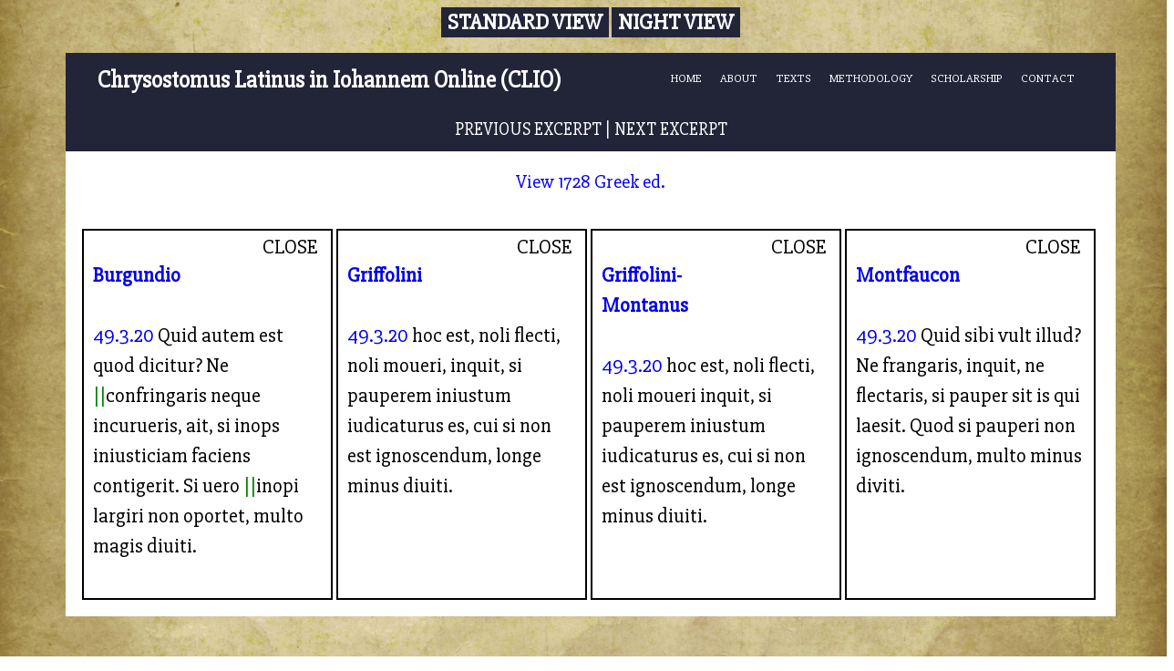

--- FILE ---
content_type: text/html; charset=UTF-8
request_url: https://clioproject.net/homilies/comparison.php?page=49.3.20
body_size: 7549
content:
<!DOCTYPE html>
<html lang=eng>	
	<head>
		<meta charset=utf-8>
			<link rel="stylesheet" type="text/css"
      href="https://fonts.googleapis.com/css?family=Slabo+27px">
		<link href="../style2.css" rel="stylesheet" type="text/css" title="normal" />
		<link rel="alternate stylesheet" type="text/css" href="../nightview_images.css" title="nightview">
		<script src="jquery.min.js"></script>
		<script src="jquery.textfill.min.js"></script>
		<script src="jquery.textfill.js"></script>
		<title>Homily 49.3.20 - CLIO</title>
	</head>
		<body>
			<div id="wrap">
				<div style="text-align: center;">
					<button type="submit" onclick="switch_style('normal');return false;" name="theme" value="Standard View" class="btnNormal">Standard View</button>
					<button type="submit" onclick="switch_style('nightview');return false;" name="theme" value="Night View" class="btnNightview">Night View</button>
				</div>
				<header id="header">
					<div class="container">
						<a href="../index.html"><h1>Chrysostomus Latinus in Iohannem Online (CLIO)</h1></a>
						<nav id="nav">
							<ul>
								<li><a href="../index.html">HOME</a></li>
								<li><a href="../about.html">ABOUT</a></li>
								<li><a href="../transcriptions.html">TEXTS</a></li>
								<li><a href="../methodology.html">METHODOLOGY</a></li>
								<li><a href="../scholarship.html">SCHOLARSHIP</a></li>
								<li><a href="../contact.html">CONTACT</a></li>

							</ul>
						</nav>
					</div>
				</header>
					<div class="compfooter"><br>
		
		
		
		<a href=/homilies/comparison.php?page=49.3.19>PREVIOUS EXCERPT</a> | <a href=/homilies/comparison.php?page=49.3.21>NEXT EXCERPT</a>		<br>
		<br>
	</div>
	<div id="imagelink">
				<div id="linky">
		<a href="/homilies/images/49.3.20.jpg" onclick="centeredPopup(this.href,'myWindow','900','500','yes');return false">View 1728 Greek ed.</a>

		</div>

	</div>

	<div id="trancontent">
		<div id="firstbox">
		<span id='close' onclick="parentNode.remove();resizeText(1);">CLOSE</span>
		<br>
			
				<b><a href='fulltext.php?page=burgh49'>Burgundio</a></b>			<div id='jtextfill' style='width:100%;height:100%;'>
			<br>
				<div class="sub 49-3-20"><a href="comparison.php?page=49.3.20">49.3.20</a> Quid autem est quod dicitur? Ne <span class="m" title="Paris fol.88vb"></span>confringaris neque incurueris, ait, si inops iniusticiam faciens contigerit. Si uero <span class="m" title="Harley fol.115rb"></span>inopi largiri non oportet, multo magis diuiti. </div>		</div></div>
		<div id="secondbox">
		<span id='close' onclick="parentNode.remove();resizeText(1);">CLOSE</span>
		<br>
				<b><a href='fulltext.php?page=grifh49'>Griffolini</a></b>				<br>
				<br>
        <div class="sub 49-3-20"><a href="comparison.php?page=49.3.20">49.3.20</a> hoc est, noli flecti, noli moueri, inquit, si pauperem iniustum iudicaturus es, cui si non est ignoscendum, longe minus diuiti. </div>		</div>
		<div id="thirdbox">
		
				<span id='close' onclick="parentNode.remove();resizeText(1);">CLOSE</span>
				<br>
				<b><a href='fulltext.php?page=grif-month49'>Griffolini-Montanus</a></b>				<br>
				<br>
		 <div class="sub 49-3-20"><a href="comparison.php?page=49.3.20">49.3.20</a> hoc est, noli flecti, noli moueri inquit, si pauperem iniustum iudicaturus es, cui si non est ignoscendum, longe minus diuiti. </div>		
		</div>
		<div id="fourthbox">
		<span id='close' onclick="parentNode.remove();resizeText(1);">CLOSE</span>
		<br>
				<b><a href='fulltext.php?page=month49'>Montfaucon</a></b>				<br>
				<br>
		<div class="sub 49-3-20"><a href="comparison.php?page=49.3.20">49.3.20</a> Quid sibi vult illud? Ne frangaris, inquit, ne flectaris, si pauper sit is qui laesit. Quod si pauperi non ignoscendum, multo minus diviti. </div>		</div>	
	</div>

	</div>

</body>
<script>
Element.prototype.remove = function() {
    this.parentElement.removeChild(this);
}
NodeList.prototype.remove = HTMLCollection.prototype.remove = function() {
    for(var i = this.length - 1; i >= 0; i--) {
        if(this[i] && this[i].parentElement) {
            this[i].parentElement.removeChild(this[i]);
        }
    }
}



		// *** TO BE CUSTOMISED ***
		
var popupWindow = null;
function centeredPopup(url,winName,w,h,scroll){
	LeftPosition = (screen.width) ? (screen.width-w)/2 : 0;
	TopPosition = (screen.height) ? (screen.height-h)/2 : 0;
	settings =
	'height='+h+',width='+w+',top='+TopPosition+',left='+LeftPosition+',scrollbars='+scroll+',resizable'
	popupWindow = window.open(url,winName,settings)
}

var style_cookie_name = "style" ;
var style_cookie_duration = 30 ;
var style_domain = "clio.neocities.org" ;

// *** END OF CUSTOMISABLE SECTION ***
// You do not need to customise anything below this line

function switch_style ( css_title )
{
// You may use this script on your site free of charge provided
// you do not remove this notice or the URL below. Script from
// https://www.thesitewizard.com/javascripts/change-style-sheets.shtml
  var i, link_tag ;
  for (i = 0, link_tag = document.getElementsByTagName("link") ;
    i < link_tag.length ; i++ ) {
    if ((link_tag[i].rel.indexOf( "stylesheet" ) != -1) &&
      link_tag[i].title) {
      link_tag[i].disabled = true ;
      if (link_tag[i].title == css_title) {
        link_tag[i].disabled = false ;
      }
    }
    set_cookie( style_cookie_name, css_title,
      style_cookie_duration, style_domain );
  }
}
function set_style_from_cookie()
{
  var css_title = get_cookie( style_cookie_name );
  if (css_title.length) {
    switch_style( css_title );
  }
}
function set_cookie ( cookie_name, cookie_value,
    lifespan_in_days, valid_domain )
{
    // https://www.thesitewizard.com/javascripts/cookies.shtml
    var domain_string = valid_domain ?
                       ("; domain=" + valid_domain) : '' ;
    document.cookie = cookie_name +
                       "=" + encodeURIComponent( cookie_value ) +
                       "; max-age=" + 60 * 60 *
                       24 * lifespan_in_days +
                       "; path=/" + domain_string ;
}
function get_cookie ( cookie_name )
{
    // https://www.thesitewizard.com/javascripts/cookies.shtml
    var cookie_string = document.cookie ;
    if (cookie_string.length != 0) {
        var cookie_value = cookie_string.match (
                        '(^|;)[\s]*' +
                        cookie_name +
                        '=([^;]*)' );
        return decodeURIComponent ( cookie_value[2] ) ;
    }
    return '' ;
}

function resizeText(multiplier) {
  if (document.getElementById('trancontent').style.fontSize == "") {
    document.getElementById('trancontent').style.fontSize = "1.5em";
  }
  document.getElementById('trancontent').style.fontSize = parseFloat(document.getElementById('trancontent').style.fontSize) + (multiplier * 0.2) + "em";
}

$("span[title]").click(function () {
  var $title = $(this).find(".title");
  if (!$title.length) {
    $(this).append('<span class="title">' + $(this).attr("title") + '</span>');
  } else {
    $title.remove();
  }
});​

// $(document).ready(function() {
    // setTimeout(function() {
        // $("div.load").fadeOut(1500);
    // }, 3000);

    // $('#btnReset').click(function() {
        // $(".content").show();
        // setTimeout(function() {
            // $(".content").fadeOut(1500);
        // }, 3000);
    // });
// });




</script>

--- FILE ---
content_type: text/css
request_url: https://clioproject.net/nightview_images.css
body_size: 249127
content:
body {
	background-image: url("darkparchment.jpg");
	background-attachment: fixed;
	background-repeat: no-repeat;
	background-size:cover;
	color: white;
	font-family: 'Slabo 27px', serif;
	line-height: 1em;
	text-align: left;
	width: 100%;
	height: 100%;
}
.container {
	position:relative;
	margin: 0 auto;
	width: 94%;
	font-family: 'Slabo 27px', serif;
	color: white;
	font-size: 95%;
	font-size: 1vw;
}

.container a:link {
	text-decoration: none;
	color: white;
}
.container a:visited {
    text-decoration: none;
	color: white;
}

.container a:hover {
    text-decoration: none;
	color: white;
}

.container a:active {
    text-decoration: none;
	color: white;
}

#trancontent {
  display: inline-flex;
  flex-direction: row;
  background: black;
  width: 96.9%;
  margin-bottom: 0em;
  padding: 1.56%;
  line-height:150%;
  font-size: 1.3em;
}

#trancontent > * { flex: 1; }
	
.columns {
    -webkit-column-count: 3; /* Chrome, Safari, Opera */
    -moz-column-count: 3; /* Firefox */
    column-count: 3;

    -webkit-column-gap: 40px; /* Chrome, Safari, Opera */
    -moz-column-gap: 40px; /* Firefox */
    column-gap: 40px;

    -webkit-column-rule: 4px outset #000000; /* Chrome, Safari, Opera */
    -moz-column-rule: 4px outset #000000; /* Firefox */
    column-rule: 4px outset #00000;
	margin-bottom: 90px;
	font-size: 1.2vw;

}
#wrap {
	width: 80.09%;
	margin: auto;
	padding: 0px 10px 30px 10px;
	
}
#header {
	width: 100%;
	height: 60px;
	line-height: 60px;
	background: #222438;
	color: white !important;
	text-decoration: none;
}
#nav {
	position: absolute;
	right: 0;
	top: -15px;
	height: 60px;
}
#nav ul li {
	float: left;
	list-style: none;
}
#nav ul li a {
	display: block;
	color: white;
	padding: 0% 10px;
}

#page{ 
	margin: 0px;
	height: auto; 
	min-height: 100%;
	width: 100%;
	height:relative;
	}
a:link {
    text-decoration: none;

}

a:visited {
    text-decoration: none;

}

a:hover {
    text-decoration: none;
}

a:active {
    text-decoration: none;
}	

html, body {
height: 100%;
}

.infooter {
  width: 100%;
  background-color: #222438;
  text-align: center;
  color: white;
  font-family: 'Slabo 27px', serif;
  font-size: 1.5vw;
  clear: both;
  position: relative;
  z-index: 10;
  height: 30%;
  margin-top: -3em;
  padding: 0%;
}

.nightview {
	float: right;
	margin: 30px;
}

button, input, select, textarea {
  font-family : inherit;
  font-size   : 100%;
  color: white;
  background-color: #222438;
  border: 1px solid #222438;
  font-weight: bold;
  font-size: 150%;
  text-transform: uppercase;
}
.btnNormal {
  color: white;
  background: #222438;
  font-weight: bold;
}
 
.btnNormal:hover {
  color: #222438;
  background: white;
  border: 1px solid white;
  cursor: pointer;
}

.btnNightview {
  color: white;
  background: #222438;
  font-weight: bold;
}

.btnNightview:hover {
  color: #222438;
  background: white;
  border: 1px solid white;
  cursor: pointer;
}
.mpp img {
	margin-left: -3px;
	margin-bottom: -4px;
	height:30%;
	width: 30%;
	
}
.indeximg {
	float: right;
	margin-left: 1em;
}
/* Tooltip container */
.tooltip {
    position: relative;
}

/* Tooltip text */
.tooltip .tooltiptext {
    visibility: hidden;
    width: 150%;
    background-color: white;
    color: black;
    text-align: center;
    padding: 5px 20px;
    border-radius: 1px;
	font-size: 1vw;
	border:1px solid #DCA;
 
    /* Position the tooltip text - see examples below! */
    position: absolute;
    z-index: 1;
}

/* Show the tooltip text when you mouse over the tooltip container */
.tooltip:hover .tooltiptext {
    visibility: visible;
	text-align: center;
}

.tooltip .tooltiptext {
    width: 180%;
    bottom: 100%;
    left: 50%; 
    margin-left: -20px;
	margin-right: 0px;
	text-align: center;	/* Use half of the width (120/2 = 60), to center the tooltip */
}
_______________________Homilies____________________________
#separator {
	width: 20%;
}

#firstbox {
	width: 20%;
	padding-right: 10px;
	border: 2px solid white;
	padding-left: 10px;
	margin-right: 4px;
}
#secondbox {
	width: 20%;
	padding-right: 10px;
	border: 2px solid white;
	padding-left: 10px;
	margin-right: 4px;
}
#thirdbox {
	width: 20%;
	padding-right: 10px;
	border: 2px solid white;
	padding-left: 10px;
	margin-right: 4px;
}
#fourthbox{	
  position: relative;			
  min-height: 400px;			
}
#fourthbox img {
	width: 100%;
}

.compfooter {
  right: 0;
  bottom: 0;
  left: 0;
  margin-top: -3 em;
  padding: 0%;
  background-color: #222438;
  text-align: center;
  color: white;
  margin: 0 auto;
  width: 100%;
  font-size: 1.5vw;
  clear: both;
  z-index: -10;
  height: 30%;
}


.compfooter a:link {
	text-decoration: none;
	color: white;
}
.compfooter a:visited {
    text-decoration: none;
	color: white;
}

.compfooter a:hover {
    text-decoration: none;
	color: white;
}

.compfooter a:active {
    text-decoration: none;
	color: white;
}
select
 {
  display:auto;
  cursor:pointer;
  font-family: 'Slabo 27px', serif;
 } 

#close {
    float:right;
    display:inline-block;
    padding:2px 4px;
    background:#090f0f;;
	cursor:pointer;
}
#close:hover {
    float:right;
    display:inline-block;
    padding:0px 5px;
    background:#ccc;
    color:#fff;
}

div.load::before {
    background:url(homilies/images/load.png) no-repeat;
	background-size: contain;
    display: inline-block;
    content: "";
	margin: 10px;
	position: absolute;
    top: 25px;
    bottom: 0;
    left: 0;
    right: 0;
}

div.image1_1_1::before { background:url(homilies/images/1.1.1i.jpg)	no-repeat; background-size: contain; display: inline-block; content: ''; margin: 10px; position: absolute; top: 25px; bottom: 0; left: 0; right: 0; } div.image1_1_2::before { background:url(homilies/images/1.1.2i.jpg)	no-repeat; background-size: contain; display: inline-block; content: ''; margin: 10px; position: absolute; top: 25px; bottom: 0; left: 0; right: 0; } div.image1_1_3::before { background:url(homilies/images/1.1.3i.jpg)	no-repeat; background-size: contain; display: inline-block; content: ''; margin: 10px; position: absolute; top: 25px; bottom: 0; left: 0; right: 0; } div.image1_1_4::before { background:url(homilies/images/1.1.4i.jpg)	no-repeat; background-size: contain; display: inline-block; content: ''; margin: 10px; position: absolute; top: 25px; bottom: 0; left: 0; right: 0; } div.image1_1_5::before { background:url(homilies/images/1.1.5i.jpg)	no-repeat; background-size: contain; display: inline-block; content: ''; margin: 10px; position: absolute; top: 25px; bottom: 0; left: 0; right: 0; } div.image1_1_6::before { background:url(homilies/images/1.1.6i.jpg)	no-repeat; background-size: contain; display: inline-block; content: ''; margin: 10px; position: absolute; top: 25px; bottom: 0; left: 0; right: 0; } div.image1_1_7::before { background:url(homilies/images/1.1.7i.jpg)	no-repeat; background-size: contain; display: inline-block; content: ''; margin: 10px; position: absolute; top: 25px; bottom: 0; left: 0; right: 0; } div.image1_1_8::before { background:url(homilies/images/1.1.8i.jpg)	no-repeat; background-size: contain; display: inline-block; content: ''; margin: 10px; position: absolute; top: 25px; bottom: 0; left: 0; right: 0; } div.image1_1_9::before { background:url(homilies/images/1.1.9i.jpg)	no-repeat; background-size: contain; display: inline-block; content: ''; margin: 10px; position: absolute; top: 25px; bottom: 0; left: 0; right: 0; } div.image1_1_10::before { background:url(homilies/images/1.1.10i.jpg)	no-repeat; background-size: contain; display: inline-block; content: ''; margin: 10px; position: absolute; top: 25px; bottom: 0; left: 0; right: 0; } div.image1_1_11::before { background:url(homilies/images/1.1.11i.jpg)	no-repeat; background-size: contain; display: inline-block; content: ''; margin: 10px; position: absolute; top: 25px; bottom: 0; left: 0; right: 0; } div.image1_2_1::before { background:url(homilies/images/1.2.1i.jpg)	no-repeat; background-size: contain; display: inline-block; content: ''; margin: 10px; position: absolute; top: 25px; bottom: 0; left: 0; right: 0; } div.image1_2_2::before { background:url(homilies/images/1.2.2i.jpg)	no-repeat; background-size: contain; display: inline-block; content: ''; margin: 10px; position: absolute; top: 25px; bottom: 0; left: 0; right: 0; } div.image1_2_3::before { background:url(homilies/images/1.2.3i.jpg)	no-repeat; background-size: contain; display: inline-block; content: ''; margin: 10px; position: absolute; top: 25px; bottom: 0; left: 0; right: 0; } div.image1_2_4::before { background:url(homilies/images/1.2.4i.jpg)	no-repeat; background-size: contain; display: inline-block; content: ''; margin: 10px; position: absolute; top: 25px; bottom: 0; left: 0; right: 0; } div.image1_2_5::before { background:url(homilies/images/1.2.5i.jpg)	no-repeat; background-size: contain; display: inline-block; content: ''; margin: 10px; position: absolute; top: 25px; bottom: 0; left: 0; right: 0; } div.image1_2_6::before { background:url(homilies/images/1.2.6i.jpg)	no-repeat; background-size: contain; display: inline-block; content: ''; margin: 10px; position: absolute; top: 25px; bottom: 0; left: 0; right: 0; } div.image1_2_7::before { background:url(homilies/images/1.2.7i.jpg)	no-repeat; background-size: contain; display: inline-block; content: ''; margin: 10px; position: absolute; top: 25px; bottom: 0; left: 0; right: 0; } div.image1_2_8::before { background:url(homilies/images/1.2.8i.jpg)	no-repeat; background-size: contain; display: inline-block; content: ''; margin: 10px; position: absolute; top: 25px; bottom: 0; left: 0; right: 0; } div.image1_2_9::before { background:url(homilies/images/1.2.9i.jpg)	no-repeat; background-size: contain; display: inline-block; content: ''; margin: 10px; position: absolute; top: 25px; bottom: 0; left: 0; right: 0; } div.image1_2_10::before { background:url(homilies/images/1.2.10i.jpg)	no-repeat; background-size: contain; display: inline-block; content: ''; margin: 10px; position: absolute; top: 25px; bottom: 0; left: 0; right: 0; } div.image1_2_11::before { background:url(homilies/images/1.2.11i.jpg)	no-repeat; background-size: contain; display: inline-block; content: ''; margin: 10px; position: absolute; top: 25px; bottom: 0; left: 0; right: 0; } div.image1_2_12::before { background:url(homilies/images/1.2.12i.jpg)	no-repeat; background-size: contain; display: inline-block; content: ''; margin: 10px; position: absolute; top: 25px; bottom: 0; left: 0; right: 0; } div.image1_3_1::before { background:url(homilies/images/1.3.1i.jpg)	no-repeat; background-size: contain; display: inline-block; content: ''; margin: 10px; position: absolute; top: 25px; bottom: 0; left: 0; right: 0; } div.image1_3_2::before { background:url(homilies/images/1.3.2i.jpg)	no-repeat; background-size: contain; display: inline-block; content: ''; margin: 10px; position: absolute; top: 25px; bottom: 0; left: 0; right: 0; } div.image1_3_3::before { background:url(homilies/images/1.3.3i.jpg)	no-repeat; background-size: contain; display: inline-block; content: ''; margin: 10px; position: absolute; top: 25px; bottom: 0; left: 0; right: 0; } div.image1_3_4::before { background:url(homilies/images/1.3.4i.jpg)	no-repeat; background-size: contain; display: inline-block; content: ''; margin: 10px; position: absolute; top: 25px; bottom: 0; left: 0; right: 0; } div.image1_3_5::before { background:url(homilies/images/1.3.5i.jpg)	no-repeat; background-size: contain; display: inline-block; content: ''; margin: 10px; position: absolute; top: 25px; bottom: 0; left: 0; right: 0; } div.image1_3_6::before { background:url(homilies/images/1.3.6i.jpg)	no-repeat; background-size: contain; display: inline-block; content: ''; margin: 10px; position: absolute; top: 25px; bottom: 0; left: 0; right: 0; } div.image1_3_7::before { background:url(homilies/images/1.3.7i.jpg)	no-repeat; background-size: contain; display: inline-block; content: ''; margin: 10px; position: absolute; top: 25px; bottom: 0; left: 0; right: 0; } div.image1_3_8::before { background:url(homilies/images/1.3.8i.jpg)	no-repeat; background-size: contain; display: inline-block; content: ''; margin: 10px; position: absolute; top: 25px; bottom: 0; left: 0; right: 0; } div.image1_3_9::before { background:url(homilies/images/1.3.9i.jpg)	no-repeat; background-size: contain; display: inline-block; content: ''; margin: 10px; position: absolute; top: 25px; bottom: 0; left: 0; right: 0; } div.image1_3_10::before { background:url(homilies/images/1.3.10i.jpg)	no-repeat; background-size: contain; display: inline-block; content: ''; margin: 10px; position: absolute; top: 25px; bottom: 0; left: 0; right: 0; } div.image1_3_11::before { background:url(homilies/images/1.3.11i.jpg)	no-repeat; background-size: contain; display: inline-block; content: ''; margin: 10px; position: absolute; top: 25px; bottom: 0; left: 0; right: 0; } div.image1_4_1::before { background:url(homilies/images/1.4.1i.jpg)	no-repeat; background-size: contain; display: inline-block; content: ''; margin: 10px; position: absolute; top: 25px; bottom: 0; left: 0; right: 0; } div.image1_4_2::before { background:url(homilies/images/1.4.2i.jpg)	no-repeat; background-size: contain; display: inline-block; content: ''; margin: 10px; position: absolute; top: 25px; bottom: 0; left: 0; right: 0; } div.image1_4_3::before { background:url(homilies/images/1.4.3i.jpg)	no-repeat; background-size: contain; display: inline-block; content: ''; margin: 10px; position: absolute; top: 25px; bottom: 0; left: 0; right: 0; } div.image1_4_4::before { background:url(homilies/images/1.4.4i.jpg)	no-repeat; background-size: contain; display: inline-block; content: ''; margin: 10px; position: absolute; top: 25px; bottom: 0; left: 0; right: 0; } div.image1_4_5::before { background:url(homilies/images/1.4.5i.jpg)	no-repeat; background-size: contain; display: inline-block; content: ''; margin: 10px; position: absolute; top: 25px; bottom: 0; left: 0; right: 0; } div.image1_4_6::before { background:url(homilies/images/1.4.6i.jpg)	no-repeat; background-size: contain; display: inline-block; content: ''; margin: 10px; position: absolute; top: 25px; bottom: 0; left: 0; right: 0; } div.image1_4_7::before { background:url(homilies/images/1.4.7i.jpg)	no-repeat; background-size: contain; display: inline-block; content: ''; margin: 10px; position: absolute; top: 25px; bottom: 0; left: 0; right: 0; } div.image1_4_8::before { background:url(homilies/images/1.4.8i.jpg)	no-repeat; background-size: contain; display: inline-block; content: ''; margin: 10px; position: absolute; top: 25px; bottom: 0; left: 0; right: 0; } div.image1_4_9::before { background:url(homilies/images/1.4.9i.jpg)	no-repeat; background-size: contain; display: inline-block; content: ''; margin: 10px; position: absolute; top: 25px; bottom: 0; left: 0; right: 0; } div.image1_4_10::before { background:url(homilies/images/1.4.10i.jpg)	no-repeat; background-size: contain; display: inline-block; content: ''; margin: 10px; position: absolute; top: 25px; bottom: 0; left: 0; right: 0; } div.image1_4_11::before { background:url(homilies/images/1.4.11i.jpg)	no-repeat; background-size: contain; display: inline-block; content: ''; margin: 10px; position: absolute; top: 25px; bottom: 0; left: 0; right: 0; } div.image2_1_1::before { background:url(homilies/images/2.1.1i.jpg)	no-repeat; background-size: contain; display: inline-block; content: ''; margin: 10px; position: absolute; top: 25px; bottom: 0; left: 0; right: 0; } div.image2_1_2::before { background:url(homilies/images/2.1.2i.jpg)	no-repeat; background-size: contain; display: inline-block; content: ''; margin: 10px; position: absolute; top: 25px; bottom: 0; left: 0; right: 0; } div.image2_1_3::before { background:url(homilies/images/2.1.3i.jpg)	no-repeat; background-size: contain; display: inline-block; content: ''; margin: 10px; position: absolute; top: 25px; bottom: 0; left: 0; right: 0; } div.image2_1_4::before { background:url(homilies/images/2.1.4i.jpg)	no-repeat; background-size: contain; display: inline-block; content: ''; margin: 10px; position: absolute; top: 25px; bottom: 0; left: 0; right: 0; } div.image2_1_5::before { background:url(homilies/images/2.1.5i.jpg)	no-repeat; background-size: contain; display: inline-block; content: ''; margin: 10px; position: absolute; top: 25px; bottom: 0; left: 0; right: 0; } div.image2_1_6::before { background:url(homilies/images/2.1.6i.jpg)	no-repeat; background-size: contain; display: inline-block; content: ''; margin: 10px; position: absolute; top: 25px; bottom: 0; left: 0; right: 0; } div.image2_1_7::before { background:url(homilies/images/2.1.7i.jpg)	no-repeat; background-size: contain; display: inline-block; content: ''; margin: 10px; position: absolute; top: 25px; bottom: 0; left: 0; right: 0; } div.image2_1_8::before { background:url(homilies/images/2.1.8i.jpg)	no-repeat; background-size: contain; display: inline-block; content: ''; margin: 10px; position: absolute; top: 25px; bottom: 0; left: 0; right: 0; } div.image2_1_9::before { background:url(homilies/images/2.1.9i.jpg)	no-repeat; background-size: contain; display: inline-block; content: ''; margin: 10px; position: absolute; top: 25px; bottom: 0; left: 0; right: 0; } div.image2_1_10::before { background:url(homilies/images/2.1.10i.jpg)	no-repeat; background-size: contain; display: inline-block; content: ''; margin: 10px; position: absolute; top: 25px; bottom: 0; left: 0; right: 0; } div.image2_2_1::before { background:url(homilies/images/2.2.1i.jpg)	no-repeat; background-size: contain; display: inline-block; content: ''; margin: 10px; position: absolute; top: 25px; bottom: 0; left: 0; right: 0; } div.image2_2_2::before { background:url(homilies/images/2.2.2i.jpg)	no-repeat; background-size: contain; display: inline-block; content: ''; margin: 10px; position: absolute; top: 25px; bottom: 0; left: 0; right: 0; } div.image2_2_3::before { background:url(homilies/images/2.2.3i.jpg)	no-repeat; background-size: contain; display: inline-block; content: ''; margin: 10px; position: absolute; top: 25px; bottom: 0; left: 0; right: 0; } div.image2_2_4::before { background:url(homilies/images/2.2.4i.jpg)	no-repeat; background-size: contain; display: inline-block; content: ''; margin: 10px; position: absolute; top: 25px; bottom: 0; left: 0; right: 0; } div.image2_2_5::before { background:url(homilies/images/2.2.5i.jpg)	no-repeat; background-size: contain; display: inline-block; content: ''; margin: 10px; position: absolute; top: 25px; bottom: 0; left: 0; right: 0; } div.image2_2_6::before { background:url(homilies/images/2.2.6i.jpg)	no-repeat; background-size: contain; display: inline-block; content: ''; margin: 10px; position: absolute; top: 25px; bottom: 0; left: 0; right: 0; } div.image2_2_7::before { background:url(homilies/images/2.2.7i.jpg)	no-repeat; background-size: contain; display: inline-block; content: ''; margin: 10px; position: absolute; top: 25px; bottom: 0; left: 0; right: 0; } div.image2_2_8::before { background:url(homilies/images/2.2.8i.jpg)	no-repeat; background-size: contain; display: inline-block; content: ''; margin: 10px; position: absolute; top: 25px; bottom: 0; left: 0; right: 0; } div.image2_2_9::before { background:url(homilies/images/2.2.9i.jpg)	no-repeat; background-size: contain; display: inline-block; content: ''; margin: 10px; position: absolute; top: 25px; bottom: 0; left: 0; right: 0; } div.image2_2_10::before { background:url(homilies/images/2.2.10i.jpg)	no-repeat; background-size: contain; display: inline-block; content: ''; margin: 10px; position: absolute; top: 25px; bottom: 0; left: 0; right: 0; } div.image2_2_11::before { background:url(homilies/images/2.2.11i.jpg)	no-repeat; background-size: contain; display: inline-block; content: ''; margin: 10px; position: absolute; top: 25px; bottom: 0; left: 0; right: 0; } div.image2_2_12::before { background:url(homilies/images/2.2.12i.jpg)	no-repeat; background-size: contain; display: inline-block; content: ''; margin: 10px; position: absolute; top: 25px; bottom: 0; left: 0; right: 0; } div.image2_2_13::before { background:url(homilies/images/2.2.13i.jpg)	no-repeat; background-size: contain; display: inline-block; content: ''; margin: 10px; position: absolute; top: 25px; bottom: 0; left: 0; right: 0; } div.image2_2_14::before { background:url(homilies/images/2.2.14i.jpg)	no-repeat; background-size: contain; display: inline-block; content: ''; margin: 10px; position: absolute; top: 25px; bottom: 0; left: 0; right: 0; } div.image2_3_1::before { background:url(homilies/images/2.3.1i.jpg)	no-repeat; background-size: contain; display: inline-block; content: ''; margin: 10px; position: absolute; top: 25px; bottom: 0; left: 0; right: 0; } div.image2_3_2::before { background:url(homilies/images/2.3.2i.jpg)	no-repeat; background-size: contain; display: inline-block; content: ''; margin: 10px; position: absolute; top: 25px; bottom: 0; left: 0; right: 0; } div.image2_3_3::before { background:url(homilies/images/2.3.3i.jpg)	no-repeat; background-size: contain; display: inline-block; content: ''; margin: 10px; position: absolute; top: 25px; bottom: 0; left: 0; right: 0; } div.image2_3_4::before { background:url(homilies/images/2.3.4i.jpg)	no-repeat; background-size: contain; display: inline-block; content: ''; margin: 10px; position: absolute; top: 25px; bottom: 0; left: 0; right: 0; } div.image2_3_5::before { background:url(homilies/images/2.3.5i.jpg)	no-repeat; background-size: contain; display: inline-block; content: ''; margin: 10px; position: absolute; top: 25px; bottom: 0; left: 0; right: 0; } div.image2_3_6::before { background:url(homilies/images/2.3.6i.jpg)	no-repeat; background-size: contain; display: inline-block; content: ''; margin: 10px; position: absolute; top: 25px; bottom: 0; left: 0; right: 0; } div.image2_3_7::before { background:url(homilies/images/2.3.7i.jpg)	no-repeat; background-size: contain; display: inline-block; content: ''; margin: 10px; position: absolute; top: 25px; bottom: 0; left: 0; right: 0; } div.image2_3_8::before { background:url(homilies/images/2.3.8i.jpg)	no-repeat; background-size: contain; display: inline-block; content: ''; margin: 10px; position: absolute; top: 25px; bottom: 0; left: 0; right: 0; } div.image2_3_9::before { background:url(homilies/images/2.3.9i.jpg)	no-repeat; background-size: contain; display: inline-block; content: ''; margin: 10px; position: absolute; top: 25px; bottom: 0; left: 0; right: 0; } div.image2_3_10::before { background:url(homilies/images/2.3.10i.jpg)	no-repeat; background-size: contain; display: inline-block; content: ''; margin: 10px; position: absolute; top: 25px; bottom: 0; left: 0; right: 0; } div.image2_3_11::before { background:url(homilies/images/2.3.11i.jpg)	no-repeat; background-size: contain; display: inline-block; content: ''; margin: 10px; position: absolute; top: 25px; bottom: 0; left: 0; right: 0; } div.image2_3_12::before { background:url(homilies/images/2.3.12i.jpg)	no-repeat; background-size: contain; display: inline-block; content: ''; margin: 10px; position: absolute; top: 25px; bottom: 0; left: 0; right: 0; } div.image2_4_1::before { background:url(homilies/images/2.4.1i.jpg)	no-repeat; background-size: contain; display: inline-block; content: ''; margin: 10px; position: absolute; top: 25px; bottom: 0; left: 0; right: 0; } div.image2_4_2::before { background:url(homilies/images/2.4.2i.jpg)	no-repeat; background-size: contain; display: inline-block; content: ''; margin: 10px; position: absolute; top: 25px; bottom: 0; left: 0; right: 0; } div.image2_4_3::before { background:url(homilies/images/2.4.3i.jpg)	no-repeat; background-size: contain; display: inline-block; content: ''; margin: 10px; position: absolute; top: 25px; bottom: 0; left: 0; right: 0; } div.image2_4_4::before { background:url(homilies/images/2.4.4i.jpg)	no-repeat; background-size: contain; display: inline-block; content: ''; margin: 10px; position: absolute; top: 25px; bottom: 0; left: 0; right: 0; } div.image2_4_5::before { background:url(homilies/images/2.4.5i.jpg)	no-repeat; background-size: contain; display: inline-block; content: ''; margin: 10px; position: absolute; top: 25px; bottom: 0; left: 0; right: 0; } div.image2_4_6::before { background:url(homilies/images/2.4.6i.jpg)	no-repeat; background-size: contain; display: inline-block; content: ''; margin: 10px; position: absolute; top: 25px; bottom: 0; left: 0; right: 0; } div.image2_4_7::before { background:url(homilies/images/2.4.7i.jpg)	no-repeat; background-size: contain; display: inline-block; content: ''; margin: 10px; position: absolute; top: 25px; bottom: 0; left: 0; right: 0; } div.image2_4_8::before { background:url(homilies/images/2.4.8i.jpg)	no-repeat; background-size: contain; display: inline-block; content: ''; margin: 10px; position: absolute; top: 25px; bottom: 0; left: 0; right: 0; } div.image2_4_9::before { background:url(homilies/images/2.4.9i.jpg)	no-repeat; background-size: contain; display: inline-block; content: ''; margin: 10px; position: absolute; top: 25px; bottom: 0; left: 0; right: 0; } div.image2_4_10::before { background:url(homilies/images/2.4.10i.jpg)	no-repeat; background-size: contain; display: inline-block; content: ''; margin: 10px; position: absolute; top: 25px; bottom: 0; left: 0; right: 0; } div.image2_4_11::before { background:url(homilies/images/2.4.11i.jpg)	no-repeat; background-size: contain; display: inline-block; content: ''; margin: 10px; position: absolute; top: 25px; bottom: 0; left: 0; right: 0; } div.image2_4_12::before { background:url(homilies/images/2.4.12i.jpg)	no-repeat; background-size: contain; display: inline-block; content: ''; margin: 10px; position: absolute; top: 25px; bottom: 0; left: 0; right: 0; } div.image2_4_13::before { background:url(homilies/images/2.4.13i.jpg)	no-repeat; background-size: contain; display: inline-block; content: ''; margin: 10px; position: absolute; top: 25px; bottom: 0; left: 0; right: 0; } div.image2_4_14::before { background:url(homilies/images/2.4.14i.jpg)	no-repeat; background-size: contain; display: inline-block; content: ''; margin: 10px; position: absolute; top: 25px; bottom: 0; left: 0; right: 0; } div.image2_5_1::before { background:url(homilies/images/2.5.1i.jpg)	no-repeat; background-size: contain; display: inline-block; content: ''; margin: 10px; position: absolute; top: 25px; bottom: 0; left: 0; right: 0; } div.image2_5_2::before { background:url(homilies/images/2.5.2i.jpg)	no-repeat; background-size: contain; display: inline-block; content: ''; margin: 10px; position: absolute; top: 25px; bottom: 0; left: 0; right: 0; } div.image2_5_3::before { background:url(homilies/images/2.5.3i.jpg)	no-repeat; background-size: contain; display: inline-block; content: ''; margin: 10px; position: absolute; top: 25px; bottom: 0; left: 0; right: 0; } div.image2_5_4::before { background:url(homilies/images/2.5.4i.jpg)	no-repeat; background-size: contain; display: inline-block; content: ''; margin: 10px; position: absolute; top: 25px; bottom: 0; left: 0; right: 0; } div.image2_5_5::before { background:url(homilies/images/2.5.5i.jpg)	no-repeat; background-size: contain; display: inline-block; content: ''; margin: 10px; position: absolute; top: 25px; bottom: 0; left: 0; right: 0; } div.image2_5_6::before { background:url(homilies/images/2.5.6i.jpg)	no-repeat; background-size: contain; display: inline-block; content: ''; margin: 10px; position: absolute; top: 25px; bottom: 0; left: 0; right: 0; } div.image2_5_7::before { background:url(homilies/images/2.5.7i.jpg)	no-repeat; background-size: contain; display: inline-block; content: ''; margin: 10px; position: absolute; top: 25px; bottom: 0; left: 0; right: 0; } div.image2_5_8::before { background:url(homilies/images/2.5.8i.jpg)	no-repeat; background-size: contain; display: inline-block; content: ''; margin: 10px; position: absolute; top: 25px; bottom: 0; left: 0; right: 0; } div.image2_5_9::before { background:url(homilies/images/2.5.9i.jpg)	no-repeat; background-size: contain; display: inline-block; content: ''; margin: 10px; position: absolute; top: 25px; bottom: 0; left: 0; right: 0; } div.image2_5_10::before { background:url(homilies/images/2.5.10i.jpg)	no-repeat; background-size: contain; display: inline-block; content: ''; margin: 10px; position: absolute; top: 25px; bottom: 0; left: 0; right: 0; } div.image2_5_11::before { background:url(homilies/images/2.5.11i.jpg)	no-repeat; background-size: contain; display: inline-block; content: ''; margin: 10px; position: absolute; top: 25px; bottom: 0; left: 0; right: 0; } div.image2_5_12::before { background:url(homilies/images/2.5.12i.jpg)	no-repeat; background-size: contain; display: inline-block; content: ''; margin: 10px; position: absolute; top: 25px; bottom: 0; left: 0; right: 0; } div.image2_5_13::before { background:url(homilies/images/2.5.13i.jpg)	no-repeat; background-size: contain; display: inline-block; content: ''; margin: 10px; position: absolute; top: 25px; bottom: 0; left: 0; right: 0; } div.image2_5_14::before { background:url(homilies/images/2.5.14i.jpg)	no-repeat; background-size: contain; display: inline-block; content: ''; margin: 10px; position: absolute; top: 25px; bottom: 0; left: 0; right: 0; } div.image2_5_15::before { background:url(homilies/images/2.5.15i.jpg)	no-repeat; background-size: contain; display: inline-block; content: ''; margin: 10px; position: absolute; top: 25px; bottom: 0; left: 0; right: 0; } div.image2_5_16::before { background:url(homilies/images/2.5.16i.jpg)	no-repeat; background-size: contain; display: inline-block; content: ''; margin: 10px; position: absolute; top: 25px; bottom: 0; left: 0; right: 0; } div.image3_1_1::before { background:url(homilies/images/3.1.1i.jpg)	no-repeat; background-size: contain; display: inline-block; content: ''; margin: 10px; position: absolute; top: 25px; bottom: 0; left: 0; right: 0; } div.image3_1_2::before { background:url(homilies/images/3.1.2i.jpg)	no-repeat; background-size: contain; display: inline-block; content: ''; margin: 10px; position: absolute; top: 25px; bottom: 0; left: 0; right: 0; } div.image3_1_3::before { background:url(homilies/images/3.1.3i.jpg)	no-repeat; background-size: contain; display: inline-block; content: ''; margin: 10px; position: absolute; top: 25px; bottom: 0; left: 0; right: 0; } div.image3_1_4::before { background:url(homilies/images/3.1.4i.jpg)	no-repeat; background-size: contain; display: inline-block; content: ''; margin: 10px; position: absolute; top: 25px; bottom: 0; left: 0; right: 0; } div.image3_1_5::before { background:url(homilies/images/3.1.5i.jpg)	no-repeat; background-size: contain; display: inline-block; content: ''; margin: 10px; position: absolute; top: 25px; bottom: 0; left: 0; right: 0; } div.image3_1_6::before { background:url(homilies/images/3.1.6i.jpg)	no-repeat; background-size: contain; display: inline-block; content: ''; margin: 10px; position: absolute; top: 25px; bottom: 0; left: 0; right: 0; } div.image3_1_7::before { background:url(homilies/images/3.1.7i.jpg)	no-repeat; background-size: contain; display: inline-block; content: ''; margin: 10px; position: absolute; top: 25px; bottom: 0; left: 0; right: 0; } div.image3_1_8::before { background:url(homilies/images/3.1.8i.jpg)	no-repeat; background-size: contain; display: inline-block; content: ''; margin: 10px; position: absolute; top: 25px; bottom: 0; left: 0; right: 0; } div.image3_1_9::before { background:url(homilies/images/3.1.9i.jpg)	no-repeat; background-size: contain; display: inline-block; content: ''; margin: 10px; position: absolute; top: 25px; bottom: 0; left: 0; right: 0; } div.image3_1_10::before { background:url(homilies/images/3.1.10i.jpg)	no-repeat; background-size: contain; display: inline-block; content: ''; margin: 10px; position: absolute; top: 25px; bottom: 0; left: 0; right: 0; } div.image3_1_11::before { background:url(homilies/images/3.1.11i.jpg)	no-repeat; background-size: contain; display: inline-block; content: ''; margin: 10px; position: absolute; top: 25px; bottom: 0; left: 0; right: 0; } div.image3_1_12::before { background:url(homilies/images/3.1.12i.jpg)	no-repeat; background-size: contain; display: inline-block; content: ''; margin: 10px; position: absolute; top: 25px; bottom: 0; left: 0; right: 0; } div.image3_1_13::before { background:url(homilies/images/3.1.13i.jpg)	no-repeat; background-size: contain; display: inline-block; content: ''; margin: 10px; position: absolute; top: 25px; bottom: 0; left: 0; right: 0; } div.image3_1_14::before { background:url(homilies/images/3.1.14i.jpg)	no-repeat; background-size: contain; display: inline-block; content: ''; margin: 10px; position: absolute; top: 25px; bottom: 0; left: 0; right: 0; } div.image3_2_1::before { background:url(homilies/images/3.2.1i.jpg)	no-repeat; background-size: contain; display: inline-block; content: ''; margin: 10px; position: absolute; top: 25px; bottom: 0; left: 0; right: 0; } div.image3_2_2::before { background:url(homilies/images/3.2.2i.jpg)	no-repeat; background-size: contain; display: inline-block; content: ''; margin: 10px; position: absolute; top: 25px; bottom: 0; left: 0; right: 0; } div.image3_2_3::before { background:url(homilies/images/3.2.3i.jpg)	no-repeat; background-size: contain; display: inline-block; content: ''; margin: 10px; position: absolute; top: 25px; bottom: 0; left: 0; right: 0; } div.image3_2_4::before { background:url(homilies/images/3.2.4i.jpg)	no-repeat; background-size: contain; display: inline-block; content: ''; margin: 10px; position: absolute; top: 25px; bottom: 0; left: 0; right: 0; } div.image3_2_5::before { background:url(homilies/images/3.2.5i.jpg)	no-repeat; background-size: contain; display: inline-block; content: ''; margin: 10px; position: absolute; top: 25px; bottom: 0; left: 0; right: 0; } div.image3_2_6::before { background:url(homilies/images/3.2.6i.jpg)	no-repeat; background-size: contain; display: inline-block; content: ''; margin: 10px; position: absolute; top: 25px; bottom: 0; left: 0; right: 0; } div.image3_2_7::before { background:url(homilies/images/3.2.7i.jpg)	no-repeat; background-size: contain; display: inline-block; content: ''; margin: 10px; position: absolute; top: 25px; bottom: 0; left: 0; right: 0; } div.image3_2_8::before { background:url(homilies/images/3.2.8i.jpg)	no-repeat; background-size: contain; display: inline-block; content: ''; margin: 10px; position: absolute; top: 25px; bottom: 0; left: 0; right: 0; } div.image3_2_9::before { background:url(homilies/images/3.2.9i.jpg)	no-repeat; background-size: contain; display: inline-block; content: ''; margin: 10px; position: absolute; top: 25px; bottom: 0; left: 0; right: 0; } div.image3_2_10::before { background:url(homilies/images/3.2.10i.jpg)	no-repeat; background-size: contain; display: inline-block; content: ''; margin: 10px; position: absolute; top: 25px; bottom: 0; left: 0; right: 0; } div.image3_2_11::before { background:url(homilies/images/3.2.11i.jpg)	no-repeat; background-size: contain; display: inline-block; content: ''; margin: 10px; position: absolute; top: 25px; bottom: 0; left: 0; right: 0; } div.image3_2_12::before { background:url(homilies/images/3.2.12i.jpg)	no-repeat; background-size: contain; display: inline-block; content: ''; margin: 10px; position: absolute; top: 25px; bottom: 0; left: 0; right: 0; } div.image3_2_13::before { background:url(homilies/images/3.2.13i.jpg)	no-repeat; background-size: contain; display: inline-block; content: ''; margin: 10px; position: absolute; top: 25px; bottom: 0; left: 0; right: 0; } div.image3_2_14::before { background:url(homilies/images/3.2.14i.jpg)	no-repeat; background-size: contain; display: inline-block; content: ''; margin: 10px; position: absolute; top: 25px; bottom: 0; left: 0; right: 0; } div.image3_2_15::before { background:url(homilies/images/3.2.15i.jpg)	no-repeat; background-size: contain; display: inline-block; content: ''; margin: 10px; position: absolute; top: 25px; bottom: 0; left: 0; right: 0; } div.image3_2_16::before { background:url(homilies/images/3.2.16i.jpg)	no-repeat; background-size: contain; display: inline-block; content: ''; margin: 10px; position: absolute; top: 25px; bottom: 0; left: 0; right: 0; } div.image3_2_17::before { background:url(homilies/images/3.2.17i.jpg)	no-repeat; background-size: contain; display: inline-block; content: ''; margin: 10px; position: absolute; top: 25px; bottom: 0; left: 0; right: 0; } div.image3_3_1::before { background:url(homilies/images/3.3.1i.jpg)	no-repeat; background-size: contain; display: inline-block; content: ''; margin: 10px; position: absolute; top: 25px; bottom: 0; left: 0; right: 0; } div.image3_3_2::before { background:url(homilies/images/3.3.2i.jpg)	no-repeat; background-size: contain; display: inline-block; content: ''; margin: 10px; position: absolute; top: 25px; bottom: 0; left: 0; right: 0; } div.image3_3_3::before { background:url(homilies/images/3.3.3i.jpg)	no-repeat; background-size: contain; display: inline-block; content: ''; margin: 10px; position: absolute; top: 25px; bottom: 0; left: 0; right: 0; } div.image3_3_4::before { background:url(homilies/images/3.3.4i.jpg)	no-repeat; background-size: contain; display: inline-block; content: ''; margin: 10px; position: absolute; top: 25px; bottom: 0; left: 0; right: 0; } div.image3_3_5::before { background:url(homilies/images/3.3.5i.jpg)	no-repeat; background-size: contain; display: inline-block; content: ''; margin: 10px; position: absolute; top: 25px; bottom: 0; left: 0; right: 0; } div.image3_3_6::before { background:url(homilies/images/3.3.6i.jpg)	no-repeat; background-size: contain; display: inline-block; content: ''; margin: 10px; position: absolute; top: 25px; bottom: 0; left: 0; right: 0; } div.image3_3_7::before { background:url(homilies/images/3.3.7i.jpg)	no-repeat; background-size: contain; display: inline-block; content: ''; margin: 10px; position: absolute; top: 25px; bottom: 0; left: 0; right: 0; } div.image3_3_8::before { background:url(homilies/images/3.3.8i.jpg)	no-repeat; background-size: contain; display: inline-block; content: ''; margin: 10px; position: absolute; top: 25px; bottom: 0; left: 0; right: 0; } div.image3_3_9::before { background:url(homilies/images/3.3.9i.jpg)	no-repeat; background-size: contain; display: inline-block; content: ''; margin: 10px; position: absolute; top: 25px; bottom: 0; left: 0; right: 0; } div.image3_3_10::before { background:url(homilies/images/3.3.10i.jpg)	no-repeat; background-size: contain; display: inline-block; content: ''; margin: 10px; position: absolute; top: 25px; bottom: 0; left: 0; right: 0; } div.image3_3_11::before { background:url(homilies/images/3.3.11i.jpg)	no-repeat; background-size: contain; display: inline-block; content: ''; margin: 10px; position: absolute; top: 25px; bottom: 0; left: 0; right: 0; } div.image3_3_12::before { background:url(homilies/images/3.3.12i.jpg)	no-repeat; background-size: contain; display: inline-block; content: ''; margin: 10px; position: absolute; top: 25px; bottom: 0; left: 0; right: 0; } div.image3_3_13::before { background:url(homilies/images/3.3.13i.jpg)	no-repeat; background-size: contain; display: inline-block; content: ''; margin: 10px; position: absolute; top: 25px; bottom: 0; left: 0; right: 0; } div.image3_3_14::before { background:url(homilies/images/3.3.14i.jpg)	no-repeat; background-size: contain; display: inline-block; content: ''; margin: 10px; position: absolute; top: 25px; bottom: 0; left: 0; right: 0; } div.image3_3_15::before { background:url(homilies/images/3.3.15i.jpg)	no-repeat; background-size: contain; display: inline-block; content: ''; margin: 10px; position: absolute; top: 25px; bottom: 0; left: 0; right: 0; } div.image3_4_1::before { background:url(homilies/images/3.4.1i.jpg)	no-repeat; background-size: contain; display: inline-block; content: ''; margin: 10px; position: absolute; top: 25px; bottom: 0; left: 0; right: 0; } div.image3_4_2::before { background:url(homilies/images/3.4.2i.jpg)	no-repeat; background-size: contain; display: inline-block; content: ''; margin: 10px; position: absolute; top: 25px; bottom: 0; left: 0; right: 0; } div.image3_4_3::before { background:url(homilies/images/3.4.3i.jpg)	no-repeat; background-size: contain; display: inline-block; content: ''; margin: 10px; position: absolute; top: 25px; bottom: 0; left: 0; right: 0; } div.image3_4_4::before { background:url(homilies/images/3.4.4i.jpg)	no-repeat; background-size: contain; display: inline-block; content: ''; margin: 10px; position: absolute; top: 25px; bottom: 0; left: 0; right: 0; } div.image3_4_5::before { background:url(homilies/images/3.4.5i.jpg)	no-repeat; background-size: contain; display: inline-block; content: ''; margin: 10px; position: absolute; top: 25px; bottom: 0; left: 0; right: 0; } div.image3_4_6::before { background:url(homilies/images/3.4.6i.jpg)	no-repeat; background-size: contain; display: inline-block; content: ''; margin: 10px; position: absolute; top: 25px; bottom: 0; left: 0; right: 0; } div.image3_4_7::before { background:url(homilies/images/3.4.7i.jpg)	no-repeat; background-size: contain; display: inline-block; content: ''; margin: 10px; position: absolute; top: 25px; bottom: 0; left: 0; right: 0; } div.image3_4_8::before { background:url(homilies/images/3.4.8i.jpg)	no-repeat; background-size: contain; display: inline-block; content: ''; margin: 10px; position: absolute; top: 25px; bottom: 0; left: 0; right: 0; } div.image3_4_9::before { background:url(homilies/images/3.4.9i.jpg)	no-repeat; background-size: contain; display: inline-block; content: ''; margin: 10px; position: absolute; top: 25px; bottom: 0; left: 0; right: 0; } div.image3_4_10::before { background:url(homilies/images/3.4.10i.jpg)	no-repeat; background-size: contain; display: inline-block; content: ''; margin: 10px; position: absolute; top: 25px; bottom: 0; left: 0; right: 0; } div.image3_4_11::before { background:url(homilies/images/3.4.11i.jpg)	no-repeat; background-size: contain; display: inline-block; content: ''; margin: 10px; position: absolute; top: 25px; bottom: 0; left: 0; right: 0; } div.image3_4_12::before { background:url(homilies/images/3.4.12i.jpg)	no-repeat; background-size: contain; display: inline-block; content: ''; margin: 10px; position: absolute; top: 25px; bottom: 0; left: 0; right: 0; } div.image3_4_13::before { background:url(homilies/images/3.4.13i.jpg)	no-repeat; background-size: contain; display: inline-block; content: ''; margin: 10px; position: absolute; top: 25px; bottom: 0; left: 0; right: 0; } div.image3_4_14::before { background:url(homilies/images/3.4.14i.jpg)	no-repeat; background-size: contain; display: inline-block; content: ''; margin: 10px; position: absolute; top: 25px; bottom: 0; left: 0; right: 0; } div.image3_4_15::before { background:url(homilies/images/3.4.15i.jpg)	no-repeat; background-size: contain; display: inline-block; content: ''; margin: 10px; position: absolute; top: 25px; bottom: 0; left: 0; right: 0; } div.image3_5_1::before { background:url(homilies/images/3.5.1i.jpg)	no-repeat; background-size: contain; display: inline-block; content: ''; margin: 10px; position: absolute; top: 25px; bottom: 0; left: 0; right: 0; } div.image3_5_2::before { background:url(homilies/images/3.5.2i.jpg)	no-repeat; background-size: contain; display: inline-block; content: ''; margin: 10px; position: absolute; top: 25px; bottom: 0; left: 0; right: 0; } div.image3_5_3::before { background:url(homilies/images/3.5.3i.jpg)	no-repeat; background-size: contain; display: inline-block; content: ''; margin: 10px; position: absolute; top: 25px; bottom: 0; left: 0; right: 0; } div.image3_5_4::before { background:url(homilies/images/3.5.4i.jpg)	no-repeat; background-size: contain; display: inline-block; content: ''; margin: 10px; position: absolute; top: 25px; bottom: 0; left: 0; right: 0; } div.image3_5_5::before { background:url(homilies/images/3.5.5i.jpg)	no-repeat; background-size: contain; display: inline-block; content: ''; margin: 10px; position: absolute; top: 25px; bottom: 0; left: 0; right: 0; } div.image3_5_6::before { background:url(homilies/images/3.5.6i.jpg)	no-repeat; background-size: contain; display: inline-block; content: ''; margin: 10px; position: absolute; top: 25px; bottom: 0; left: 0; right: 0; } div.image3_5_7::before { background:url(homilies/images/3.5.7i.jpg)	no-repeat; background-size: contain; display: inline-block; content: ''; margin: 10px; position: absolute; top: 25px; bottom: 0; left: 0; right: 0; } div.image3_5_8::before { background:url(homilies/images/3.5.8i.jpg)	no-repeat; background-size: contain; display: inline-block; content: ''; margin: 10px; position: absolute; top: 25px; bottom: 0; left: 0; right: 0; } div.image3_5_9::before { background:url(homilies/images/3.5.9i.jpg)	no-repeat; background-size: contain; display: inline-block; content: ''; margin: 10px; position: absolute; top: 25px; bottom: 0; left: 0; right: 0; } div.image3_5_10::before { background:url(homilies/images/3.5.10i.jpg)	no-repeat; background-size: contain; display: inline-block; content: ''; margin: 10px; position: absolute; top: 25px; bottom: 0; left: 0; right: 0; } div.image3_5_11::before { background:url(homilies/images/3.5.11i.jpg)	no-repeat; background-size: contain; display: inline-block; content: ''; margin: 10px; position: absolute; top: 25px; bottom: 0; left: 0; right: 0; } div.image3_5_12::before { background:url(homilies/images/3.5.12i.jpg)	no-repeat; background-size: contain; display: inline-block; content: ''; margin: 10px; position: absolute; top: 25px; bottom: 0; left: 0; right: 0; } div.image3_5_13::before { background:url(homilies/images/3.5.13i.jpg)	no-repeat; background-size: contain; display: inline-block; content: ''; margin: 10px; position: absolute; top: 25px; bottom: 0; left: 0; right: 0; } div.image3_5_14::before { background:url(homilies/images/3.5.14i.jpg)	no-repeat; background-size: contain; display: inline-block; content: ''; margin: 10px; position: absolute; top: 25px; bottom: 0; left: 0; right: 0; } div.image3_5_15::before { background:url(homilies/images/3.5.15i.jpg)	no-repeat; background-size: contain; display: inline-block; content: ''; margin: 10px; position: absolute; top: 25px; bottom: 0; left: 0; right: 0; } div.image3_5_16::before { background:url(homilies/images/3.5.16i.jpg)	no-repeat; background-size: contain; display: inline-block; content: ''; margin: 10px; position: absolute; top: 25px; bottom: 0; left: 0; right: 0; } div.image3_6_1::before { background:url(homilies/images/3.6.1i.jpg)	no-repeat; background-size: contain; display: inline-block; content: ''; margin: 10px; position: absolute; top: 25px; bottom: 0; left: 0; right: 0; } div.image3_6_2::before { background:url(homilies/images/3.6.2i.jpg)	no-repeat; background-size: contain; display: inline-block; content: ''; margin: 10px; position: absolute; top: 25px; bottom: 0; left: 0; right: 0; } div.image3_6_3::before { background:url(homilies/images/3.6.3i.jpg)	no-repeat; background-size: contain; display: inline-block; content: ''; margin: 10px; position: absolute; top: 25px; bottom: 0; left: 0; right: 0; } div.image3_6_4::before { background:url(homilies/images/3.6.4i.jpg)	no-repeat; background-size: contain; display: inline-block; content: ''; margin: 10px; position: absolute; top: 25px; bottom: 0; left: 0; right: 0; } div.image3_6_5::before { background:url(homilies/images/3.6.5i.jpg)	no-repeat; background-size: contain; display: inline-block; content: ''; margin: 10px; position: absolute; top: 25px; bottom: 0; left: 0; right: 0; } div.image3_6_6::before { background:url(homilies/images/3.6.6i.jpg)	no-repeat; background-size: contain; display: inline-block; content: ''; margin: 10px; position: absolute; top: 25px; bottom: 0; left: 0; right: 0; } div.image3_6_7::before { background:url(homilies/images/3.6.7i.jpg)	no-repeat; background-size: contain; display: inline-block; content: ''; margin: 10px; position: absolute; top: 25px; bottom: 0; left: 0; right: 0; } div.image3_6_8::before { background:url(homilies/images/3.6.8i.jpg)	no-repeat; background-size: contain; display: inline-block; content: ''; margin: 10px; position: absolute; top: 25px; bottom: 0; left: 0; right: 0; } div.image3_6_9::before { background:url(homilies/images/3.6.9i.jpg)	no-repeat; background-size: contain; display: inline-block; content: ''; margin: 10px; position: absolute; top: 25px; bottom: 0; left: 0; right: 0; } div.image3_6_10::before { background:url(homilies/images/3.6.10i.jpg)	no-repeat; background-size: contain; display: inline-block; content: ''; margin: 10px; position: absolute; top: 25px; bottom: 0; left: 0; right: 0; } div.image3_6_11::before { background:url(homilies/images/3.6.11i.jpg)	no-repeat; background-size: contain; display: inline-block; content: ''; margin: 10px; position: absolute; top: 25px; bottom: 0; left: 0; right: 0; } div.image3_6_12::before { background:url(homilies/images/3.6.12i.jpg)	no-repeat; background-size: contain; display: inline-block; content: ''; margin: 10px; position: absolute; top: 25px; bottom: 0; left: 0; right: 0; } div.image3_6_13::before { background:url(homilies/images/3.6.13i.jpg)	no-repeat; background-size: contain; display: inline-block; content: ''; margin: 10px; position: absolute; top: 25px; bottom: 0; left: 0; right: 0; } div.image3_6_14::before { background:url(homilies/images/3.6.14i.jpg)	no-repeat; background-size: contain; display: inline-block; content: ''; margin: 10px; position: absolute; top: 25px; bottom: 0; left: 0; right: 0; } div.image4_1_1::before { background:url(homilies/images/4.1.1i.jpg)	no-repeat; background-size: contain; display: inline-block; content: ''; margin: 10px; position: absolute; top: 25px; bottom: 0; left: 0; right: 0; } div.image4_1_2::before { background:url(homilies/images/4.1.2i.jpg)	no-repeat; background-size: contain; display: inline-block; content: ''; margin: 10px; position: absolute; top: 25px; bottom: 0; left: 0; right: 0; } div.image4_1_3::before { background:url(homilies/images/4.1.3i.jpg)	no-repeat; background-size: contain; display: inline-block; content: ''; margin: 10px; position: absolute; top: 25px; bottom: 0; left: 0; right: 0; } div.image4_1_4::before { background:url(homilies/images/4.1.4i.jpg)	no-repeat; background-size: contain; display: inline-block; content: ''; margin: 10px; position: absolute; top: 25px; bottom: 0; left: 0; right: 0; } div.image4_1_5::before { background:url(homilies/images/4.1.5i.jpg)	no-repeat; background-size: contain; display: inline-block; content: ''; margin: 10px; position: absolute; top: 25px; bottom: 0; left: 0; right: 0; } div.image4_1_6::before { background:url(homilies/images/4.1.6i.jpg)	no-repeat; background-size: contain; display: inline-block; content: ''; margin: 10px; position: absolute; top: 25px; bottom: 0; left: 0; right: 0; } div.image4_1_7::before { background:url(homilies/images/4.1.7i.jpg)	no-repeat; background-size: contain; display: inline-block; content: ''; margin: 10px; position: absolute; top: 25px; bottom: 0; left: 0; right: 0; } div.image4_1_8::before { background:url(homilies/images/4.1.8i.jpg)	no-repeat; background-size: contain; display: inline-block; content: ''; margin: 10px; position: absolute; top: 25px; bottom: 0; left: 0; right: 0; } div.image4_1_9::before { background:url(homilies/images/4.1.9i.jpg)	no-repeat; background-size: contain; display: inline-block; content: ''; margin: 10px; position: absolute; top: 25px; bottom: 0; left: 0; right: 0; } div.image4_1_10::before { background:url(homilies/images/4.1.10i.jpg)	no-repeat; background-size: contain; display: inline-block; content: ''; margin: 10px; position: absolute; top: 25px; bottom: 0; left: 0; right: 0; } div.image4_1_11::before { background:url(homilies/images/4.1.11i.jpg)	no-repeat; background-size: contain; display: inline-block; content: ''; margin: 10px; position: absolute; top: 25px; bottom: 0; left: 0; right: 0; } div.image4_1_12::before { background:url(homilies/images/4.1.12i.jpg)	no-repeat; background-size: contain; display: inline-block; content: ''; margin: 10px; position: absolute; top: 25px; bottom: 0; left: 0; right: 0; } div.image4_1_13::before { background:url(homilies/images/4.1.13i.jpg)	no-repeat; background-size: contain; display: inline-block; content: ''; margin: 10px; position: absolute; top: 25px; bottom: 0; left: 0; right: 0; } div.image4_1_14::before { background:url(homilies/images/4.1.14i.jpg)	no-repeat; background-size: contain; display: inline-block; content: ''; margin: 10px; position: absolute; top: 25px; bottom: 0; left: 0; right: 0; } div.image4_1_15::before { background:url(homilies/images/4.1.15i.jpg)	no-repeat; background-size: contain; display: inline-block; content: ''; margin: 10px; position: absolute; top: 25px; bottom: 0; left: 0; right: 0; } div.image4_2_1::before { background:url(homilies/images/4.2.1i.jpg)	no-repeat; background-size: contain; display: inline-block; content: ''; margin: 10px; position: absolute; top: 25px; bottom: 0; left: 0; right: 0; } div.image4_2_2::before { background:url(homilies/images/4.2.2i.jpg)	no-repeat; background-size: contain; display: inline-block; content: ''; margin: 10px; position: absolute; top: 25px; bottom: 0; left: 0; right: 0; } div.image4_2_3::before { background:url(homilies/images/4.2.3i.jpg)	no-repeat; background-size: contain; display: inline-block; content: ''; margin: 10px; position: absolute; top: 25px; bottom: 0; left: 0; right: 0; } div.image4_2_4::before { background:url(homilies/images/4.2.4i.jpg)	no-repeat; background-size: contain; display: inline-block; content: ''; margin: 10px; position: absolute; top: 25px; bottom: 0; left: 0; right: 0; } div.image4_2_5::before { background:url(homilies/images/4.2.5i.jpg)	no-repeat; background-size: contain; display: inline-block; content: ''; margin: 10px; position: absolute; top: 25px; bottom: 0; left: 0; right: 0; } div.image4_2_6::before { background:url(homilies/images/4.2.6i.jpg)	no-repeat; background-size: contain; display: inline-block; content: ''; margin: 10px; position: absolute; top: 25px; bottom: 0; left: 0; right: 0; } div.image4_2_7::before { background:url(homilies/images/4.2.7i.jpg)	no-repeat; background-size: contain; display: inline-block; content: ''; margin: 10px; position: absolute; top: 25px; bottom: 0; left: 0; right: 0; } div.image4_2_8::before { background:url(homilies/images/4.2.8i.jpg)	no-repeat; background-size: contain; display: inline-block; content: ''; margin: 10px; position: absolute; top: 25px; bottom: 0; left: 0; right: 0; } div.image4_2_9::before { background:url(homilies/images/4.2.9i.jpg)	no-repeat; background-size: contain; display: inline-block; content: ''; margin: 10px; position: absolute; top: 25px; bottom: 0; left: 0; right: 0; } div.image4_2_10::before { background:url(homilies/images/4.2.10i.jpg)	no-repeat; background-size: contain; display: inline-block; content: ''; margin: 10px; position: absolute; top: 25px; bottom: 0; left: 0; right: 0; } div.image4_2_11::before { background:url(homilies/images/4.2.11i.jpg)	no-repeat; background-size: contain; display: inline-block; content: ''; margin: 10px; position: absolute; top: 25px; bottom: 0; left: 0; right: 0; } div.image4_2_12::before { background:url(homilies/images/4.2.12i.jpg)	no-repeat; background-size: contain; display: inline-block; content: ''; margin: 10px; position: absolute; top: 25px; bottom: 0; left: 0; right: 0; } div.image4_2_13::before { background:url(homilies/images/4.2.13i.jpg)	no-repeat; background-size: contain; display: inline-block; content: ''; margin: 10px; position: absolute; top: 25px; bottom: 0; left: 0; right: 0; } div.image4_2_14::before { background:url(homilies/images/4.2.14i.jpg)	no-repeat; background-size: contain; display: inline-block; content: ''; margin: 10px; position: absolute; top: 25px; bottom: 0; left: 0; right: 0; } div.image4_2_15::before { background:url(homilies/images/4.2.15i.jpg)	no-repeat; background-size: contain; display: inline-block; content: ''; margin: 10px; position: absolute; top: 25px; bottom: 0; left: 0; right: 0; } div.image4_2_16::before { background:url(homilies/images/4.2.16i.jpg)	no-repeat; background-size: contain; display: inline-block; content: ''; margin: 10px; position: absolute; top: 25px; bottom: 0; left: 0; right: 0; } div.image4_2_17::before { background:url(homilies/images/4.2.17i.jpg)	no-repeat; background-size: contain; display: inline-block; content: ''; margin: 10px; position: absolute; top: 25px; bottom: 0; left: 0; right: 0; } div.image4_2_18::before { background:url(homilies/images/4.2.18i.jpg)	no-repeat; background-size: contain; display: inline-block; content: ''; margin: 10px; position: absolute; top: 25px; bottom: 0; left: 0; right: 0; } div.image4_2_19::before { background:url(homilies/images/4.2.19i.jpg)	no-repeat; background-size: contain; display: inline-block; content: ''; margin: 10px; position: absolute; top: 25px; bottom: 0; left: 0; right: 0; } div.image4_2_20::before { background:url(homilies/images/4.2.20i.jpg)	no-repeat; background-size: contain; display: inline-block; content: ''; margin: 10px; position: absolute; top: 25px; bottom: 0; left: 0; right: 0; } div.image4_2_21::before { background:url(homilies/images/4.2.21i.jpg)	no-repeat; background-size: contain; display: inline-block; content: ''; margin: 10px; position: absolute; top: 25px; bottom: 0; left: 0; right: 0; } div.image4_3_1::before { background:url(homilies/images/4.3.1i.jpg)	no-repeat; background-size: contain; display: inline-block; content: ''; margin: 10px; position: absolute; top: 25px; bottom: 0; left: 0; right: 0; } div.image4_3_2::before { background:url(homilies/images/4.3.2i.jpg)	no-repeat; background-size: contain; display: inline-block; content: ''; margin: 10px; position: absolute; top: 25px; bottom: 0; left: 0; right: 0; } div.image4_3_3::before { background:url(homilies/images/4.3.3i.jpg)	no-repeat; background-size: contain; display: inline-block; content: ''; margin: 10px; position: absolute; top: 25px; bottom: 0; left: 0; right: 0; } div.image4_3_4::before { background:url(homilies/images/4.3.4i.jpg)	no-repeat; background-size: contain; display: inline-block; content: ''; margin: 10px; position: absolute; top: 25px; bottom: 0; left: 0; right: 0; } div.image4_3_5::before { background:url(homilies/images/4.3.5i.jpg)	no-repeat; background-size: contain; display: inline-block; content: ''; margin: 10px; position: absolute; top: 25px; bottom: 0; left: 0; right: 0; } div.image4_3_6::before { background:url(homilies/images/4.3.6i.jpg)	no-repeat; background-size: contain; display: inline-block; content: ''; margin: 10px; position: absolute; top: 25px; bottom: 0; left: 0; right: 0; } div.image4_3_7::before { background:url(homilies/images/4.3.7i.jpg)	no-repeat; background-size: contain; display: inline-block; content: ''; margin: 10px; position: absolute; top: 25px; bottom: 0; left: 0; right: 0; } div.image4_3_8::before { background:url(homilies/images/4.3.8i.jpg)	no-repeat; background-size: contain; display: inline-block; content: ''; margin: 10px; position: absolute; top: 25px; bottom: 0; left: 0; right: 0; } div.image4_3_9::before { background:url(homilies/images/4.3.9i.jpg)	no-repeat; background-size: contain; display: inline-block; content: ''; margin: 10px; position: absolute; top: 25px; bottom: 0; left: 0; right: 0; } div.image4_3_10::before { background:url(homilies/images/4.3.10i.jpg)	no-repeat; background-size: contain; display: inline-block; content: ''; margin: 10px; position: absolute; top: 25px; bottom: 0; left: 0; right: 0; } div.image4_3_11::before { background:url(homilies/images/4.3.11i.jpg)	no-repeat; background-size: contain; display: inline-block; content: ''; margin: 10px; position: absolute; top: 25px; bottom: 0; left: 0; right: 0; } div.image4_4_1::before { background:url(homilies/images/4.4.1i.jpg)	no-repeat; background-size: contain; display: inline-block; content: ''; margin: 10px; position: absolute; top: 25px; bottom: 0; left: 0; right: 0; } div.image4_4_2::before { background:url(homilies/images/4.4.2i.jpg)	no-repeat; background-size: contain; display: inline-block; content: ''; margin: 10px; position: absolute; top: 25px; bottom: 0; left: 0; right: 0; } div.image4_4_3::before { background:url(homilies/images/4.4.3i.jpg)	no-repeat; background-size: contain; display: inline-block; content: ''; margin: 10px; position: absolute; top: 25px; bottom: 0; left: 0; right: 0; } div.image4_4_4::before { background:url(homilies/images/4.4.4i.jpg)	no-repeat; background-size: contain; display: inline-block; content: ''; margin: 10px; position: absolute; top: 25px; bottom: 0; left: 0; right: 0; } div.image4_4_5::before { background:url(homilies/images/4.4.5i.jpg)	no-repeat; background-size: contain; display: inline-block; content: ''; margin: 10px; position: absolute; top: 25px; bottom: 0; left: 0; right: 0; } div.image4_4_6::before { background:url(homilies/images/4.4.6i.jpg)	no-repeat; background-size: contain; display: inline-block; content: ''; margin: 10px; position: absolute; top: 25px; bottom: 0; left: 0; right: 0; } div.image4_4_7::before { background:url(homilies/images/4.4.7i.jpg)	no-repeat; background-size: contain; display: inline-block; content: ''; margin: 10px; position: absolute; top: 25px; bottom: 0; left: 0; right: 0; } div.image4_4_8::before { background:url(homilies/images/4.4.8i.jpg)	no-repeat; background-size: contain; display: inline-block; content: ''; margin: 10px; position: absolute; top: 25px; bottom: 0; left: 0; right: 0; } div.image4_4_9::before { background:url(homilies/images/4.4.9i.jpg)	no-repeat; background-size: contain; display: inline-block; content: ''; margin: 10px; position: absolute; top: 25px; bottom: 0; left: 0; right: 0; } div.image4_4_10::before { background:url(homilies/images/4.4.10i.jpg)	no-repeat; background-size: contain; display: inline-block; content: ''; margin: 10px; position: absolute; top: 25px; bottom: 0; left: 0; right: 0; } div.image4_4_11::before { background:url(homilies/images/4.4.11i.jpg)	no-repeat; background-size: contain; display: inline-block; content: ''; margin: 10px; position: absolute; top: 25px; bottom: 0; left: 0; right: 0; } div.image4_4_12::before { background:url(homilies/images/4.4.12i.jpg)	no-repeat; background-size: contain; display: inline-block; content: ''; margin: 10px; position: absolute; top: 25px; bottom: 0; left: 0; right: 0; } div.image4_4_13::before { background:url(homilies/images/4.4.13i.jpg)	no-repeat; background-size: contain; display: inline-block; content: ''; margin: 10px; position: absolute; top: 25px; bottom: 0; left: 0; right: 0; } div.image4_4_14::before { background:url(homilies/images/4.4.14i.jpg)	no-repeat; background-size: contain; display: inline-block; content: ''; margin: 10px; position: absolute; top: 25px; bottom: 0; left: 0; right: 0; } div.image4_4_15::before { background:url(homilies/images/4.4.15i.jpg)	no-repeat; background-size: contain; display: inline-block; content: ''; margin: 10px; position: absolute; top: 25px; bottom: 0; left: 0; right: 0; } div.image4_4_16::before { background:url(homilies/images/4.4.16i.jpg)	no-repeat; background-size: contain; display: inline-block; content: ''; margin: 10px; position: absolute; top: 25px; bottom: 0; left: 0; right: 0; } div.image4_5_1::before { background:url(homilies/images/4.5.1i.jpg)	no-repeat; background-size: contain; display: inline-block; content: ''; margin: 10px; position: absolute; top: 25px; bottom: 0; left: 0; right: 0; } div.image4_5_2::before { background:url(homilies/images/4.5.2i.jpg)	no-repeat; background-size: contain; display: inline-block; content: ''; margin: 10px; position: absolute; top: 25px; bottom: 0; left: 0; right: 0; } div.image4_5_3::before { background:url(homilies/images/4.5.3i.jpg)	no-repeat; background-size: contain; display: inline-block; content: ''; margin: 10px; position: absolute; top: 25px; bottom: 0; left: 0; right: 0; } div.image4_5_4::before { background:url(homilies/images/4.5.4i.jpg)	no-repeat; background-size: contain; display: inline-block; content: ''; margin: 10px; position: absolute; top: 25px; bottom: 0; left: 0; right: 0; } div.image4_5_5::before { background:url(homilies/images/4.5.5i.jpg)	no-repeat; background-size: contain; display: inline-block; content: ''; margin: 10px; position: absolute; top: 25px; bottom: 0; left: 0; right: 0; } div.image4_5_6::before { background:url(homilies/images/4.5.6i.jpg)	no-repeat; background-size: contain; display: inline-block; content: ''; margin: 10px; position: absolute; top: 25px; bottom: 0; left: 0; right: 0; } div.image4_5_7::before { background:url(homilies/images/4.5.7i.jpg)	no-repeat; background-size: contain; display: inline-block; content: ''; margin: 10px; position: absolute; top: 25px; bottom: 0; left: 0; right: 0; } div.image4_5_8::before { background:url(homilies/images/4.5.8i.jpg)	no-repeat; background-size: contain; display: inline-block; content: ''; margin: 10px; position: absolute; top: 25px; bottom: 0; left: 0; right: 0; } div.image4_5_9::before { background:url(homilies/images/4.5.9i.jpg)	no-repeat; background-size: contain; display: inline-block; content: ''; margin: 10px; position: absolute; top: 25px; bottom: 0; left: 0; right: 0; } div.image4_5_10::before { background:url(homilies/images/4.5.10i.jpg)	no-repeat; background-size: contain; display: inline-block; content: ''; margin: 10px; position: absolute; top: 25px; bottom: 0; left: 0; right: 0; } div.image4_5_11::before { background:url(homilies/images/4.5.11i.jpg)	no-repeat; background-size: contain; display: inline-block; content: ''; margin: 10px; position: absolute; top: 25px; bottom: 0; left: 0; right: 0; } div.image4_5_12::before { background:url(homilies/images/4.5.12i.jpg)	no-repeat; background-size: contain; display: inline-block; content: ''; margin: 10px; position: absolute; top: 25px; bottom: 0; left: 0; right: 0; } div.image4_5_13::before { background:url(homilies/images/4.5.13i.jpg)	no-repeat; background-size: contain; display: inline-block; content: ''; margin: 10px; position: absolute; top: 25px; bottom: 0; left: 0; right: 0; } div.image4_5_14::before { background:url(homilies/images/4.5.14i.jpg)	no-repeat; background-size: contain; display: inline-block; content: ''; margin: 10px; position: absolute; top: 25px; bottom: 0; left: 0; right: 0; } div.image4_5_15::before { background:url(homilies/images/4.5.15i.jpg)	no-repeat; background-size: contain; display: inline-block; content: ''; margin: 10px; position: absolute; top: 25px; bottom: 0; left: 0; right: 0; } div.image4_5_16::before { background:url(homilies/images/4.5.16i.jpg)	no-repeat; background-size: contain; display: inline-block; content: ''; margin: 10px; position: absolute; top: 25px; bottom: 0; left: 0; right: 0; } div.image4_5_17::before { background:url(homilies/images/4.5.17i.jpg)	no-repeat; background-size: contain; display: inline-block; content: ''; margin: 10px; position: absolute; top: 25px; bottom: 0; left: 0; right: 0; } div.image4_5_18::before { background:url(homilies/images/4.5.18i.jpg)	no-repeat; background-size: contain; display: inline-block; content: ''; margin: 10px; position: absolute; top: 25px; bottom: 0; left: 0; right: 0; } div.image4_5_19::before { background:url(homilies/images/4.5.19i.jpg)	no-repeat; background-size: contain; display: inline-block; content: ''; margin: 10px; position: absolute; top: 25px; bottom: 0; left: 0; right: 0; } div.image4_5_20::before { background:url(homilies/images/4.5.20i.jpg)	no-repeat; background-size: contain; display: inline-block; content: ''; margin: 10px; position: absolute; top: 25px; bottom: 0; left: 0; right: 0; } div.image5_1_1::before { background:url(homilies/images/5.1.1i.jpg)	no-repeat; background-size: contain; display: inline-block; content: ''; margin: 10px; position: absolute; top: 25px; bottom: 0; left: 0; right: 0; } div.image5_1_2::before { background:url(homilies/images/5.1.2i.jpg)	no-repeat; background-size: contain; display: inline-block; content: ''; margin: 10px; position: absolute; top: 25px; bottom: 0; left: 0; right: 0; } div.image5_1_3::before { background:url(homilies/images/5.1.3i.jpg)	no-repeat; background-size: contain; display: inline-block; content: ''; margin: 10px; position: absolute; top: 25px; bottom: 0; left: 0; right: 0; } div.image5_1_4::before { background:url(homilies/images/5.1.4i.jpg)	no-repeat; background-size: contain; display: inline-block; content: ''; margin: 10px; position: absolute; top: 25px; bottom: 0; left: 0; right: 0; } div.image5_1_5::before { background:url(homilies/images/5.1.5i.jpg)	no-repeat; background-size: contain; display: inline-block; content: ''; margin: 10px; position: absolute; top: 25px; bottom: 0; left: 0; right: 0; } div.image5_1_6::before { background:url(homilies/images/5.1.6i.jpg)	no-repeat; background-size: contain; display: inline-block; content: ''; margin: 10px; position: absolute; top: 25px; bottom: 0; left: 0; right: 0; } div.image5_1_7::before { background:url(homilies/images/5.1.7i.jpg)	no-repeat; background-size: contain; display: inline-block; content: ''; margin: 10px; position: absolute; top: 25px; bottom: 0; left: 0; right: 0; } div.image5_1_8::before { background:url(homilies/images/5.1.8i.jpg)	no-repeat; background-size: contain; display: inline-block; content: ''; margin: 10px; position: absolute; top: 25px; bottom: 0; left: 0; right: 0; } div.image5_1_9::before { background:url(homilies/images/5.1.9i.jpg)	no-repeat; background-size: contain; display: inline-block; content: ''; margin: 10px; position: absolute; top: 25px; bottom: 0; left: 0; right: 0; } div.image5_1_10::before { background:url(homilies/images/5.1.10i.jpg)	no-repeat; background-size: contain; display: inline-block; content: ''; margin: 10px; position: absolute; top: 25px; bottom: 0; left: 0; right: 0; } div.image5_1_11::before { background:url(homilies/images/5.1.11i.jpg)	no-repeat; background-size: contain; display: inline-block; content: ''; margin: 10px; position: absolute; top: 25px; bottom: 0; left: 0; right: 0; } div.image5_1_12::before { background:url(homilies/images/5.1.12i.jpg)	no-repeat; background-size: contain; display: inline-block; content: ''; margin: 10px; position: absolute; top: 25px; bottom: 0; left: 0; right: 0; } div.image5_1_13::before { background:url(homilies/images/5.1.13i.jpg)	no-repeat; background-size: contain; display: inline-block; content: ''; margin: 10px; position: absolute; top: 25px; bottom: 0; left: 0; right: 0; } div.image5_1_14::before { background:url(homilies/images/5.1.14i.jpg)	no-repeat; background-size: contain; display: inline-block; content: ''; margin: 10px; position: absolute; top: 25px; bottom: 0; left: 0; right: 0; } div.image5_1_15::before { background:url(homilies/images/5.1.15i.jpg)	no-repeat; background-size: contain; display: inline-block; content: ''; margin: 10px; position: absolute; top: 25px; bottom: 0; left: 0; right: 0; } div.image5_1_16::before { background:url(homilies/images/5.1.16i.jpg)	no-repeat; background-size: contain; display: inline-block; content: ''; margin: 10px; position: absolute; top: 25px; bottom: 0; left: 0; right: 0; } div.image5_1_17::before { background:url(homilies/images/5.1.17i.jpg)	no-repeat; background-size: contain; display: inline-block; content: ''; margin: 10px; position: absolute; top: 25px; bottom: 0; left: 0; right: 0; } div.image5_1_18::before { background:url(homilies/images/5.1.18i.jpg)	no-repeat; background-size: contain; display: inline-block; content: ''; margin: 10px; position: absolute; top: 25px; bottom: 0; left: 0; right: 0; } div.image5_1_19::before { background:url(homilies/images/5.1.19i.jpg)	no-repeat; background-size: contain; display: inline-block; content: ''; margin: 10px; position: absolute; top: 25px; bottom: 0; left: 0; right: 0; } div.image5_1_20::before { background:url(homilies/images/5.1.20i.jpg)	no-repeat; background-size: contain; display: inline-block; content: ''; margin: 10px; position: absolute; top: 25px; bottom: 0; left: 0; right: 0; } div.image5_2_1::before { background:url(homilies/images/5.2.1i.jpg)	no-repeat; background-size: contain; display: inline-block; content: ''; margin: 10px; position: absolute; top: 25px; bottom: 0; left: 0; right: 0; } div.image5_2_2::before { background:url(homilies/images/5.2.2i.jpg)	no-repeat; background-size: contain; display: inline-block; content: ''; margin: 10px; position: absolute; top: 25px; bottom: 0; left: 0; right: 0; } div.image5_2_3::before { background:url(homilies/images/5.2.3i.jpg)	no-repeat; background-size: contain; display: inline-block; content: ''; margin: 10px; position: absolute; top: 25px; bottom: 0; left: 0; right: 0; } div.image5_2_4::before { background:url(homilies/images/5.2.4i.jpg)	no-repeat; background-size: contain; display: inline-block; content: ''; margin: 10px; position: absolute; top: 25px; bottom: 0; left: 0; right: 0; } div.image5_2_5::before { background:url(homilies/images/5.2.5i.jpg)	no-repeat; background-size: contain; display: inline-block; content: ''; margin: 10px; position: absolute; top: 25px; bottom: 0; left: 0; right: 0; } div.image5_2_6::before { background:url(homilies/images/5.2.6i.jpg)	no-repeat; background-size: contain; display: inline-block; content: ''; margin: 10px; position: absolute; top: 25px; bottom: 0; left: 0; right: 0; } div.image5_2_7::before { background:url(homilies/images/5.2.7i.jpg)	no-repeat; background-size: contain; display: inline-block; content: ''; margin: 10px; position: absolute; top: 25px; bottom: 0; left: 0; right: 0; } div.image5_2_8::before { background:url(homilies/images/5.2.8i.jpg)	no-repeat; background-size: contain; display: inline-block; content: ''; margin: 10px; position: absolute; top: 25px; bottom: 0; left: 0; right: 0; } div.image5_2_9::before { background:url(homilies/images/5.2.9i.jpg)	no-repeat; background-size: contain; display: inline-block; content: ''; margin: 10px; position: absolute; top: 25px; bottom: 0; left: 0; right: 0; } div.image5_2_10::before { background:url(homilies/images/5.2.10i.jpg)	no-repeat; background-size: contain; display: inline-block; content: ''; margin: 10px; position: absolute; top: 25px; bottom: 0; left: 0; right: 0; } div.image5_2_11::before { background:url(homilies/images/5.2.11i.jpg)	no-repeat; background-size: contain; display: inline-block; content: ''; margin: 10px; position: absolute; top: 25px; bottom: 0; left: 0; right: 0; } div.image5_2_12::before { background:url(homilies/images/5.2.12i.jpg)	no-repeat; background-size: contain; display: inline-block; content: ''; margin: 10px; position: absolute; top: 25px; bottom: 0; left: 0; right: 0; } div.image5_2_13::before { background:url(homilies/images/5.2.13i.jpg)	no-repeat; background-size: contain; display: inline-block; content: ''; margin: 10px; position: absolute; top: 25px; bottom: 0; left: 0; right: 0; } div.image5_2_14::before { background:url(homilies/images/5.2.14i.jpg)	no-repeat; background-size: contain; display: inline-block; content: ''; margin: 10px; position: absolute; top: 25px; bottom: 0; left: 0; right: 0; } div.image5_2_15::before { background:url(homilies/images/5.2.15i.jpg)	no-repeat; background-size: contain; display: inline-block; content: ''; margin: 10px; position: absolute; top: 25px; bottom: 0; left: 0; right: 0; } div.image5_2_16::before { background:url(homilies/images/5.2.16i.jpg)	no-repeat; background-size: contain; display: inline-block; content: ''; margin: 10px; position: absolute; top: 25px; bottom: 0; left: 0; right: 0; } div.image5_2_17::before { background:url(homilies/images/5.2.17i.jpg)	no-repeat; background-size: contain; display: inline-block; content: ''; margin: 10px; position: absolute; top: 25px; bottom: 0; left: 0; right: 0; } div.image5_2_18::before { background:url(homilies/images/5.2.18i.jpg)	no-repeat; background-size: contain; display: inline-block; content: ''; margin: 10px; position: absolute; top: 25px; bottom: 0; left: 0; right: 0; } div.image5_2_19::before { background:url(homilies/images/5.2.19i.jpg)	no-repeat; background-size: contain; display: inline-block; content: ''; margin: 10px; position: absolute; top: 25px; bottom: 0; left: 0; right: 0; } div.image5_3_1::before { background:url(homilies/images/5.3.1i.jpg)	no-repeat; background-size: contain; display: inline-block; content: ''; margin: 10px; position: absolute; top: 25px; bottom: 0; left: 0; right: 0; } div.image5_3_2::before { background:url(homilies/images/5.3.2i.jpg)	no-repeat; background-size: contain; display: inline-block; content: ''; margin: 10px; position: absolute; top: 25px; bottom: 0; left: 0; right: 0; } div.image5_3_3::before { background:url(homilies/images/5.3.3i.jpg)	no-repeat; background-size: contain; display: inline-block; content: ''; margin: 10px; position: absolute; top: 25px; bottom: 0; left: 0; right: 0; } div.image5_3_4::before { background:url(homilies/images/5.3.4i.jpg)	no-repeat; background-size: contain; display: inline-block; content: ''; margin: 10px; position: absolute; top: 25px; bottom: 0; left: 0; right: 0; } div.image5_3_5::before { background:url(homilies/images/5.3.5i.jpg)	no-repeat; background-size: contain; display: inline-block; content: ''; margin: 10px; position: absolute; top: 25px; bottom: 0; left: 0; right: 0; } div.image5_3_6::before { background:url(homilies/images/5.3.6i.jpg)	no-repeat; background-size: contain; display: inline-block; content: ''; margin: 10px; position: absolute; top: 25px; bottom: 0; left: 0; right: 0; } div.image5_3_7::before { background:url(homilies/images/5.3.7i.jpg)	no-repeat; background-size: contain; display: inline-block; content: ''; margin: 10px; position: absolute; top: 25px; bottom: 0; left: 0; right: 0; } div.image5_3_8::before { background:url(homilies/images/5.3.8i.jpg)	no-repeat; background-size: contain; display: inline-block; content: ''; margin: 10px; position: absolute; top: 25px; bottom: 0; left: 0; right: 0; } div.image5_3_9::before { background:url(homilies/images/5.3.9i.jpg)	no-repeat; background-size: contain; display: inline-block; content: ''; margin: 10px; position: absolute; top: 25px; bottom: 0; left: 0; right: 0; } div.image5_3_10::before { background:url(homilies/images/5.3.10i.jpg)	no-repeat; background-size: contain; display: inline-block; content: ''; margin: 10px; position: absolute; top: 25px; bottom: 0; left: 0; right: 0; } div.image5_3_11::before { background:url(homilies/images/5.3.11i.jpg)	no-repeat; background-size: contain; display: inline-block; content: ''; margin: 10px; position: absolute; top: 25px; bottom: 0; left: 0; right: 0; } div.image5_3_12::before { background:url(homilies/images/5.3.12i.jpg)	no-repeat; background-size: contain; display: inline-block; content: ''; margin: 10px; position: absolute; top: 25px; bottom: 0; left: 0; right: 0; } div.image5_3_13::before { background:url(homilies/images/5.3.13i.jpg)	no-repeat; background-size: contain; display: inline-block; content: ''; margin: 10px; position: absolute; top: 25px; bottom: 0; left: 0; right: 0; } div.image5_3_14::before { background:url(homilies/images/5.3.14i.jpg)	no-repeat; background-size: contain; display: inline-block; content: ''; margin: 10px; position: absolute; top: 25px; bottom: 0; left: 0; right: 0; } div.image5_3_15::before { background:url(homilies/images/5.3.15i.jpg)	no-repeat; background-size: contain; display: inline-block; content: ''; margin: 10px; position: absolute; top: 25px; bottom: 0; left: 0; right: 0; } div.image5_3_16::before { background:url(homilies/images/5.3.16i.jpg)	no-repeat; background-size: contain; display: inline-block; content: ''; margin: 10px; position: absolute; top: 25px; bottom: 0; left: 0; right: 0; } div.image5_3_17::before { background:url(homilies/images/5.3.17i.jpg)	no-repeat; background-size: contain; display: inline-block; content: ''; margin: 10px; position: absolute; top: 25px; bottom: 0; left: 0; right: 0; } div.image5_3_18::before { background:url(homilies/images/5.3.18i.jpg)	no-repeat; background-size: contain; display: inline-block; content: ''; margin: 10px; position: absolute; top: 25px; bottom: 0; left: 0; right: 0; } div.image5_3_19::before { background:url(homilies/images/5.3.19i.jpg)	no-repeat; background-size: contain; display: inline-block; content: ''; margin: 10px; position: absolute; top: 25px; bottom: 0; left: 0; right: 0; } div.image5_3_20::before { background:url(homilies/images/5.3.20i.jpg)	no-repeat; background-size: contain; display: inline-block; content: ''; margin: 10px; position: absolute; top: 25px; bottom: 0; left: 0; right: 0; } div.image5_4_1::before { background:url(homilies/images/5.4.1i.jpg)	no-repeat; background-size: contain; display: inline-block; content: ''; margin: 10px; position: absolute; top: 25px; bottom: 0; left: 0; right: 0; } div.image5_4_2::before { background:url(homilies/images/5.4.2i.jpg)	no-repeat; background-size: contain; display: inline-block; content: ''; margin: 10px; position: absolute; top: 25px; bottom: 0; left: 0; right: 0; } div.image5_4_3::before { background:url(homilies/images/5.4.3i.jpg)	no-repeat; background-size: contain; display: inline-block; content: ''; margin: 10px; position: absolute; top: 25px; bottom: 0; left: 0; right: 0; } div.image5_4_4::before { background:url(homilies/images/5.4.4i.jpg)	no-repeat; background-size: contain; display: inline-block; content: ''; margin: 10px; position: absolute; top: 25px; bottom: 0; left: 0; right: 0; } div.image5_4_5::before { background:url(homilies/images/5.4.5i.jpg)	no-repeat; background-size: contain; display: inline-block; content: ''; margin: 10px; position: absolute; top: 25px; bottom: 0; left: 0; right: 0; } div.image5_4_6::before { background:url(homilies/images/5.4.6i.jpg)	no-repeat; background-size: contain; display: inline-block; content: ''; margin: 10px; position: absolute; top: 25px; bottom: 0; left: 0; right: 0; } div.image5_4_7::before { background:url(homilies/images/5.4.7i.jpg)	no-repeat; background-size: contain; display: inline-block; content: ''; margin: 10px; position: absolute; top: 25px; bottom: 0; left: 0; right: 0; } div.image5_4_8::before { background:url(homilies/images/5.4.8i.jpg)	no-repeat; background-size: contain; display: inline-block; content: ''; margin: 10px; position: absolute; top: 25px; bottom: 0; left: 0; right: 0; } div.image5_4_9::before { background:url(homilies/images/5.4.9i.jpg)	no-repeat; background-size: contain; display: inline-block; content: ''; margin: 10px; position: absolute; top: 25px; bottom: 0; left: 0; right: 0; } div.image5_4_10::before { background:url(homilies/images/5.4.10i.jpg)	no-repeat; background-size: contain; display: inline-block; content: ''; margin: 10px; position: absolute; top: 25px; bottom: 0; left: 0; right: 0; } div.image5_4_11::before { background:url(homilies/images/5.4.11i.jpg)	no-repeat; background-size: contain; display: inline-block; content: ''; margin: 10px; position: absolute; top: 25px; bottom: 0; left: 0; right: 0; } div.image5_4_12::before { background:url(homilies/images/5.4.12i.jpg)	no-repeat; background-size: contain; display: inline-block; content: ''; margin: 10px; position: absolute; top: 25px; bottom: 0; left: 0; right: 0; } div.image5_4_13::before { background:url(homilies/images/5.4.13i.jpg)	no-repeat; background-size: contain; display: inline-block; content: ''; margin: 10px; position: absolute; top: 25px; bottom: 0; left: 0; right: 0; } div.image5_4_14::before { background:url(homilies/images/5.4.14i.jpg)	no-repeat; background-size: contain; display: inline-block; content: ''; margin: 10px; position: absolute; top: 25px; bottom: 0; left: 0; right: 0; } div.image5_4_15::before { background:url(homilies/images/5.4.15i.jpg)	no-repeat; background-size: contain; display: inline-block; content: ''; margin: 10px; position: absolute; top: 25px; bottom: 0; left: 0; right: 0; } div.image5_4_16::before { background:url(homilies/images/5.4.16i.jpg)	no-repeat; background-size: contain; display: inline-block; content: ''; margin: 10px; position: absolute; top: 25px; bottom: 0; left: 0; right: 0; } div.image5_4_17::before { background:url(homilies/images/5.4.17i.jpg)	no-repeat; background-size: contain; display: inline-block; content: ''; margin: 10px; position: absolute; top: 25px; bottom: 0; left: 0; right: 0; } div.image5_4_18::before { background:url(homilies/images/5.4.18i.jpg)	no-repeat; background-size: contain; display: inline-block; content: ''; margin: 10px; position: absolute; top: 25px; bottom: 0; left: 0; right: 0; } div.image5_4_19::before { background:url(homilies/images/5.4.19i.jpg)	no-repeat; background-size: contain; display: inline-block; content: ''; margin: 10px; position: absolute; top: 25px; bottom: 0; left: 0; right: 0; } div.image5_4_20::before { background:url(homilies/images/5.4.20i.jpg)	no-repeat; background-size: contain; display: inline-block; content: ''; margin: 10px; position: absolute; top: 25px; bottom: 0; left: 0; right: 0; } div.image5_4_21::before { background:url(homilies/images/5.4.21i.jpg)	no-repeat; background-size: contain; display: inline-block; content: ''; margin: 10px; position: absolute; top: 25px; bottom: 0; left: 0; right: 0; } div.image6_1_1::before { background:url(homilies/images/6.1.1i.jpg)	no-repeat; background-size: contain; display: inline-block; content: ''; margin: 10px; position: absolute; top: 25px; bottom: 0; left: 0; right: 0; } div.image6_1_2::before { background:url(homilies/images/6.1.2i.jpg)	no-repeat; background-size: contain; display: inline-block; content: ''; margin: 10px; position: absolute; top: 25px; bottom: 0; left: 0; right: 0; } div.image6_1_3::before { background:url(homilies/images/6.1.3i.jpg)	no-repeat; background-size: contain; display: inline-block; content: ''; margin: 10px; position: absolute; top: 25px; bottom: 0; left: 0; right: 0; } div.image6_1_4::before { background:url(homilies/images/6.1.4i.jpg)	no-repeat; background-size: contain; display: inline-block; content: ''; margin: 10px; position: absolute; top: 25px; bottom: 0; left: 0; right: 0; } div.image6_1_5::before { background:url(homilies/images/6.1.5i.jpg)	no-repeat; background-size: contain; display: inline-block; content: ''; margin: 10px; position: absolute; top: 25px; bottom: 0; left: 0; right: 0; } div.image6_1_6::before { background:url(homilies/images/6.1.6i.jpg)	no-repeat; background-size: contain; display: inline-block; content: ''; margin: 10px; position: absolute; top: 25px; bottom: 0; left: 0; right: 0; } div.image6_1_7::before { background:url(homilies/images/6.1.7i.jpg)	no-repeat; background-size: contain; display: inline-block; content: ''; margin: 10px; position: absolute; top: 25px; bottom: 0; left: 0; right: 0; } div.image6_1_8::before { background:url(homilies/images/6.1.8i.jpg)	no-repeat; background-size: contain; display: inline-block; content: ''; margin: 10px; position: absolute; top: 25px; bottom: 0; left: 0; right: 0; } div.image6_1_9::before { background:url(homilies/images/6.1.9i.jpg)	no-repeat; background-size: contain; display: inline-block; content: ''; margin: 10px; position: absolute; top: 25px; bottom: 0; left: 0; right: 0; } div.image6_1_10::before { background:url(homilies/images/6.1.10i.jpg)	no-repeat; background-size: contain; display: inline-block; content: ''; margin: 10px; position: absolute; top: 25px; bottom: 0; left: 0; right: 0; } div.image6_1_11::before { background:url(homilies/images/6.1.11i.jpg)	no-repeat; background-size: contain; display: inline-block; content: ''; margin: 10px; position: absolute; top: 25px; bottom: 0; left: 0; right: 0; } div.image6_1_12::before { background:url(homilies/images/6.1.12i.jpg)	no-repeat; background-size: contain; display: inline-block; content: ''; margin: 10px; position: absolute; top: 25px; bottom: 0; left: 0; right: 0; } div.image6_1_13::before { background:url(homilies/images/6.1.13i.jpg)	no-repeat; background-size: contain; display: inline-block; content: ''; margin: 10px; position: absolute; top: 25px; bottom: 0; left: 0; right: 0; } div.image6_1_14::before { background:url(homilies/images/6.1.14i.jpg)	no-repeat; background-size: contain; display: inline-block; content: ''; margin: 10px; position: absolute; top: 25px; bottom: 0; left: 0; right: 0; } div.image6_1_15::before { background:url(homilies/images/6.1.15i.jpg)	no-repeat; background-size: contain; display: inline-block; content: ''; margin: 10px; position: absolute; top: 25px; bottom: 0; left: 0; right: 0; } div.image6_1_16::before { background:url(homilies/images/6.1.16i.jpg)	no-repeat; background-size: contain; display: inline-block; content: ''; margin: 10px; position: absolute; top: 25px; bottom: 0; left: 0; right: 0; } div.image6_1_17::before { background:url(homilies/images/6.1.17i.jpg)	no-repeat; background-size: contain; display: inline-block; content: ''; margin: 10px; position: absolute; top: 25px; bottom: 0; left: 0; right: 0; } div.image6_1_18::before { background:url(homilies/images/6.1.18i.jpg)	no-repeat; background-size: contain; display: inline-block; content: ''; margin: 10px; position: absolute; top: 25px; bottom: 0; left: 0; right: 0; } div.image6_1_19::before { background:url(homilies/images/6.1.19i.jpg)	no-repeat; background-size: contain; display: inline-block; content: ''; margin: 10px; position: absolute; top: 25px; bottom: 0; left: 0; right: 0; } div.image6_1_20::before { background:url(homilies/images/6.1.20i.jpg)	no-repeat; background-size: contain; display: inline-block; content: ''; margin: 10px; position: absolute; top: 25px; bottom: 0; left: 0; right: 0; } div.image6_1_21::before { background:url(homilies/images/6.1.21i.jpg)	no-repeat; background-size: contain; display: inline-block; content: ''; margin: 10px; position: absolute; top: 25px; bottom: 0; left: 0; right: 0; } div.image7_1_1::before { background:url(homilies/images/7.1.1i.jpg)	no-repeat; background-size: contain; display: inline-block; content: ''; margin: 10px; position: absolute; top: 25px; bottom: 0; left: 0; right: 0; } div.image7_1_2::before { background:url(homilies/images/7.1.2i.jpg)	no-repeat; background-size: contain; display: inline-block; content: ''; margin: 10px; position: absolute; top: 25px; bottom: 0; left: 0; right: 0; } div.image7_1_3::before { background:url(homilies/images/7.1.3i.jpg)	no-repeat; background-size: contain; display: inline-block; content: ''; margin: 10px; position: absolute; top: 25px; bottom: 0; left: 0; right: 0; } div.image7_1_4::before { background:url(homilies/images/7.1.4i.jpg)	no-repeat; background-size: contain; display: inline-block; content: ''; margin: 10px; position: absolute; top: 25px; bottom: 0; left: 0; right: 0; } div.image7_1_5::before { background:url(homilies/images/7.1.5i.jpg)	no-repeat; background-size: contain; display: inline-block; content: ''; margin: 10px; position: absolute; top: 25px; bottom: 0; left: 0; right: 0; } div.image7_1_6::before { background:url(homilies/images/7.1.6i.jpg)	no-repeat; background-size: contain; display: inline-block; content: ''; margin: 10px; position: absolute; top: 25px; bottom: 0; left: 0; right: 0; } div.image7_1_7::before { background:url(homilies/images/7.1.7i.jpg)	no-repeat; background-size: contain; display: inline-block; content: ''; margin: 10px; position: absolute; top: 25px; bottom: 0; left: 0; right: 0; } div.image7_1_8::before { background:url(homilies/images/7.1.8i.jpg)	no-repeat; background-size: contain; display: inline-block; content: ''; margin: 10px; position: absolute; top: 25px; bottom: 0; left: 0; right: 0; } div.image7_1_9::before { background:url(homilies/images/7.1.9i.jpg)	no-repeat; background-size: contain; display: inline-block; content: ''; margin: 10px; position: absolute; top: 25px; bottom: 0; left: 0; right: 0; } div.image7_1_10::before { background:url(homilies/images/7.1.10i.jpg)	no-repeat; background-size: contain; display: inline-block; content: ''; margin: 10px; position: absolute; top: 25px; bottom: 0; left: 0; right: 0; } div.image7_1_11::before { background:url(homilies/images/7.1.11i.jpg)	no-repeat; background-size: contain; display: inline-block; content: ''; margin: 10px; position: absolute; top: 25px; bottom: 0; left: 0; right: 0; } div.image7_1_12::before { background:url(homilies/images/7.1.12i.jpg)	no-repeat; background-size: contain; display: inline-block; content: ''; margin: 10px; position: absolute; top: 25px; bottom: 0; left: 0; right: 0; } div.image7_1_13::before { background:url(homilies/images/7.1.13i.jpg)	no-repeat; background-size: contain; display: inline-block; content: ''; margin: 10px; position: absolute; top: 25px; bottom: 0; left: 0; right: 0; } div.image7_1_14::before { background:url(homilies/images/7.1.14i.jpg)	no-repeat; background-size: contain; display: inline-block; content: ''; margin: 10px; position: absolute; top: 25px; bottom: 0; left: 0; right: 0; } div.image7_1_15::before { background:url(homilies/images/7.1.15i.jpg)	no-repeat; background-size: contain; display: inline-block; content: ''; margin: 10px; position: absolute; top: 25px; bottom: 0; left: 0; right: 0; } div.image7_1_16::before { background:url(homilies/images/7.1.16i.jpg)	no-repeat; background-size: contain; display: inline-block; content: ''; margin: 10px; position: absolute; top: 25px; bottom: 0; left: 0; right: 0; } div.image7_1_17::before { background:url(homilies/images/7.1.17i.jpg)	no-repeat; background-size: contain; display: inline-block; content: ''; margin: 10px; position: absolute; top: 25px; bottom: 0; left: 0; right: 0; } div.image7_2_1::before { background:url(homilies/images/7.2.1i.jpg)	no-repeat; background-size: contain; display: inline-block; content: ''; margin: 10px; position: absolute; top: 25px; bottom: 0; left: 0; right: 0; } div.image7_2_2::before { background:url(homilies/images/7.2.2i.jpg)	no-repeat; background-size: contain; display: inline-block; content: ''; margin: 10px; position: absolute; top: 25px; bottom: 0; left: 0; right: 0; } div.image7_2_3::before { background:url(homilies/images/7.2.3i.jpg)	no-repeat; background-size: contain; display: inline-block; content: ''; margin: 10px; position: absolute; top: 25px; bottom: 0; left: 0; right: 0; } div.image7_2_4::before { background:url(homilies/images/7.2.4i.jpg)	no-repeat; background-size: contain; display: inline-block; content: ''; margin: 10px; position: absolute; top: 25px; bottom: 0; left: 0; right: 0; } div.image7_2_5::before { background:url(homilies/images/7.2.5i.jpg)	no-repeat; background-size: contain; display: inline-block; content: ''; margin: 10px; position: absolute; top: 25px; bottom: 0; left: 0; right: 0; } div.image7_2_6::before { background:url(homilies/images/7.2.6i.jpg)	no-repeat; background-size: contain; display: inline-block; content: ''; margin: 10px; position: absolute; top: 25px; bottom: 0; left: 0; right: 0; } div.image7_2_7::before { background:url(homilies/images/7.2.7i.jpg)	no-repeat; background-size: contain; display: inline-block; content: ''; margin: 10px; position: absolute; top: 25px; bottom: 0; left: 0; right: 0; } div.image7_2_8::before { background:url(homilies/images/7.2.8i.jpg)	no-repeat; background-size: contain; display: inline-block; content: ''; margin: 10px; position: absolute; top: 25px; bottom: 0; left: 0; right: 0; } div.image7_2_9::before { background:url(homilies/images/7.2.9i.jpg)	no-repeat; background-size: contain; display: inline-block; content: ''; margin: 10px; position: absolute; top: 25px; bottom: 0; left: 0; right: 0; } div.image7_2_10::before { background:url(homilies/images/7.2.10i.jpg)	no-repeat; background-size: contain; display: inline-block; content: ''; margin: 10px; position: absolute; top: 25px; bottom: 0; left: 0; right: 0; } div.image7_2_11::before { background:url(homilies/images/7.2.11i.jpg)	no-repeat; background-size: contain; display: inline-block; content: ''; margin: 10px; position: absolute; top: 25px; bottom: 0; left: 0; right: 0; } div.image7_2_12::before { background:url(homilies/images/7.2.12i.jpg)	no-repeat; background-size: contain; display: inline-block; content: ''; margin: 10px; position: absolute; top: 25px; bottom: 0; left: 0; right: 0; } div.image7_2_13::before { background:url(homilies/images/7.2.13i.jpg)	no-repeat; background-size: contain; display: inline-block; content: ''; margin: 10px; position: absolute; top: 25px; bottom: 0; left: 0; right: 0; } div.image7_2_14::before { background:url(homilies/images/7.2.14i.jpg)	no-repeat; background-size: contain; display: inline-block; content: ''; margin: 10px; position: absolute; top: 25px; bottom: 0; left: 0; right: 0; } div.image7_2_15::before { background:url(homilies/images/7.2.15i.jpg)	no-repeat; background-size: contain; display: inline-block; content: ''; margin: 10px; position: absolute; top: 25px; bottom: 0; left: 0; right: 0; } div.image7_2_16::before { background:url(homilies/images/7.2.16i.jpg)	no-repeat; background-size: contain; display: inline-block; content: ''; margin: 10px; position: absolute; top: 25px; bottom: 0; left: 0; right: 0; } div.image7_2_17::before { background:url(homilies/images/7.2.17i.jpg)	no-repeat; background-size: contain; display: inline-block; content: ''; margin: 10px; position: absolute; top: 25px; bottom: 0; left: 0; right: 0; } div.image7_2_18::before { background:url(homilies/images/7.2.18i.jpg)	no-repeat; background-size: contain; display: inline-block; content: ''; margin: 10px; position: absolute; top: 25px; bottom: 0; left: 0; right: 0; } div.image8_1_1::before { background:url(homilies/images/8.1.1i.jpg)	no-repeat; background-size: contain; display: inline-block; content: ''; margin: 10px; position: absolute; top: 25px; bottom: 0; left: 0; right: 0; } div.image8_1_2::before { background:url(homilies/images/8.1.2i.jpg)	no-repeat; background-size: contain; display: inline-block; content: ''; margin: 10px; position: absolute; top: 25px; bottom: 0; left: 0; right: 0; } div.image8_1_3::before { background:url(homilies/images/8.1.3i.jpg)	no-repeat; background-size: contain; display: inline-block; content: ''; margin: 10px; position: absolute; top: 25px; bottom: 0; left: 0; right: 0; } div.image8_1_4::before { background:url(homilies/images/8.1.4i.jpg)	no-repeat; background-size: contain; display: inline-block; content: ''; margin: 10px; position: absolute; top: 25px; bottom: 0; left: 0; right: 0; } div.image8_1_5::before { background:url(homilies/images/8.1.5i.jpg)	no-repeat; background-size: contain; display: inline-block; content: ''; margin: 10px; position: absolute; top: 25px; bottom: 0; left: 0; right: 0; } div.image8_1_6::before { background:url(homilies/images/8.1.6i.jpg)	no-repeat; background-size: contain; display: inline-block; content: ''; margin: 10px; position: absolute; top: 25px; bottom: 0; left: 0; right: 0; } div.image8_1_7::before { background:url(homilies/images/8.1.7i.jpg)	no-repeat; background-size: contain; display: inline-block; content: ''; margin: 10px; position: absolute; top: 25px; bottom: 0; left: 0; right: 0; } div.image8_1_8::before { background:url(homilies/images/8.1.8i.jpg)	no-repeat; background-size: contain; display: inline-block; content: ''; margin: 10px; position: absolute; top: 25px; bottom: 0; left: 0; right: 0; } div.image8_1_9::before { background:url(homilies/images/8.1.9i.jpg)	no-repeat; background-size: contain; display: inline-block; content: ''; margin: 10px; position: absolute; top: 25px; bottom: 0; left: 0; right: 0; } div.image8_1_10::before { background:url(homilies/images/8.1.10i.jpg)	no-repeat; background-size: contain; display: inline-block; content: ''; margin: 10px; position: absolute; top: 25px; bottom: 0; left: 0; right: 0; } div.image8_1_11::before { background:url(homilies/images/8.1.11i.jpg)	no-repeat; background-size: contain; display: inline-block; content: ''; margin: 10px; position: absolute; top: 25px; bottom: 0; left: 0; right: 0; } div.image8_1_12::before { background:url(homilies/images/8.1.12i.jpg)	no-repeat; background-size: contain; display: inline-block; content: ''; margin: 10px; position: absolute; top: 25px; bottom: 0; left: 0; right: 0; } div.image8_1_13::before { background:url(homilies/images/8.1.13i.jpg)	no-repeat; background-size: contain; display: inline-block; content: ''; margin: 10px; position: absolute; top: 25px; bottom: 0; left: 0; right: 0; } div.image8_1_14::before { background:url(homilies/images/8.1.14i.jpg)	no-repeat; background-size: contain; display: inline-block; content: ''; margin: 10px; position: absolute; top: 25px; bottom: 0; left: 0; right: 0; } div.image8_1_15::before { background:url(homilies/images/8.1.15i.jpg)	no-repeat; background-size: contain; display: inline-block; content: ''; margin: 10px; position: absolute; top: 25px; bottom: 0; left: 0; right: 0; } div.image8_1_16::before { background:url(homilies/images/8.1.16i.jpg)	no-repeat; background-size: contain; display: inline-block; content: ''; margin: 10px; position: absolute; top: 25px; bottom: 0; left: 0; right: 0; } div.image8_1_17::before { background:url(homilies/images/8.1.17i.jpg)	no-repeat; background-size: contain; display: inline-block; content: ''; margin: 10px; position: absolute; top: 25px; bottom: 0; left: 0; right: 0; } div.image8_1_18::before { background:url(homilies/images/8.1.18i.jpg)	no-repeat; background-size: contain; display: inline-block; content: ''; margin: 10px; position: absolute; top: 25px; bottom: 0; left: 0; right: 0; } div.image8_1_19::before { background:url(homilies/images/8.1.19i.jpg)	no-repeat; background-size: contain; display: inline-block; content: ''; margin: 10px; position: absolute; top: 25px; bottom: 0; left: 0; right: 0; } div.image8_1_20::before { background:url(homilies/images/8.1.20i.jpg)	no-repeat; background-size: contain; display: inline-block; content: ''; margin: 10px; position: absolute; top: 25px; bottom: 0; left: 0; right: 0; } div.image8_1_21::before { background:url(homilies/images/8.1.21i.jpg)	no-repeat; background-size: contain; display: inline-block; content: ''; margin: 10px; position: absolute; top: 25px; bottom: 0; left: 0; right: 0; } div.image8_1_22::before { background:url(homilies/images/8.1.22i.jpg)	no-repeat; background-size: contain; display: inline-block; content: ''; margin: 10px; position: absolute; top: 25px; bottom: 0; left: 0; right: 0; } div.image8_1_23::before { background:url(homilies/images/8.1.23i.jpg)	no-repeat; background-size: contain; display: inline-block; content: ''; margin: 10px; position: absolute; top: 25px; bottom: 0; left: 0; right: 0; } div.image8_1_24::before { background:url(homilies/images/8.1.24i.jpg)	no-repeat; background-size: contain; display: inline-block; content: ''; margin: 10px; position: absolute; top: 25px; bottom: 0; left: 0; right: 0; } div.image8_1_25::before { background:url(homilies/images/8.1.25i.jpg)	no-repeat; background-size: contain; display: inline-block; content: ''; margin: 10px; position: absolute; top: 25px; bottom: 0; left: 0; right: 0; } div.image8_1_26::before { background:url(homilies/images/8.1.26i.jpg)	no-repeat; background-size: contain; display: inline-block; content: ''; margin: 10px; position: absolute; top: 25px; bottom: 0; left: 0; right: 0; } div.image8_2_1::before { background:url(homilies/images/8.2.1i.jpg)	no-repeat; background-size: contain; display: inline-block; content: ''; margin: 10px; position: absolute; top: 25px; bottom: 0; left: 0; right: 0; } div.image8_2_2::before { background:url(homilies/images/8.2.2i.jpg)	no-repeat; background-size: contain; display: inline-block; content: ''; margin: 10px; position: absolute; top: 25px; bottom: 0; left: 0; right: 0; } div.image8_2_3::before { background:url(homilies/images/8.2.3i.jpg)	no-repeat; background-size: contain; display: inline-block; content: ''; margin: 10px; position: absolute; top: 25px; bottom: 0; left: 0; right: 0; } div.image8_2_4::before { background:url(homilies/images/8.2.4i.jpg)	no-repeat; background-size: contain; display: inline-block; content: ''; margin: 10px; position: absolute; top: 25px; bottom: 0; left: 0; right: 0; } div.image8_2_5::before { background:url(homilies/images/8.2.5i.jpg)	no-repeat; background-size: contain; display: inline-block; content: ''; margin: 10px; position: absolute; top: 25px; bottom: 0; left: 0; right: 0; } div.image8_2_6::before { background:url(homilies/images/8.2.6i.jpg)	no-repeat; background-size: contain; display: inline-block; content: ''; margin: 10px; position: absolute; top: 25px; bottom: 0; left: 0; right: 0; } div.image8_2_7::before { background:url(homilies/images/8.2.7i.jpg)	no-repeat; background-size: contain; display: inline-block; content: ''; margin: 10px; position: absolute; top: 25px; bottom: 0; left: 0; right: 0; } div.image8_2_8::before { background:url(homilies/images/8.2.8i.jpg)	no-repeat; background-size: contain; display: inline-block; content: ''; margin: 10px; position: absolute; top: 25px; bottom: 0; left: 0; right: 0; } div.image8_2_9::before { background:url(homilies/images/8.2.9i.jpg)	no-repeat; background-size: contain; display: inline-block; content: ''; margin: 10px; position: absolute; top: 25px; bottom: 0; left: 0; right: 0; } div.image8_2_10::before { background:url(homilies/images/8.2.10i.jpg)	no-repeat; background-size: contain; display: inline-block; content: ''; margin: 10px; position: absolute; top: 25px; bottom: 0; left: 0; right: 0; } div.image8_2_11::before { background:url(homilies/images/8.2.11i.jpg)	no-repeat; background-size: contain; display: inline-block; content: ''; margin: 10px; position: absolute; top: 25px; bottom: 0; left: 0; right: 0; } div.image8_2_12::before { background:url(homilies/images/8.2.12i.jpg)	no-repeat; background-size: contain; display: inline-block; content: ''; margin: 10px; position: absolute; top: 25px; bottom: 0; left: 0; right: 0; } div.image8_2_13::before { background:url(homilies/images/8.2.13i.jpg)	no-repeat; background-size: contain; display: inline-block; content: ''; margin: 10px; position: absolute; top: 25px; bottom: 0; left: 0; right: 0; } div.image8_2_14::before { background:url(homilies/images/8.2.14i.jpg)	no-repeat; background-size: contain; display: inline-block; content: ''; margin: 10px; position: absolute; top: 25px; bottom: 0; left: 0; right: 0; } div.image8_2_15::before { background:url(homilies/images/8.2.15i.jpg)	no-repeat; background-size: contain; display: inline-block; content: ''; margin: 10px; position: absolute; top: 25px; bottom: 0; left: 0; right: 0; } div.image8_2_16::before { background:url(homilies/images/8.2.16i.jpg)	no-repeat; background-size: contain; display: inline-block; content: ''; margin: 10px; position: absolute; top: 25px; bottom: 0; left: 0; right: 0; } div.image8_2_17::before { background:url(homilies/images/8.2.17i.jpg)	no-repeat; background-size: contain; display: inline-block; content: ''; margin: 10px; position: absolute; top: 25px; bottom: 0; left: 0; right: 0; } div.image8_2_18::before { background:url(homilies/images/8.2.18i.jpg)	no-repeat; background-size: contain; display: inline-block; content: ''; margin: 10px; position: absolute; top: 25px; bottom: 0; left: 0; right: 0; } div.image8_2_19::before { background:url(homilies/images/8.2.19i.jpg)	no-repeat; background-size: contain; display: inline-block; content: ''; margin: 10px; position: absolute; top: 25px; bottom: 0; left: 0; right: 0; } div.image8_2_20::before { background:url(homilies/images/8.2.20i.jpg)	no-repeat; background-size: contain; display: inline-block; content: ''; margin: 10px; position: absolute; top: 25px; bottom: 0; left: 0; right: 0; } div.image9_1_1::before { background:url(homilies/images/9.1.1i.jpg)	no-repeat; background-size: contain; display: inline-block; content: ''; margin: 10px; position: absolute; top: 25px; bottom: 0; left: 0; right: 0; } div.image9_1_2::before { background:url(homilies/images/9.1.2i.jpg)	no-repeat; background-size: contain; display: inline-block; content: ''; margin: 10px; position: absolute; top: 25px; bottom: 0; left: 0; right: 0; } div.image9_1_3::before { background:url(homilies/images/9.1.3i.jpg)	no-repeat; background-size: contain; display: inline-block; content: ''; margin: 10px; position: absolute; top: 25px; bottom: 0; left: 0; right: 0; } div.image9_1_4::before { background:url(homilies/images/9.1.4i.jpg)	no-repeat; background-size: contain; display: inline-block; content: ''; margin: 10px; position: absolute; top: 25px; bottom: 0; left: 0; right: 0; } div.image9_1_5::before { background:url(homilies/images/9.1.5i.jpg)	no-repeat; background-size: contain; display: inline-block; content: ''; margin: 10px; position: absolute; top: 25px; bottom: 0; left: 0; right: 0; } div.image9_1_6::before { background:url(homilies/images/9.1.6i.jpg)	no-repeat; background-size: contain; display: inline-block; content: ''; margin: 10px; position: absolute; top: 25px; bottom: 0; left: 0; right: 0; } div.image9_1_7::before { background:url(homilies/images/9.1.7i.jpg)	no-repeat; background-size: contain; display: inline-block; content: ''; margin: 10px; position: absolute; top: 25px; bottom: 0; left: 0; right: 0; } div.image9_1_8::before { background:url(homilies/images/9.1.8i.jpg)	no-repeat; background-size: contain; display: inline-block; content: ''; margin: 10px; position: absolute; top: 25px; bottom: 0; left: 0; right: 0; } div.image9_1_9::before { background:url(homilies/images/9.1.9i.jpg)	no-repeat; background-size: contain; display: inline-block; content: ''; margin: 10px; position: absolute; top: 25px; bottom: 0; left: 0; right: 0; } div.image9_1_10::before { background:url(homilies/images/9.1.10i.jpg)	no-repeat; background-size: contain; display: inline-block; content: ''; margin: 10px; position: absolute; top: 25px; bottom: 0; left: 0; right: 0; } div.image9_1_11::before { background:url(homilies/images/9.1.11i.jpg)	no-repeat; background-size: contain; display: inline-block; content: ''; margin: 10px; position: absolute; top: 25px; bottom: 0; left: 0; right: 0; } div.image9_1_12::before { background:url(homilies/images/9.1.12i.jpg)	no-repeat; background-size: contain; display: inline-block; content: ''; margin: 10px; position: absolute; top: 25px; bottom: 0; left: 0; right: 0; } div.image9_1_13::before { background:url(homilies/images/9.1.13i.jpg)	no-repeat; background-size: contain; display: inline-block; content: ''; margin: 10px; position: absolute; top: 25px; bottom: 0; left: 0; right: 0; } div.image9_1_14::before { background:url(homilies/images/9.1.14i.jpg)	no-repeat; background-size: contain; display: inline-block; content: ''; margin: 10px; position: absolute; top: 25px; bottom: 0; left: 0; right: 0; } div.image9_1_15::before { background:url(homilies/images/9.1.15i.jpg)	no-repeat; background-size: contain; display: inline-block; content: ''; margin: 10px; position: absolute; top: 25px; bottom: 0; left: 0; right: 0; } div.image9_1_16::before { background:url(homilies/images/9.1.16i.jpg)	no-repeat; background-size: contain; display: inline-block; content: ''; margin: 10px; position: absolute; top: 25px; bottom: 0; left: 0; right: 0; } div.image9_1_17::before { background:url(homilies/images/9.1.17i.jpg)	no-repeat; background-size: contain; display: inline-block; content: ''; margin: 10px; position: absolute; top: 25px; bottom: 0; left: 0; right: 0; } div.image9_1_18::before { background:url(homilies/images/9.1.18i.jpg)	no-repeat; background-size: contain; display: inline-block; content: ''; margin: 10px; position: absolute; top: 25px; bottom: 0; left: 0; right: 0; } div.image9_1_19::before { background:url(homilies/images/9.1.19i.jpg)	no-repeat; background-size: contain; display: inline-block; content: ''; margin: 10px; position: absolute; top: 25px; bottom: 0; left: 0; right: 0; } div.image9_1_20::before { background:url(homilies/images/9.1.20i.jpg)	no-repeat; background-size: contain; display: inline-block; content: ''; margin: 10px; position: absolute; top: 25px; bottom: 0; left: 0; right: 0; } div.image9_2_1::before { background:url(homilies/images/9.2.1i.jpg)	no-repeat; background-size: contain; display: inline-block; content: ''; margin: 10px; position: absolute; top: 25px; bottom: 0; left: 0; right: 0; } div.image9_2_2::before { background:url(homilies/images/9.2.2i.jpg)	no-repeat; background-size: contain; display: inline-block; content: ''; margin: 10px; position: absolute; top: 25px; bottom: 0; left: 0; right: 0; } div.image9_2_3::before { background:url(homilies/images/9.2.3i.jpg)	no-repeat; background-size: contain; display: inline-block; content: ''; margin: 10px; position: absolute; top: 25px; bottom: 0; left: 0; right: 0; } div.image9_2_4::before { background:url(homilies/images/9.2.4i.jpg)	no-repeat; background-size: contain; display: inline-block; content: ''; margin: 10px; position: absolute; top: 25px; bottom: 0; left: 0; right: 0; } div.image9_2_5::before { background:url(homilies/images/9.2.5i.jpg)	no-repeat; background-size: contain; display: inline-block; content: ''; margin: 10px; position: absolute; top: 25px; bottom: 0; left: 0; right: 0; } div.image9_2_6::before { background:url(homilies/images/9.2.6i.jpg)	no-repeat; background-size: contain; display: inline-block; content: ''; margin: 10px; position: absolute; top: 25px; bottom: 0; left: 0; right: 0; } div.image9_2_7::before { background:url(homilies/images/9.2.7i.jpg)	no-repeat; background-size: contain; display: inline-block; content: ''; margin: 10px; position: absolute; top: 25px; bottom: 0; left: 0; right: 0; } div.image9_2_8::before { background:url(homilies/images/9.2.8i.jpg)	no-repeat; background-size: contain; display: inline-block; content: ''; margin: 10px; position: absolute; top: 25px; bottom: 0; left: 0; right: 0; } div.image9_2_9::before { background:url(homilies/images/9.2.9i.jpg)	no-repeat; background-size: contain; display: inline-block; content: ''; margin: 10px; position: absolute; top: 25px; bottom: 0; left: 0; right: 0; } div.image9_2_10::before { background:url(homilies/images/9.2.10i.jpg)	no-repeat; background-size: contain; display: inline-block; content: ''; margin: 10px; position: absolute; top: 25px; bottom: 0; left: 0; right: 0; } div.image9_2_11::before { background:url(homilies/images/9.2.11i.jpg)	no-repeat; background-size: contain; display: inline-block; content: ''; margin: 10px; position: absolute; top: 25px; bottom: 0; left: 0; right: 0; } div.image9_2_12::before { background:url(homilies/images/9.2.12i.jpg)	no-repeat; background-size: contain; display: inline-block; content: ''; margin: 10px; position: absolute; top: 25px; bottom: 0; left: 0; right: 0; } div.image9_2_13::before { background:url(homilies/images/9.2.13i.jpg)	no-repeat; background-size: contain; display: inline-block; content: ''; margin: 10px; position: absolute; top: 25px; bottom: 0; left: 0; right: 0; } div.image9_2_14::before { background:url(homilies/images/9.2.14i.jpg)	no-repeat; background-size: contain; display: inline-block; content: ''; margin: 10px; position: absolute; top: 25px; bottom: 0; left: 0; right: 0; } div.image9_2_15::before { background:url(homilies/images/9.2.15i.jpg)	no-repeat; background-size: contain; display: inline-block; content: ''; margin: 10px; position: absolute; top: 25px; bottom: 0; left: 0; right: 0; } div.image9_2_16::before { background:url(homilies/images/9.2.16i.jpg)	no-repeat; background-size: contain; display: inline-block; content: ''; margin: 10px; position: absolute; top: 25px; bottom: 0; left: 0; right: 0; } div.image9_2_17::before { background:url(homilies/images/9.2.17i.jpg)	no-repeat; background-size: contain; display: inline-block; content: ''; margin: 10px; position: absolute; top: 25px; bottom: 0; left: 0; right: 0; } div.image9_2_18::before { background:url(homilies/images/9.2.18i.jpg)	no-repeat; background-size: contain; display: inline-block; content: ''; margin: 10px; position: absolute; top: 25px; bottom: 0; left: 0; right: 0; } div.image9_2_19::before { background:url(homilies/images/9.2.19i.jpg)	no-repeat; background-size: contain; display: inline-block; content: ''; margin: 10px; position: absolute; top: 25px; bottom: 0; left: 0; right: 0; } div.image9_2_20::before { background:url(homilies/images/9.2.20i.jpg)	no-repeat; background-size: contain; display: inline-block; content: ''; margin: 10px; position: absolute; top: 25px; bottom: 0; left: 0; right: 0; } div.image9_2_21::before { background:url(homilies/images/9.2.21i.jpg)	no-repeat; background-size: contain; display: inline-block; content: ''; margin: 10px; position: absolute; top: 25px; bottom: 0; left: 0; right: 0; } div.image9_2_22::before { background:url(homilies/images/9.2.22i.jpg)	no-repeat; background-size: contain; display: inline-block; content: ''; margin: 10px; position: absolute; top: 25px; bottom: 0; left: 0; right: 0; } div.image9_2_23::before { background:url(homilies/images/9.2.23i.jpg)	no-repeat; background-size: contain; display: inline-block; content: ''; margin: 10px; position: absolute; top: 25px; bottom: 0; left: 0; right: 0; } div.image9_2_24::before { background:url(homilies/images/9.2.24i.jpg)	no-repeat; background-size: contain; display: inline-block; content: ''; margin: 10px; position: absolute; top: 25px; bottom: 0; left: 0; right: 0; } div.image9_2_25::before { background:url(homilies/images/9.2.25i.jpg)	no-repeat; background-size: contain; display: inline-block; content: ''; margin: 10px; position: absolute; top: 25px; bottom: 0; left: 0; right: 0; } div.image9_2_26::before { background:url(homilies/images/9.2.26i.jpg)	no-repeat; background-size: contain; display: inline-block; content: ''; margin: 10px; position: absolute; top: 25px; bottom: 0; left: 0; right: 0; } div.image9_2_27::before { background:url(homilies/images/9.2.27i.jpg)	no-repeat; background-size: contain; display: inline-block; content: ''; margin: 10px; position: absolute; top: 25px; bottom: 0; left: 0; right: 0; } div.image10_1_1::before { background:url(homilies/images/10.1.1i.jpg)	no-repeat; background-size: contain; display: inline-block; content: ''; margin: 10px; position: absolute; top: 25px; bottom: 0; left: 0; right: 0; } div.image10_1_2::before { background:url(homilies/images/10.1.2i.jpg)	no-repeat; background-size: contain; display: inline-block; content: ''; margin: 10px; position: absolute; top: 25px; bottom: 0; left: 0; right: 0; } div.image10_1_3::before { background:url(homilies/images/10.1.3i.jpg)	no-repeat; background-size: contain; display: inline-block; content: ''; margin: 10px; position: absolute; top: 25px; bottom: 0; left: 0; right: 0; } div.image10_1_4::before { background:url(homilies/images/10.1.4i.jpg)	no-repeat; background-size: contain; display: inline-block; content: ''; margin: 10px; position: absolute; top: 25px; bottom: 0; left: 0; right: 0; } div.image10_1_5::before { background:url(homilies/images/10.1.5i.jpg)	no-repeat; background-size: contain; display: inline-block; content: ''; margin: 10px; position: absolute; top: 25px; bottom: 0; left: 0; right: 0; } div.image10_1_6::before { background:url(homilies/images/10.1.6i.jpg)	no-repeat; background-size: contain; display: inline-block; content: ''; margin: 10px; position: absolute; top: 25px; bottom: 0; left: 0; right: 0; } div.image10_1_7::before { background:url(homilies/images/10.1.7i.jpg)	no-repeat; background-size: contain; display: inline-block; content: ''; margin: 10px; position: absolute; top: 25px; bottom: 0; left: 0; right: 0; } div.image10_1_8::before { background:url(homilies/images/10.1.8i.jpg)	no-repeat; background-size: contain; display: inline-block; content: ''; margin: 10px; position: absolute; top: 25px; bottom: 0; left: 0; right: 0; } div.image10_1_9::before { background:url(homilies/images/10.1.9i.jpg)	no-repeat; background-size: contain; display: inline-block; content: ''; margin: 10px; position: absolute; top: 25px; bottom: 0; left: 0; right: 0; } div.image10_1_10::before { background:url(homilies/images/10.1.10i.jpg)	no-repeat; background-size: contain; display: inline-block; content: ''; margin: 10px; position: absolute; top: 25px; bottom: 0; left: 0; right: 0; } div.image10_1_11::before { background:url(homilies/images/10.1.11i.jpg)	no-repeat; background-size: contain; display: inline-block; content: ''; margin: 10px; position: absolute; top: 25px; bottom: 0; left: 0; right: 0; } div.image10_1_12::before { background:url(homilies/images/10.1.12i.jpg)	no-repeat; background-size: contain; display: inline-block; content: ''; margin: 10px; position: absolute; top: 25px; bottom: 0; left: 0; right: 0; } div.image10_1_13::before { background:url(homilies/images/10.1.13i.jpg)	no-repeat; background-size: contain; display: inline-block; content: ''; margin: 10px; position: absolute; top: 25px; bottom: 0; left: 0; right: 0; } div.image10_1_14::before { background:url(homilies/images/10.1.14i.jpg)	no-repeat; background-size: contain; display: inline-block; content: ''; margin: 10px; position: absolute; top: 25px; bottom: 0; left: 0; right: 0; } div.image10_1_15::before { background:url(homilies/images/10.1.15i.jpg)	no-repeat; background-size: contain; display: inline-block; content: ''; margin: 10px; position: absolute; top: 25px; bottom: 0; left: 0; right: 0; } div.image10_1_16::before { background:url(homilies/images/10.1.16i.jpg)	no-repeat; background-size: contain; display: inline-block; content: ''; margin: 10px; position: absolute; top: 25px; bottom: 0; left: 0; right: 0; } div.image10_1_17::before { background:url(homilies/images/10.1.17i.jpg)	no-repeat; background-size: contain; display: inline-block; content: ''; margin: 10px; position: absolute; top: 25px; bottom: 0; left: 0; right: 0; } div.image10_2_1::before { background:url(homilies/images/10.2.1i.jpg)	no-repeat; background-size: contain; display: inline-block; content: ''; margin: 10px; position: absolute; top: 25px; bottom: 0; left: 0; right: 0; } div.image10_2_2::before { background:url(homilies/images/10.2.2i.jpg)	no-repeat; background-size: contain; display: inline-block; content: ''; margin: 10px; position: absolute; top: 25px; bottom: 0; left: 0; right: 0; } div.image10_2_3::before { background:url(homilies/images/10.2.3i.jpg)	no-repeat; background-size: contain; display: inline-block; content: ''; margin: 10px; position: absolute; top: 25px; bottom: 0; left: 0; right: 0; } div.image10_2_4::before { background:url(homilies/images/10.2.4i.jpg)	no-repeat; background-size: contain; display: inline-block; content: ''; margin: 10px; position: absolute; top: 25px; bottom: 0; left: 0; right: 0; } div.image10_2_5::before { background:url(homilies/images/10.2.5i.jpg)	no-repeat; background-size: contain; display: inline-block; content: ''; margin: 10px; position: absolute; top: 25px; bottom: 0; left: 0; right: 0; } div.image10_2_6::before { background:url(homilies/images/10.2.6i.jpg)	no-repeat; background-size: contain; display: inline-block; content: ''; margin: 10px; position: absolute; top: 25px; bottom: 0; left: 0; right: 0; } div.image10_2_7::before { background:url(homilies/images/10.2.7i.jpg)	no-repeat; background-size: contain; display: inline-block; content: ''; margin: 10px; position: absolute; top: 25px; bottom: 0; left: 0; right: 0; } div.image10_2_8::before { background:url(homilies/images/10.2.8i.jpg)	no-repeat; background-size: contain; display: inline-block; content: ''; margin: 10px; position: absolute; top: 25px; bottom: 0; left: 0; right: 0; } div.image10_2_9::before { background:url(homilies/images/10.2.9i.jpg)	no-repeat; background-size: contain; display: inline-block; content: ''; margin: 10px; position: absolute; top: 25px; bottom: 0; left: 0; right: 0; } div.image10_2_10::before { background:url(homilies/images/10.2.10i.jpg)	no-repeat; background-size: contain; display: inline-block; content: ''; margin: 10px; position: absolute; top: 25px; bottom: 0; left: 0; right: 0; } div.image10_2_11::before { background:url(homilies/images/10.2.11i.jpg)	no-repeat; background-size: contain; display: inline-block; content: ''; margin: 10px; position: absolute; top: 25px; bottom: 0; left: 0; right: 0; } div.image10_2_12::before { background:url(homilies/images/10.2.12i.jpg)	no-repeat; background-size: contain; display: inline-block; content: ''; margin: 10px; position: absolute; top: 25px; bottom: 0; left: 0; right: 0; } div.image10_2_13::before { background:url(homilies/images/10.2.13i.jpg)	no-repeat; background-size: contain; display: inline-block; content: ''; margin: 10px; position: absolute; top: 25px; bottom: 0; left: 0; right: 0; } div.image10_2_14::before { background:url(homilies/images/10.2.14i.jpg)	no-repeat; background-size: contain; display: inline-block; content: ''; margin: 10px; position: absolute; top: 25px; bottom: 0; left: 0; right: 0; } div.image10_2_15::before { background:url(homilies/images/10.2.15i.jpg)	no-repeat; background-size: contain; display: inline-block; content: ''; margin: 10px; position: absolute; top: 25px; bottom: 0; left: 0; right: 0; } div.image10_2_16::before { background:url(homilies/images/10.2.16i.jpg)	no-repeat; background-size: contain; display: inline-block; content: ''; margin: 10px; position: absolute; top: 25px; bottom: 0; left: 0; right: 0; } div.image10_2_17::before { background:url(homilies/images/10.2.17i.jpg)	no-repeat; background-size: contain; display: inline-block; content: ''; margin: 10px; position: absolute; top: 25px; bottom: 0; left: 0; right: 0; } div.image10_2_18::before { background:url(homilies/images/10.2.18i.jpg)	no-repeat; background-size: contain; display: inline-block; content: ''; margin: 10px; position: absolute; top: 25px; bottom: 0; left: 0; right: 0; } div.image10_2_19::before { background:url(homilies/images/10.2.19i.jpg)	no-repeat; background-size: contain; display: inline-block; content: ''; margin: 10px; position: absolute; top: 25px; bottom: 0; left: 0; right: 0; } div.image10_3_1::before { background:url(homilies/images/10.3.1i.jpg)	no-repeat; background-size: contain; display: inline-block; content: ''; margin: 10px; position: absolute; top: 25px; bottom: 0; left: 0; right: 0; } div.image10_3_2::before { background:url(homilies/images/10.3.2i.jpg)	no-repeat; background-size: contain; display: inline-block; content: ''; margin: 10px; position: absolute; top: 25px; bottom: 0; left: 0; right: 0; } div.image10_3_3::before { background:url(homilies/images/10.3.3i.jpg)	no-repeat; background-size: contain; display: inline-block; content: ''; margin: 10px; position: absolute; top: 25px; bottom: 0; left: 0; right: 0; } div.image10_3_4::before { background:url(homilies/images/10.3.4i.jpg)	no-repeat; background-size: contain; display: inline-block; content: ''; margin: 10px; position: absolute; top: 25px; bottom: 0; left: 0; right: 0; } div.image10_3_5::before { background:url(homilies/images/10.3.5i.jpg)	no-repeat; background-size: contain; display: inline-block; content: ''; margin: 10px; position: absolute; top: 25px; bottom: 0; left: 0; right: 0; } div.image10_3_6::before { background:url(homilies/images/10.3.6i.jpg)	no-repeat; background-size: contain; display: inline-block; content: ''; margin: 10px; position: absolute; top: 25px; bottom: 0; left: 0; right: 0; } div.image10_3_7::before { background:url(homilies/images/10.3.7i.jpg)	no-repeat; background-size: contain; display: inline-block; content: ''; margin: 10px; position: absolute; top: 25px; bottom: 0; left: 0; right: 0; } div.image10_3_8::before { background:url(homilies/images/10.3.8i.jpg)	no-repeat; background-size: contain; display: inline-block; content: ''; margin: 10px; position: absolute; top: 25px; bottom: 0; left: 0; right: 0; } div.image10_3_9::before { background:url(homilies/images/10.3.9i.jpg)	no-repeat; background-size: contain; display: inline-block; content: ''; margin: 10px; position: absolute; top: 25px; bottom: 0; left: 0; right: 0; } div.image10_3_10::before { background:url(homilies/images/10.3.10i.jpg)	no-repeat; background-size: contain; display: inline-block; content: ''; margin: 10px; position: absolute; top: 25px; bottom: 0; left: 0; right: 0; } div.image10_3_11::before { background:url(homilies/images/10.3.11i.jpg)	no-repeat; background-size: contain; display: inline-block; content: ''; margin: 10px; position: absolute; top: 25px; bottom: 0; left: 0; right: 0; } div.image10_3_12::before { background:url(homilies/images/10.3.12i.jpg)	no-repeat; background-size: contain; display: inline-block; content: ''; margin: 10px; position: absolute; top: 25px; bottom: 0; left: 0; right: 0; } div.image10_3_13::before { background:url(homilies/images/10.3.13i.jpg)	no-repeat; background-size: contain; display: inline-block; content: ''; margin: 10px; position: absolute; top: 25px; bottom: 0; left: 0; right: 0; } div.image10_3_14::before { background:url(homilies/images/10.3.14i.jpg)	no-repeat; background-size: contain; display: inline-block; content: ''; margin: 10px; position: absolute; top: 25px; bottom: 0; left: 0; right: 0; } div.image10_3_15::before { background:url(homilies/images/10.3.15i.jpg)	no-repeat; background-size: contain; display: inline-block; content: ''; margin: 10px; position: absolute; top: 25px; bottom: 0; left: 0; right: 0; } div.image10_3_16::before { background:url(homilies/images/10.3.16i.jpg)	no-repeat; background-size: contain; display: inline-block; content: ''; margin: 10px; position: absolute; top: 25px; bottom: 0; left: 0; right: 0; } div.image11_1_1::before { background:url(homilies/images/11.1.1i.jpg)	no-repeat; background-size: contain; display: inline-block; content: ''; margin: 10px; position: absolute; top: 25px; bottom: 0; left: 0; right: 0; } div.image11_1_2::before { background:url(homilies/images/11.1.2i.jpg)	no-repeat; background-size: contain; display: inline-block; content: ''; margin: 10px; position: absolute; top: 25px; bottom: 0; left: 0; right: 0; } div.image11_1_3::before { background:url(homilies/images/11.1.3i.jpg)	no-repeat; background-size: contain; display: inline-block; content: ''; margin: 10px; position: absolute; top: 25px; bottom: 0; left: 0; right: 0; } div.image11_1_4::before { background:url(homilies/images/11.1.4i.jpg)	no-repeat; background-size: contain; display: inline-block; content: ''; margin: 10px; position: absolute; top: 25px; bottom: 0; left: 0; right: 0; } div.image11_1_5::before { background:url(homilies/images/11.1.5i.jpg)	no-repeat; background-size: contain; display: inline-block; content: ''; margin: 10px; position: absolute; top: 25px; bottom: 0; left: 0; right: 0; } div.image11_1_6::before { background:url(homilies/images/11.1.6i.jpg)	no-repeat; background-size: contain; display: inline-block; content: ''; margin: 10px; position: absolute; top: 25px; bottom: 0; left: 0; right: 0; } div.image11_1_7::before { background:url(homilies/images/11.1.7i.jpg)	no-repeat; background-size: contain; display: inline-block; content: ''; margin: 10px; position: absolute; top: 25px; bottom: 0; left: 0; right: 0; } div.image11_1_8::before { background:url(homilies/images/11.1.8i.jpg)	no-repeat; background-size: contain; display: inline-block; content: ''; margin: 10px; position: absolute; top: 25px; bottom: 0; left: 0; right: 0; } div.image11_1_9::before { background:url(homilies/images/11.1.9i.jpg)	no-repeat; background-size: contain; display: inline-block; content: ''; margin: 10px; position: absolute; top: 25px; bottom: 0; left: 0; right: 0; } div.image11_1_10::before { background:url(homilies/images/11.1.10i.jpg)	no-repeat; background-size: contain; display: inline-block; content: ''; margin: 10px; position: absolute; top: 25px; bottom: 0; left: 0; right: 0; } div.image11_1_11::before { background:url(homilies/images/11.1.11i.jpg)	no-repeat; background-size: contain; display: inline-block; content: ''; margin: 10px; position: absolute; top: 25px; bottom: 0; left: 0; right: 0; } div.image11_1_12::before { background:url(homilies/images/11.1.12i.jpg)	no-repeat; background-size: contain; display: inline-block; content: ''; margin: 10px; position: absolute; top: 25px; bottom: 0; left: 0; right: 0; } div.image11_1_13::before { background:url(homilies/images/11.1.13i.jpg)	no-repeat; background-size: contain; display: inline-block; content: ''; margin: 10px; position: absolute; top: 25px; bottom: 0; left: 0; right: 0; } div.image11_1_14::before { background:url(homilies/images/11.1.14i.jpg)	no-repeat; background-size: contain; display: inline-block; content: ''; margin: 10px; position: absolute; top: 25px; bottom: 0; left: 0; right: 0; } div.image11_1_15::before { background:url(homilies/images/11.1.15i.jpg)	no-repeat; background-size: contain; display: inline-block; content: ''; margin: 10px; position: absolute; top: 25px; bottom: 0; left: 0; right: 0; } div.image11_1_16::before { background:url(homilies/images/11.1.16i.jpg)	no-repeat; background-size: contain; display: inline-block; content: ''; margin: 10px; position: absolute; top: 25px; bottom: 0; left: 0; right: 0; } div.image11_1_17::before { background:url(homilies/images/11.1.17i.jpg)	no-repeat; background-size: contain; display: inline-block; content: ''; margin: 10px; position: absolute; top: 25px; bottom: 0; left: 0; right: 0; } div.image11_1_18::before { background:url(homilies/images/11.1.18i.jpg)	no-repeat; background-size: contain; display: inline-block; content: ''; margin: 10px; position: absolute; top: 25px; bottom: 0; left: 0; right: 0; } div.image11_2_1::before { background:url(homilies/images/11.2.1i.jpg)	no-repeat; background-size: contain; display: inline-block; content: ''; margin: 10px; position: absolute; top: 25px; bottom: 0; left: 0; right: 0; } div.image11_2_2::before { background:url(homilies/images/11.2.2i.jpg)	no-repeat; background-size: contain; display: inline-block; content: ''; margin: 10px; position: absolute; top: 25px; bottom: 0; left: 0; right: 0; } div.image11_2_3::before { background:url(homilies/images/11.2.3i.jpg)	no-repeat; background-size: contain; display: inline-block; content: ''; margin: 10px; position: absolute; top: 25px; bottom: 0; left: 0; right: 0; } div.image11_2_4::before { background:url(homilies/images/11.2.4i.jpg)	no-repeat; background-size: contain; display: inline-block; content: ''; margin: 10px; position: absolute; top: 25px; bottom: 0; left: 0; right: 0; } div.image11_2_5::before { background:url(homilies/images/11.2.5i.jpg)	no-repeat; background-size: contain; display: inline-block; content: ''; margin: 10px; position: absolute; top: 25px; bottom: 0; left: 0; right: 0; } div.image11_2_6::before { background:url(homilies/images/11.2.6i.jpg)	no-repeat; background-size: contain; display: inline-block; content: ''; margin: 10px; position: absolute; top: 25px; bottom: 0; left: 0; right: 0; } div.image11_2_7::before { background:url(homilies/images/11.2.7i.jpg)	no-repeat; background-size: contain; display: inline-block; content: ''; margin: 10px; position: absolute; top: 25px; bottom: 0; left: 0; right: 0; } div.image11_2_8::before { background:url(homilies/images/11.2.8i.jpg)	no-repeat; background-size: contain; display: inline-block; content: ''; margin: 10px; position: absolute; top: 25px; bottom: 0; left: 0; right: 0; } div.image11_2_9::before { background:url(homilies/images/11.2.9i.jpg)	no-repeat; background-size: contain; display: inline-block; content: ''; margin: 10px; position: absolute; top: 25px; bottom: 0; left: 0; right: 0; } div.image11_2_10::before { background:url(homilies/images/11.2.10i.jpg)	no-repeat; background-size: contain; display: inline-block; content: ''; margin: 10px; position: absolute; top: 25px; bottom: 0; left: 0; right: 0; } div.image11_2_11::before { background:url(homilies/images/11.2.11i.jpg)	no-repeat; background-size: contain; display: inline-block; content: ''; margin: 10px; position: absolute; top: 25px; bottom: 0; left: 0; right: 0; } div.image11_2_12::before { background:url(homilies/images/11.2.12i.jpg)	no-repeat; background-size: contain; display: inline-block; content: ''; margin: 10px; position: absolute; top: 25px; bottom: 0; left: 0; right: 0; } div.image11_2_13::before { background:url(homilies/images/11.2.13i.jpg)	no-repeat; background-size: contain; display: inline-block; content: ''; margin: 10px; position: absolute; top: 25px; bottom: 0; left: 0; right: 0; } div.image11_2_14::before { background:url(homilies/images/11.2.14i.jpg)	no-repeat; background-size: contain; display: inline-block; content: ''; margin: 10px; position: absolute; top: 25px; bottom: 0; left: 0; right: 0; } div.image11_2_15::before { background:url(homilies/images/11.2.15i.jpg)	no-repeat; background-size: contain; display: inline-block; content: ''; margin: 10px; position: absolute; top: 25px; bottom: 0; left: 0; right: 0; } div.image11_2_16::before { background:url(homilies/images/11.2.16i.jpg)	no-repeat; background-size: contain; display: inline-block; content: ''; margin: 10px; position: absolute; top: 25px; bottom: 0; left: 0; right: 0; } div.image11_2_17::before { background:url(homilies/images/11.2.17i.jpg)	no-repeat; background-size: contain; display: inline-block; content: ''; margin: 10px; position: absolute; top: 25px; bottom: 0; left: 0; right: 0; } div.image11_2_18::before { background:url(homilies/images/11.2.18i.jpg)	no-repeat; background-size: contain; display: inline-block; content: ''; margin: 10px; position: absolute; top: 25px; bottom: 0; left: 0; right: 0; } div.image11_2_19::before { background:url(homilies/images/11.2.19i.jpg)	no-repeat; background-size: contain; display: inline-block; content: ''; margin: 10px; position: absolute; top: 25px; bottom: 0; left: 0; right: 0; } div.image11_2_20::before { background:url(homilies/images/11.2.20i.jpg)	no-repeat; background-size: contain; display: inline-block; content: ''; margin: 10px; position: absolute; top: 25px; bottom: 0; left: 0; right: 0; } div.image12_1_1::before { background:url(homilies/images/12.1.1i.jpg)	no-repeat; background-size: contain; display: inline-block; content: ''; margin: 10px; position: absolute; top: 25px; bottom: 0; left: 0; right: 0; } div.image12_1_2::before { background:url(homilies/images/12.1.2i.jpg)	no-repeat; background-size: contain; display: inline-block; content: ''; margin: 10px; position: absolute; top: 25px; bottom: 0; left: 0; right: 0; } div.image12_1_3::before { background:url(homilies/images/12.1.3i.jpg)	no-repeat; background-size: contain; display: inline-block; content: ''; margin: 10px; position: absolute; top: 25px; bottom: 0; left: 0; right: 0; } div.image12_1_4::before { background:url(homilies/images/12.1.4i.jpg)	no-repeat; background-size: contain; display: inline-block; content: ''; margin: 10px; position: absolute; top: 25px; bottom: 0; left: 0; right: 0; } div.image12_1_5::before { background:url(homilies/images/12.1.5i.jpg)	no-repeat; background-size: contain; display: inline-block; content: ''; margin: 10px; position: absolute; top: 25px; bottom: 0; left: 0; right: 0; } div.image12_1_6::before { background:url(homilies/images/12.1.6i.jpg)	no-repeat; background-size: contain; display: inline-block; content: ''; margin: 10px; position: absolute; top: 25px; bottom: 0; left: 0; right: 0; } div.image12_1_7::before { background:url(homilies/images/12.1.7i.jpg)	no-repeat; background-size: contain; display: inline-block; content: ''; margin: 10px; position: absolute; top: 25px; bottom: 0; left: 0; right: 0; } div.image12_1_8::before { background:url(homilies/images/12.1.8i.jpg)	no-repeat; background-size: contain; display: inline-block; content: ''; margin: 10px; position: absolute; top: 25px; bottom: 0; left: 0; right: 0; } div.image12_1_9::before { background:url(homilies/images/12.1.9i.jpg)	no-repeat; background-size: contain; display: inline-block; content: ''; margin: 10px; position: absolute; top: 25px; bottom: 0; left: 0; right: 0; } div.image12_1_10::before { background:url(homilies/images/12.1.10i.jpg)	no-repeat; background-size: contain; display: inline-block; content: ''; margin: 10px; position: absolute; top: 25px; bottom: 0; left: 0; right: 0; } div.image12_1_11::before { background:url(homilies/images/12.1.11i.jpg)	no-repeat; background-size: contain; display: inline-block; content: ''; margin: 10px; position: absolute; top: 25px; bottom: 0; left: 0; right: 0; } div.image12_1_12::before { background:url(homilies/images/12.1.12i.jpg)	no-repeat; background-size: contain; display: inline-block; content: ''; margin: 10px; position: absolute; top: 25px; bottom: 0; left: 0; right: 0; } div.image12_1_13::before { background:url(homilies/images/12.1.13i.jpg)	no-repeat; background-size: contain; display: inline-block; content: ''; margin: 10px; position: absolute; top: 25px; bottom: 0; left: 0; right: 0; } div.image12_1_14::before { background:url(homilies/images/12.1.14i.jpg)	no-repeat; background-size: contain; display: inline-block; content: ''; margin: 10px; position: absolute; top: 25px; bottom: 0; left: 0; right: 0; } div.image12_1_15::before { background:url(homilies/images/12.1.15i.jpg)	no-repeat; background-size: contain; display: inline-block; content: ''; margin: 10px; position: absolute; top: 25px; bottom: 0; left: 0; right: 0; } div.image12_2_1::before { background:url(homilies/images/12.2.1i.jpg)	no-repeat; background-size: contain; display: inline-block; content: ''; margin: 10px; position: absolute; top: 25px; bottom: 0; left: 0; right: 0; } div.image12_2_2::before { background:url(homilies/images/12.2.2i.jpg)	no-repeat; background-size: contain; display: inline-block; content: ''; margin: 10px; position: absolute; top: 25px; bottom: 0; left: 0; right: 0; } div.image12_2_3::before { background:url(homilies/images/12.2.3i.jpg)	no-repeat; background-size: contain; display: inline-block; content: ''; margin: 10px; position: absolute; top: 25px; bottom: 0; left: 0; right: 0; } div.image12_2_4::before { background:url(homilies/images/12.2.4i.jpg)	no-repeat; background-size: contain; display: inline-block; content: ''; margin: 10px; position: absolute; top: 25px; bottom: 0; left: 0; right: 0; } div.image12_2_5::before { background:url(homilies/images/12.2.5i.jpg)	no-repeat; background-size: contain; display: inline-block; content: ''; margin: 10px; position: absolute; top: 25px; bottom: 0; left: 0; right: 0; } div.image12_2_6::before { background:url(homilies/images/12.2.6i.jpg)	no-repeat; background-size: contain; display: inline-block; content: ''; margin: 10px; position: absolute; top: 25px; bottom: 0; left: 0; right: 0; } div.image12_2_7::before { background:url(homilies/images/12.2.7i.jpg)	no-repeat; background-size: contain; display: inline-block; content: ''; margin: 10px; position: absolute; top: 25px; bottom: 0; left: 0; right: 0; } div.image12_2_8::before { background:url(homilies/images/12.2.8i.jpg)	no-repeat; background-size: contain; display: inline-block; content: ''; margin: 10px; position: absolute; top: 25px; bottom: 0; left: 0; right: 0; } div.image12_2_9::before { background:url(homilies/images/12.2.9i.jpg)	no-repeat; background-size: contain; display: inline-block; content: ''; margin: 10px; position: absolute; top: 25px; bottom: 0; left: 0; right: 0; } div.image12_2_10::before { background:url(homilies/images/12.2.10i.jpg)	no-repeat; background-size: contain; display: inline-block; content: ''; margin: 10px; position: absolute; top: 25px; bottom: 0; left: 0; right: 0; } div.image12_2_11::before { background:url(homilies/images/12.2.11i.jpg)	no-repeat; background-size: contain; display: inline-block; content: ''; margin: 10px; position: absolute; top: 25px; bottom: 0; left: 0; right: 0; } div.image12_2_12::before { background:url(homilies/images/12.2.12i.jpg)	no-repeat; background-size: contain; display: inline-block; content: ''; margin: 10px; position: absolute; top: 25px; bottom: 0; left: 0; right: 0; } div.image12_2_13::before { background:url(homilies/images/12.2.13i.jpg)	no-repeat; background-size: contain; display: inline-block; content: ''; margin: 10px; position: absolute; top: 25px; bottom: 0; left: 0; right: 0; } div.image12_2_14::before { background:url(homilies/images/12.2.14i.jpg)	no-repeat; background-size: contain; display: inline-block; content: ''; margin: 10px; position: absolute; top: 25px; bottom: 0; left: 0; right: 0; } div.image12_2_15::before { background:url(homilies/images/12.2.15i.jpg)	no-repeat; background-size: contain; display: inline-block; content: ''; margin: 10px; position: absolute; top: 25px; bottom: 0; left: 0; right: 0; } div.image12_2_16::before { background:url(homilies/images/12.2.16i.jpg)	no-repeat; background-size: contain; display: inline-block; content: ''; margin: 10px; position: absolute; top: 25px; bottom: 0; left: 0; right: 0; } div.image12_2_17::before { background:url(homilies/images/12.2.17i.jpg)	no-repeat; background-size: contain; display: inline-block; content: ''; margin: 10px; position: absolute; top: 25px; bottom: 0; left: 0; right: 0; } div.image12_2_18::before { background:url(homilies/images/12.2.18i.jpg)	no-repeat; background-size: contain; display: inline-block; content: ''; margin: 10px; position: absolute; top: 25px; bottom: 0; left: 0; right: 0; } div.image12_2_19::before { background:url(homilies/images/12.2.19i.jpg)	no-repeat; background-size: contain; display: inline-block; content: ''; margin: 10px; position: absolute; top: 25px; bottom: 0; left: 0; right: 0; } div.image12_2_20::before { background:url(homilies/images/12.2.20i.jpg)	no-repeat; background-size: contain; display: inline-block; content: ''; margin: 10px; position: absolute; top: 25px; bottom: 0; left: 0; right: 0; } div.image12_2_21::before { background:url(homilies/images/12.2.21i.jpg)	no-repeat; background-size: contain; display: inline-block; content: ''; margin: 10px; position: absolute; top: 25px; bottom: 0; left: 0; right: 0; } div.image12_2_22::before { background:url(homilies/images/12.2.22i.jpg)	no-repeat; background-size: contain; display: inline-block; content: ''; margin: 10px; position: absolute; top: 25px; bottom: 0; left: 0; right: 0; } div.image12_3_1::before { background:url(homilies/images/12.3.1i.jpg)	no-repeat; background-size: contain; display: inline-block; content: ''; margin: 10px; position: absolute; top: 25px; bottom: 0; left: 0; right: 0; } div.image12_3_2::before { background:url(homilies/images/12.3.2i.jpg)	no-repeat; background-size: contain; display: inline-block; content: ''; margin: 10px; position: absolute; top: 25px; bottom: 0; left: 0; right: 0; } div.image12_3_3::before { background:url(homilies/images/12.3.3i.jpg)	no-repeat; background-size: contain; display: inline-block; content: ''; margin: 10px; position: absolute; top: 25px; bottom: 0; left: 0; right: 0; } div.image12_3_4::before { background:url(homilies/images/12.3.4i.jpg)	no-repeat; background-size: contain; display: inline-block; content: ''; margin: 10px; position: absolute; top: 25px; bottom: 0; left: 0; right: 0; } div.image12_3_5::before { background:url(homilies/images/12.3.5i.jpg)	no-repeat; background-size: contain; display: inline-block; content: ''; margin: 10px; position: absolute; top: 25px; bottom: 0; left: 0; right: 0; } div.image12_3_6::before { background:url(homilies/images/12.3.6i.jpg)	no-repeat; background-size: contain; display: inline-block; content: ''; margin: 10px; position: absolute; top: 25px; bottom: 0; left: 0; right: 0; } div.image12_3_7::before { background:url(homilies/images/12.3.7i.jpg)	no-repeat; background-size: contain; display: inline-block; content: ''; margin: 10px; position: absolute; top: 25px; bottom: 0; left: 0; right: 0; } div.image12_3_8::before { background:url(homilies/images/12.3.8i.jpg)	no-repeat; background-size: contain; display: inline-block; content: ''; margin: 10px; position: absolute; top: 25px; bottom: 0; left: 0; right: 0; } div.image12_3_9::before { background:url(homilies/images/12.3.9i.jpg)	no-repeat; background-size: contain; display: inline-block; content: ''; margin: 10px; position: absolute; top: 25px; bottom: 0; left: 0; right: 0; } div.image12_3_10::before { background:url(homilies/images/12.3.10i.jpg)	no-repeat; background-size: contain; display: inline-block; content: ''; margin: 10px; position: absolute; top: 25px; bottom: 0; left: 0; right: 0; } div.image12_3_11::before { background:url(homilies/images/12.3.11i.jpg)	no-repeat; background-size: contain; display: inline-block; content: ''; margin: 10px; position: absolute; top: 25px; bottom: 0; left: 0; right: 0; } div.image12_3_12::before { background:url(homilies/images/12.3.12i.jpg)	no-repeat; background-size: contain; display: inline-block; content: ''; margin: 10px; position: absolute; top: 25px; bottom: 0; left: 0; right: 0; } div.image12_3_13::before { background:url(homilies/images/12.3.13i.jpg)	no-repeat; background-size: contain; display: inline-block; content: ''; margin: 10px; position: absolute; top: 25px; bottom: 0; left: 0; right: 0; } div.image12_3_14::before { background:url(homilies/images/12.3.14i.jpg)	no-repeat; background-size: contain; display: inline-block; content: ''; margin: 10px; position: absolute; top: 25px; bottom: 0; left: 0; right: 0; } div.image12_3_15::before { background:url(homilies/images/12.3.15i.jpg)	no-repeat; background-size: contain; display: inline-block; content: ''; margin: 10px; position: absolute; top: 25px; bottom: 0; left: 0; right: 0; } div.image12_3_16::before { background:url(homilies/images/12.3.16i.jpg)	no-repeat; background-size: contain; display: inline-block; content: ''; margin: 10px; position: absolute; top: 25px; bottom: 0; left: 0; right: 0; } div.image12_3_17::before { background:url(homilies/images/12.3.17i.jpg)	no-repeat; background-size: contain; display: inline-block; content: ''; margin: 10px; position: absolute; top: 25px; bottom: 0; left: 0; right: 0; } div.image12_3_18::before { background:url(homilies/images/12.3.18i.jpg)	no-repeat; background-size: contain; display: inline-block; content: ''; margin: 10px; position: absolute; top: 25px; bottom: 0; left: 0; right: 0; } div.image12_3_19::before { background:url(homilies/images/12.3.19i.jpg)	no-repeat; background-size: contain; display: inline-block; content: ''; margin: 10px; position: absolute; top: 25px; bottom: 0; left: 0; right: 0; } div.image12_3_20::before { background:url(homilies/images/12.3.20i.jpg)	no-repeat; background-size: contain; display: inline-block; content: ''; margin: 10px; position: absolute; top: 25px; bottom: 0; left: 0; right: 0; } div.image12_3_21::before { background:url(homilies/images/12.3.21i.jpg)	no-repeat; background-size: contain; display: inline-block; content: ''; margin: 10px; position: absolute; top: 25px; bottom: 0; left: 0; right: 0; } div.image13_1_1::before { background:url(homilies/images/13.1.1i.jpg)	no-repeat; background-size: contain; display: inline-block; content: ''; margin: 10px; position: absolute; top: 25px; bottom: 0; left: 0; right: 0; } div.image13_1_2::before { background:url(homilies/images/13.1.2i.jpg)	no-repeat; background-size: contain; display: inline-block; content: ''; margin: 10px; position: absolute; top: 25px; bottom: 0; left: 0; right: 0; } div.image13_1_3::before { background:url(homilies/images/13.1.3i.jpg)	no-repeat; background-size: contain; display: inline-block; content: ''; margin: 10px; position: absolute; top: 25px; bottom: 0; left: 0; right: 0; } div.image13_1_4::before { background:url(homilies/images/13.1.4i.jpg)	no-repeat; background-size: contain; display: inline-block; content: ''; margin: 10px; position: absolute; top: 25px; bottom: 0; left: 0; right: 0; } div.image13_1_5::before { background:url(homilies/images/13.1.5i.jpg)	no-repeat; background-size: contain; display: inline-block; content: ''; margin: 10px; position: absolute; top: 25px; bottom: 0; left: 0; right: 0; } div.image13_1_6::before { background:url(homilies/images/13.1.6i.jpg)	no-repeat; background-size: contain; display: inline-block; content: ''; margin: 10px; position: absolute; top: 25px; bottom: 0; left: 0; right: 0; } div.image13_1_7::before { background:url(homilies/images/13.1.7i.jpg)	no-repeat; background-size: contain; display: inline-block; content: ''; margin: 10px; position: absolute; top: 25px; bottom: 0; left: 0; right: 0; } div.image13_1_8::before { background:url(homilies/images/13.1.8i.jpg)	no-repeat; background-size: contain; display: inline-block; content: ''; margin: 10px; position: absolute; top: 25px; bottom: 0; left: 0; right: 0; } div.image13_1_9::before { background:url(homilies/images/13.1.9i.jpg)	no-repeat; background-size: contain; display: inline-block; content: ''; margin: 10px; position: absolute; top: 25px; bottom: 0; left: 0; right: 0; } div.image13_1_10::before { background:url(homilies/images/13.1.10i.jpg)	no-repeat; background-size: contain; display: inline-block; content: ''; margin: 10px; position: absolute; top: 25px; bottom: 0; left: 0; right: 0; } div.image13_1_11::before { background:url(homilies/images/13.1.11i.jpg)	no-repeat; background-size: contain; display: inline-block; content: ''; margin: 10px; position: absolute; top: 25px; bottom: 0; left: 0; right: 0; } div.image13_1_12::before { background:url(homilies/images/13.1.12i.jpg)	no-repeat; background-size: contain; display: inline-block; content: ''; margin: 10px; position: absolute; top: 25px; bottom: 0; left: 0; right: 0; } div.image13_1_13::before { background:url(homilies/images/13.1.13i.jpg)	no-repeat; background-size: contain; display: inline-block; content: ''; margin: 10px; position: absolute; top: 25px; bottom: 0; left: 0; right: 0; } div.image13_1_14::before { background:url(homilies/images/13.1.14i.jpg)	no-repeat; background-size: contain; display: inline-block; content: ''; margin: 10px; position: absolute; top: 25px; bottom: 0; left: 0; right: 0; } div.image13_1_15::before { background:url(homilies/images/13.1.15i.jpg)	no-repeat; background-size: contain; display: inline-block; content: ''; margin: 10px; position: absolute; top: 25px; bottom: 0; left: 0; right: 0; } div.image13_1_16::before { background:url(homilies/images/13.1.16i.jpg)	no-repeat; background-size: contain; display: inline-block; content: ''; margin: 10px; position: absolute; top: 25px; bottom: 0; left: 0; right: 0; } div.image13_1_17::before { background:url(homilies/images/13.1.17i.jpg)	no-repeat; background-size: contain; display: inline-block; content: ''; margin: 10px; position: absolute; top: 25px; bottom: 0; left: 0; right: 0; } div.image13_1_18::before { background:url(homilies/images/13.1.18i.jpg)	no-repeat; background-size: contain; display: inline-block; content: ''; margin: 10px; position: absolute; top: 25px; bottom: 0; left: 0; right: 0; } div.image13_1_19::before { background:url(homilies/images/13.1.19i.jpg)	no-repeat; background-size: contain; display: inline-block; content: ''; margin: 10px; position: absolute; top: 25px; bottom: 0; left: 0; right: 0; } div.image13_1_20::before { background:url(homilies/images/13.1.20i.jpg)	no-repeat; background-size: contain; display: inline-block; content: ''; margin: 10px; position: absolute; top: 25px; bottom: 0; left: 0; right: 0; } div.image13_2_1::before { background:url(homilies/images/13.2.1i.jpg)	no-repeat; background-size: contain; display: inline-block; content: ''; margin: 10px; position: absolute; top: 25px; bottom: 0; left: 0; right: 0; } div.image13_2_2::before { background:url(homilies/images/13.2.2i.jpg)	no-repeat; background-size: contain; display: inline-block; content: ''; margin: 10px; position: absolute; top: 25px; bottom: 0; left: 0; right: 0; } div.image13_2_3::before { background:url(homilies/images/13.2.3i.jpg)	no-repeat; background-size: contain; display: inline-block; content: ''; margin: 10px; position: absolute; top: 25px; bottom: 0; left: 0; right: 0; } div.image13_2_4::before { background:url(homilies/images/13.2.4i.jpg)	no-repeat; background-size: contain; display: inline-block; content: ''; margin: 10px; position: absolute; top: 25px; bottom: 0; left: 0; right: 0; } div.image13_2_5::before { background:url(homilies/images/13.2.5i.jpg)	no-repeat; background-size: contain; display: inline-block; content: ''; margin: 10px; position: absolute; top: 25px; bottom: 0; left: 0; right: 0; } div.image13_2_6::before { background:url(homilies/images/13.2.6i.jpg)	no-repeat; background-size: contain; display: inline-block; content: ''; margin: 10px; position: absolute; top: 25px; bottom: 0; left: 0; right: 0; } div.image13_2_7::before { background:url(homilies/images/13.2.7i.jpg)	no-repeat; background-size: contain; display: inline-block; content: ''; margin: 10px; position: absolute; top: 25px; bottom: 0; left: 0; right: 0; } div.image13_2_8::before { background:url(homilies/images/13.2.8i.jpg)	no-repeat; background-size: contain; display: inline-block; content: ''; margin: 10px; position: absolute; top: 25px; bottom: 0; left: 0; right: 0; } div.image13_2_9::before { background:url(homilies/images/13.2.9i.jpg)	no-repeat; background-size: contain; display: inline-block; content: ''; margin: 10px; position: absolute; top: 25px; bottom: 0; left: 0; right: 0; } div.image13_2_10::before { background:url(homilies/images/13.2.10i.jpg)	no-repeat; background-size: contain; display: inline-block; content: ''; margin: 10px; position: absolute; top: 25px; bottom: 0; left: 0; right: 0; } div.image13_2_11::before { background:url(homilies/images/13.2.11i.jpg)	no-repeat; background-size: contain; display: inline-block; content: ''; margin: 10px; position: absolute; top: 25px; bottom: 0; left: 0; right: 0; } div.image13_2_12::before { background:url(homilies/images/13.2.12i.jpg)	no-repeat; background-size: contain; display: inline-block; content: ''; margin: 10px; position: absolute; top: 25px; bottom: 0; left: 0; right: 0; } div.image13_2_13::before { background:url(homilies/images/13.2.13i.jpg)	no-repeat; background-size: contain; display: inline-block; content: ''; margin: 10px; position: absolute; top: 25px; bottom: 0; left: 0; right: 0; } div.image13_2_14::before { background:url(homilies/images/13.2.14i.jpg)	no-repeat; background-size: contain; display: inline-block; content: ''; margin: 10px; position: absolute; top: 25px; bottom: 0; left: 0; right: 0; } div.image13_2_15::before { background:url(homilies/images/13.2.15i.jpg)	no-repeat; background-size: contain; display: inline-block; content: ''; margin: 10px; position: absolute; top: 25px; bottom: 0; left: 0; right: 0; } div.image13_3_1::before { background:url(homilies/images/13.3.1i.jpg)	no-repeat; background-size: contain; display: inline-block; content: ''; margin: 10px; position: absolute; top: 25px; bottom: 0; left: 0; right: 0; } div.image13_3_2::before { background:url(homilies/images/13.3.2i.jpg)	no-repeat; background-size: contain; display: inline-block; content: ''; margin: 10px; position: absolute; top: 25px; bottom: 0; left: 0; right: 0; } div.image13_3_3::before { background:url(homilies/images/13.3.3i.jpg)	no-repeat; background-size: contain; display: inline-block; content: ''; margin: 10px; position: absolute; top: 25px; bottom: 0; left: 0; right: 0; } div.image13_3_4::before { background:url(homilies/images/13.3.4i.jpg)	no-repeat; background-size: contain; display: inline-block; content: ''; margin: 10px; position: absolute; top: 25px; bottom: 0; left: 0; right: 0; } div.image13_3_5::before { background:url(homilies/images/13.3.5i.jpg)	no-repeat; background-size: contain; display: inline-block; content: ''; margin: 10px; position: absolute; top: 25px; bottom: 0; left: 0; right: 0; } div.image13_3_6::before { background:url(homilies/images/13.3.6i.jpg)	no-repeat; background-size: contain; display: inline-block; content: ''; margin: 10px; position: absolute; top: 25px; bottom: 0; left: 0; right: 0; } div.image13_3_7::before { background:url(homilies/images/13.3.7i.jpg)	no-repeat; background-size: contain; display: inline-block; content: ''; margin: 10px; position: absolute; top: 25px; bottom: 0; left: 0; right: 0; } div.image13_3_8::before { background:url(homilies/images/13.3.8i.jpg)	no-repeat; background-size: contain; display: inline-block; content: ''; margin: 10px; position: absolute; top: 25px; bottom: 0; left: 0; right: 0; } div.image13_3_9::before { background:url(homilies/images/13.3.9i.jpg)	no-repeat; background-size: contain; display: inline-block; content: ''; margin: 10px; position: absolute; top: 25px; bottom: 0; left: 0; right: 0; } div.image13_3_10::before { background:url(homilies/images/13.3.10i.jpg)	no-repeat; background-size: contain; display: inline-block; content: ''; margin: 10px; position: absolute; top: 25px; bottom: 0; left: 0; right: 0; } div.image13_3_11::before { background:url(homilies/images/13.3.11i.jpg)	no-repeat; background-size: contain; display: inline-block; content: ''; margin: 10px; position: absolute; top: 25px; bottom: 0; left: 0; right: 0; } div.image13_3_12::before { background:url(homilies/images/13.3.12i.jpg)	no-repeat; background-size: contain; display: inline-block; content: ''; margin: 10px; position: absolute; top: 25px; bottom: 0; left: 0; right: 0; } div.image13_3_13::before { background:url(homilies/images/13.3.13i.jpg)	no-repeat; background-size: contain; display: inline-block; content: ''; margin: 10px; position: absolute; top: 25px; bottom: 0; left: 0; right: 0; } div.image13_3_14::before { background:url(homilies/images/13.3.14i.jpg)	no-repeat; background-size: contain; display: inline-block; content: ''; margin: 10px; position: absolute; top: 25px; bottom: 0; left: 0; right: 0; } div.image13_4_1::before { background:url(homilies/images/13.4.1i.jpg)	no-repeat; background-size: contain; display: inline-block; content: ''; margin: 10px; position: absolute; top: 25px; bottom: 0; left: 0; right: 0; } div.image13_4_2::before { background:url(homilies/images/13.4.2i.jpg)	no-repeat; background-size: contain; display: inline-block; content: ''; margin: 10px; position: absolute; top: 25px; bottom: 0; left: 0; right: 0; } div.image13_4_3::before { background:url(homilies/images/13.4.3i.jpg)	no-repeat; background-size: contain; display: inline-block; content: ''; margin: 10px; position: absolute; top: 25px; bottom: 0; left: 0; right: 0; } div.image13_4_4::before { background:url(homilies/images/13.4.4i.jpg)	no-repeat; background-size: contain; display: inline-block; content: ''; margin: 10px; position: absolute; top: 25px; bottom: 0; left: 0; right: 0; } div.image13_4_5::before { background:url(homilies/images/13.4.5i.jpg)	no-repeat; background-size: contain; display: inline-block; content: ''; margin: 10px; position: absolute; top: 25px; bottom: 0; left: 0; right: 0; } div.image13_4_6::before { background:url(homilies/images/13.4.6i.jpg)	no-repeat; background-size: contain; display: inline-block; content: ''; margin: 10px; position: absolute; top: 25px; bottom: 0; left: 0; right: 0; } div.image13_4_7::before { background:url(homilies/images/13.4.7i.jpg)	no-repeat; background-size: contain; display: inline-block; content: ''; margin: 10px; position: absolute; top: 25px; bottom: 0; left: 0; right: 0; } div.image13_4_8::before { background:url(homilies/images/13.4.8i.jpg)	no-repeat; background-size: contain; display: inline-block; content: ''; margin: 10px; position: absolute; top: 25px; bottom: 0; left: 0; right: 0; } div.image13_4_9::before { background:url(homilies/images/13.4.9i.jpg)	no-repeat; background-size: contain; display: inline-block; content: ''; margin: 10px; position: absolute; top: 25px; bottom: 0; left: 0; right: 0; } div.image13_4_10::before { background:url(homilies/images/13.4.10i.jpg)	no-repeat; background-size: contain; display: inline-block; content: ''; margin: 10px; position: absolute; top: 25px; bottom: 0; left: 0; right: 0; } div.image13_4_11::before { background:url(homilies/images/13.4.11i.jpg)	no-repeat; background-size: contain; display: inline-block; content: ''; margin: 10px; position: absolute; top: 25px; bottom: 0; left: 0; right: 0; } div.image13_4_12::before { background:url(homilies/images/13.4.12i.jpg)	no-repeat; background-size: contain; display: inline-block; content: ''; margin: 10px; position: absolute; top: 25px; bottom: 0; left: 0; right: 0; } div.image13_4_13::before { background:url(homilies/images/13.4.13i.jpg)	no-repeat; background-size: contain; display: inline-block; content: ''; margin: 10px; position: absolute; top: 25px; bottom: 0; left: 0; right: 0; } div.image13_4_14::before { background:url(homilies/images/13.4.14i.jpg)	no-repeat; background-size: contain; display: inline-block; content: ''; margin: 10px; position: absolute; top: 25px; bottom: 0; left: 0; right: 0; } div.image13_4_15::before { background:url(homilies/images/13.4.15i.jpg)	no-repeat; background-size: contain; display: inline-block; content: ''; margin: 10px; position: absolute; top: 25px; bottom: 0; left: 0; right: 0; } div.image14_1_1::before { background:url(homilies/images/14.1.1i.jpg)	no-repeat; background-size: contain; display: inline-block; content: ''; margin: 10px; position: absolute; top: 25px; bottom: 0; left: 0; right: 0; } div.image14_1_2::before { background:url(homilies/images/14.1.2i.jpg)	no-repeat; background-size: contain; display: inline-block; content: ''; margin: 10px; position: absolute; top: 25px; bottom: 0; left: 0; right: 0; } div.image14_1_3::before { background:url(homilies/images/14.1.3i.jpg)	no-repeat; background-size: contain; display: inline-block; content: ''; margin: 10px; position: absolute; top: 25px; bottom: 0; left: 0; right: 0; } div.image14_1_4::before { background:url(homilies/images/14.1.4i.jpg)	no-repeat; background-size: contain; display: inline-block; content: ''; margin: 10px; position: absolute; top: 25px; bottom: 0; left: 0; right: 0; } div.image14_1_5::before { background:url(homilies/images/14.1.5i.jpg)	no-repeat; background-size: contain; display: inline-block; content: ''; margin: 10px; position: absolute; top: 25px; bottom: 0; left: 0; right: 0; } div.image14_1_6::before { background:url(homilies/images/14.1.6i.jpg)	no-repeat; background-size: contain; display: inline-block; content: ''; margin: 10px; position: absolute; top: 25px; bottom: 0; left: 0; right: 0; } div.image14_1_7::before { background:url(homilies/images/14.1.7i.jpg)	no-repeat; background-size: contain; display: inline-block; content: ''; margin: 10px; position: absolute; top: 25px; bottom: 0; left: 0; right: 0; } div.image14_1_8::before { background:url(homilies/images/14.1.8i.jpg)	no-repeat; background-size: contain; display: inline-block; content: ''; margin: 10px; position: absolute; top: 25px; bottom: 0; left: 0; right: 0; } div.image14_1_9::before { background:url(homilies/images/14.1.9i.jpg)	no-repeat; background-size: contain; display: inline-block; content: ''; margin: 10px; position: absolute; top: 25px; bottom: 0; left: 0; right: 0; } div.image14_1_10::before { background:url(homilies/images/14.1.10i.jpg)	no-repeat; background-size: contain; display: inline-block; content: ''; margin: 10px; position: absolute; top: 25px; bottom: 0; left: 0; right: 0; } div.image14_1_11::before { background:url(homilies/images/14.1.11i.jpg)	no-repeat; background-size: contain; display: inline-block; content: ''; margin: 10px; position: absolute; top: 25px; bottom: 0; left: 0; right: 0; } div.image14_1_12::before { background:url(homilies/images/14.1.12i.jpg)	no-repeat; background-size: contain; display: inline-block; content: ''; margin: 10px; position: absolute; top: 25px; bottom: 0; left: 0; right: 0; } div.image14_1_13::before { background:url(homilies/images/14.1.13i.jpg)	no-repeat; background-size: contain; display: inline-block; content: ''; margin: 10px; position: absolute; top: 25px; bottom: 0; left: 0; right: 0; } div.image14_1_14::before { background:url(homilies/images/14.1.14i.jpg)	no-repeat; background-size: contain; display: inline-block; content: ''; margin: 10px; position: absolute; top: 25px; bottom: 0; left: 0; right: 0; } div.image14_1_15::before { background:url(homilies/images/14.1.15i.jpg)	no-repeat; background-size: contain; display: inline-block; content: ''; margin: 10px; position: absolute; top: 25px; bottom: 0; left: 0; right: 0; } div.image14_1_16::before { background:url(homilies/images/14.1.16i.jpg)	no-repeat; background-size: contain; display: inline-block; content: ''; margin: 10px; position: absolute; top: 25px; bottom: 0; left: 0; right: 0; } div.image14_1_17::before { background:url(homilies/images/14.1.17i.jpg)	no-repeat; background-size: contain; display: inline-block; content: ''; margin: 10px; position: absolute; top: 25px; bottom: 0; left: 0; right: 0; } div.image14_2_1::before { background:url(homilies/images/14.2.1i.jpg)	no-repeat; background-size: contain; display: inline-block; content: ''; margin: 10px; position: absolute; top: 25px; bottom: 0; left: 0; right: 0; } div.image14_2_2::before { background:url(homilies/images/14.2.2i.jpg)	no-repeat; background-size: contain; display: inline-block; content: ''; margin: 10px; position: absolute; top: 25px; bottom: 0; left: 0; right: 0; } div.image14_2_3::before { background:url(homilies/images/14.2.3i.jpg)	no-repeat; background-size: contain; display: inline-block; content: ''; margin: 10px; position: absolute; top: 25px; bottom: 0; left: 0; right: 0; } div.image14_2_4::before { background:url(homilies/images/14.2.4i.jpg)	no-repeat; background-size: contain; display: inline-block; content: ''; margin: 10px; position: absolute; top: 25px; bottom: 0; left: 0; right: 0; } div.image14_2_5::before { background:url(homilies/images/14.2.5i.jpg)	no-repeat; background-size: contain; display: inline-block; content: ''; margin: 10px; position: absolute; top: 25px; bottom: 0; left: 0; right: 0; } div.image14_2_6::before { background:url(homilies/images/14.2.6i.jpg)	no-repeat; background-size: contain; display: inline-block; content: ''; margin: 10px; position: absolute; top: 25px; bottom: 0; left: 0; right: 0; } div.image14_2_7::before { background:url(homilies/images/14.2.7i.jpg)	no-repeat; background-size: contain; display: inline-block; content: ''; margin: 10px; position: absolute; top: 25px; bottom: 0; left: 0; right: 0; } div.image14_2_8::before { background:url(homilies/images/14.2.8i.jpg)	no-repeat; background-size: contain; display: inline-block; content: ''; margin: 10px; position: absolute; top: 25px; bottom: 0; left: 0; right: 0; } div.image14_2_9::before { background:url(homilies/images/14.2.9i.jpg)	no-repeat; background-size: contain; display: inline-block; content: ''; margin: 10px; position: absolute; top: 25px; bottom: 0; left: 0; right: 0; } div.image14_2_10::before { background:url(homilies/images/14.2.10i.jpg)	no-repeat; background-size: contain; display: inline-block; content: ''; margin: 10px; position: absolute; top: 25px; bottom: 0; left: 0; right: 0; } div.image14_2_11::before { background:url(homilies/images/14.2.11i.jpg)	no-repeat; background-size: contain; display: inline-block; content: ''; margin: 10px; position: absolute; top: 25px; bottom: 0; left: 0; right: 0; } div.image14_2_12::before { background:url(homilies/images/14.2.12i.jpg)	no-repeat; background-size: contain; display: inline-block; content: ''; margin: 10px; position: absolute; top: 25px; bottom: 0; left: 0; right: 0; } div.image14_2_13::before { background:url(homilies/images/14.2.13i.jpg)	no-repeat; background-size: contain; display: inline-block; content: ''; margin: 10px; position: absolute; top: 25px; bottom: 0; left: 0; right: 0; } div.image14_2_14::before { background:url(homilies/images/14.2.14i.jpg)	no-repeat; background-size: contain; display: inline-block; content: ''; margin: 10px; position: absolute; top: 25px; bottom: 0; left: 0; right: 0; } div.image14_2_15::before { background:url(homilies/images/14.2.15i.jpg)	no-repeat; background-size: contain; display: inline-block; content: ''; margin: 10px; position: absolute; top: 25px; bottom: 0; left: 0; right: 0; } div.image14_2_16::before { background:url(homilies/images/14.2.16i.jpg)	no-repeat; background-size: contain; display: inline-block; content: ''; margin: 10px; position: absolute; top: 25px; bottom: 0; left: 0; right: 0; } div.image14_2_17::before { background:url(homilies/images/14.2.17i.jpg)	no-repeat; background-size: contain; display: inline-block; content: ''; margin: 10px; position: absolute; top: 25px; bottom: 0; left: 0; right: 0; } div.image14_2_18::before { background:url(homilies/images/14.2.18i.jpg)	no-repeat; background-size: contain; display: inline-block; content: ''; margin: 10px; position: absolute; top: 25px; bottom: 0; left: 0; right: 0; } div.image14_3_1::before { background:url(homilies/images/14.3.1i.jpg)	no-repeat; background-size: contain; display: inline-block; content: ''; margin: 10px; position: absolute; top: 25px; bottom: 0; left: 0; right: 0; } div.image14_3_2::before { background:url(homilies/images/14.3.2i.jpg)	no-repeat; background-size: contain; display: inline-block; content: ''; margin: 10px; position: absolute; top: 25px; bottom: 0; left: 0; right: 0; } div.image14_3_3::before { background:url(homilies/images/14.3.3i.jpg)	no-repeat; background-size: contain; display: inline-block; content: ''; margin: 10px; position: absolute; top: 25px; bottom: 0; left: 0; right: 0; } div.image14_3_4::before { background:url(homilies/images/14.3.4i.jpg)	no-repeat; background-size: contain; display: inline-block; content: ''; margin: 10px; position: absolute; top: 25px; bottom: 0; left: 0; right: 0; } div.image14_3_5::before { background:url(homilies/images/14.3.5i.jpg)	no-repeat; background-size: contain; display: inline-block; content: ''; margin: 10px; position: absolute; top: 25px; bottom: 0; left: 0; right: 0; } div.image14_3_6::before { background:url(homilies/images/14.3.6i.jpg)	no-repeat; background-size: contain; display: inline-block; content: ''; margin: 10px; position: absolute; top: 25px; bottom: 0; left: 0; right: 0; } div.image14_3_7::before { background:url(homilies/images/14.3.7i.jpg)	no-repeat; background-size: contain; display: inline-block; content: ''; margin: 10px; position: absolute; top: 25px; bottom: 0; left: 0; right: 0; } div.image14_3_8::before { background:url(homilies/images/14.3.8i.jpg)	no-repeat; background-size: contain; display: inline-block; content: ''; margin: 10px; position: absolute; top: 25px; bottom: 0; left: 0; right: 0; } div.image14_3_10::before { background:url(homilies/images/14.3.10i.jpg)	no-repeat; background-size: contain; display: inline-block; content: ''; margin: 10px; position: absolute; top: 25px; bottom: 0; left: 0; right: 0; } div.image14_3_11::before { background:url(homilies/images/14.3.11i.jpg)	no-repeat; background-size: contain; display: inline-block; content: ''; margin: 10px; position: absolute; top: 25px; bottom: 0; left: 0; right: 0; } div.image14_3_12::before { background:url(homilies/images/14.3.12i.jpg)	no-repeat; background-size: contain; display: inline-block; content: ''; margin: 10px; position: absolute; top: 25px; bottom: 0; left: 0; right: 0; } div.image14_3_13::before { background:url(homilies/images/14.3.13i.jpg)	no-repeat; background-size: contain; display: inline-block; content: ''; margin: 10px; position: absolute; top: 25px; bottom: 0; left: 0; right: 0; } div.image14_3_14::before { background:url(homilies/images/14.3.14i.jpg)	no-repeat; background-size: contain; display: inline-block; content: ''; margin: 10px; position: absolute; top: 25px; bottom: 0; left: 0; right: 0; } div.image14_4_1::before { background:url(homilies/images/14.4.1i.jpg)	no-repeat; background-size: contain; display: inline-block; content: ''; margin: 10px; position: absolute; top: 25px; bottom: 0; left: 0; right: 0; } div.image14_4_2::before { background:url(homilies/images/14.4.2i.jpg)	no-repeat; background-size: contain; display: inline-block; content: ''; margin: 10px; position: absolute; top: 25px; bottom: 0; left: 0; right: 0; } div.image14_4_3::before { background:url(homilies/images/14.4.3i.jpg)	no-repeat; background-size: contain; display: inline-block; content: ''; margin: 10px; position: absolute; top: 25px; bottom: 0; left: 0; right: 0; } div.image14_4_4::before { background:url(homilies/images/14.4.4i.jpg)	no-repeat; background-size: contain; display: inline-block; content: ''; margin: 10px; position: absolute; top: 25px; bottom: 0; left: 0; right: 0; } div.image14_4_5::before { background:url(homilies/images/14.4.5i.jpg)	no-repeat; background-size: contain; display: inline-block; content: ''; margin: 10px; position: absolute; top: 25px; bottom: 0; left: 0; right: 0; } div.image14_4_6::before { background:url(homilies/images/14.4.6i.jpg)	no-repeat; background-size: contain; display: inline-block; content: ''; margin: 10px; position: absolute; top: 25px; bottom: 0; left: 0; right: 0; } div.image14_4_7::before { background:url(homilies/images/14.4.7i.jpg)	no-repeat; background-size: contain; display: inline-block; content: ''; margin: 10px; position: absolute; top: 25px; bottom: 0; left: 0; right: 0; } div.image14_4_8::before { background:url(homilies/images/14.4.8i.jpg)	no-repeat; background-size: contain; display: inline-block; content: ''; margin: 10px; position: absolute; top: 25px; bottom: 0; left: 0; right: 0; } div.image14_4_9::before { background:url(homilies/images/14.4.9i.jpg)	no-repeat; background-size: contain; display: inline-block; content: ''; margin: 10px; position: absolute; top: 25px; bottom: 0; left: 0; right: 0; } div.image14_4_10::before { background:url(homilies/images/14.4.10i.jpg)	no-repeat; background-size: contain; display: inline-block; content: ''; margin: 10px; position: absolute; top: 25px; bottom: 0; left: 0; right: 0; } div.image14_4_11::before { background:url(homilies/images/14.4.11i.jpg)	no-repeat; background-size: contain; display: inline-block; content: ''; margin: 10px; position: absolute; top: 25px; bottom: 0; left: 0; right: 0; } div.image14_4_12::before { background:url(homilies/images/14.4.12i.jpg)	no-repeat; background-size: contain; display: inline-block; content: ''; margin: 10px; position: absolute; top: 25px; bottom: 0; left: 0; right: 0; } div.image14_4_13::before { background:url(homilies/images/14.4.13i.jpg)	no-repeat; background-size: contain; display: inline-block; content: ''; margin: 10px; position: absolute; top: 25px; bottom: 0; left: 0; right: 0; } div.image14_4_14::before { background:url(homilies/images/14.4.14i.jpg)	no-repeat; background-size: contain; display: inline-block; content: ''; margin: 10px; position: absolute; top: 25px; bottom: 0; left: 0; right: 0; } div.image15_1_1::before { background:url(homilies/images/15.1.1i.jpg)	no-repeat; background-size: contain; display: inline-block; content: ''; margin: 10px; position: absolute; top: 25px; bottom: 0; left: 0; right: 0; } div.image15_1_2::before { background:url(homilies/images/15.1.2i.jpg)	no-repeat; background-size: contain; display: inline-block; content: ''; margin: 10px; position: absolute; top: 25px; bottom: 0; left: 0; right: 0; } div.image15_1_3::before { background:url(homilies/images/15.1.3i.jpg)	no-repeat; background-size: contain; display: inline-block; content: ''; margin: 10px; position: absolute; top: 25px; bottom: 0; left: 0; right: 0; } div.image15_1_4::before { background:url(homilies/images/15.1.4i.jpg)	no-repeat; background-size: contain; display: inline-block; content: ''; margin: 10px; position: absolute; top: 25px; bottom: 0; left: 0; right: 0; } div.image15_1_5::before { background:url(homilies/images/15.1.5i.jpg)	no-repeat; background-size: contain; display: inline-block; content: ''; margin: 10px; position: absolute; top: 25px; bottom: 0; left: 0; right: 0; } div.image15_1_6::before { background:url(homilies/images/15.1.6i.jpg)	no-repeat; background-size: contain; display: inline-block; content: ''; margin: 10px; position: absolute; top: 25px; bottom: 0; left: 0; right: 0; } div.image15_1_7::before { background:url(homilies/images/15.1.7i.jpg)	no-repeat; background-size: contain; display: inline-block; content: ''; margin: 10px; position: absolute; top: 25px; bottom: 0; left: 0; right: 0; } div.image15_1_8::before { background:url(homilies/images/15.1.8i.jpg)	no-repeat; background-size: contain; display: inline-block; content: ''; margin: 10px; position: absolute; top: 25px; bottom: 0; left: 0; right: 0; } div.image15_1_9::before { background:url(homilies/images/15.1.9i.jpg)	no-repeat; background-size: contain; display: inline-block; content: ''; margin: 10px; position: absolute; top: 25px; bottom: 0; left: 0; right: 0; } div.image15_1_10::before { background:url(homilies/images/15.1.10i.jpg)	no-repeat; background-size: contain; display: inline-block; content: ''; margin: 10px; position: absolute; top: 25px; bottom: 0; left: 0; right: 0; } div.image15_1_11::before { background:url(homilies/images/15.1.11i.jpg)	no-repeat; background-size: contain; display: inline-block; content: ''; margin: 10px; position: absolute; top: 25px; bottom: 0; left: 0; right: 0; } div.image15_1_12::before { background:url(homilies/images/15.1.12i.jpg)	no-repeat; background-size: contain; display: inline-block; content: ''; margin: 10px; position: absolute; top: 25px; bottom: 0; left: 0; right: 0; } div.image15_1_13::before { background:url(homilies/images/15.1.13i.jpg)	no-repeat; background-size: contain; display: inline-block; content: ''; margin: 10px; position: absolute; top: 25px; bottom: 0; left: 0; right: 0; } div.image15_1_14::before { background:url(homilies/images/15.1.14i.jpg)	no-repeat; background-size: contain; display: inline-block; content: ''; margin: 10px; position: absolute; top: 25px; bottom: 0; left: 0; right: 0; } div.image15_1_15::before { background:url(homilies/images/15.1.15i.jpg)	no-repeat; background-size: contain; display: inline-block; content: ''; margin: 10px; position: absolute; top: 25px; bottom: 0; left: 0; right: 0; } div.image15_1_16::before { background:url(homilies/images/15.1.16i.jpg)	no-repeat; background-size: contain; display: inline-block; content: ''; margin: 10px; position: absolute; top: 25px; bottom: 0; left: 0; right: 0; } div.image15_1_17::before { background:url(homilies/images/15.1.17i.jpg)	no-repeat; background-size: contain; display: inline-block; content: ''; margin: 10px; position: absolute; top: 25px; bottom: 0; left: 0; right: 0; } div.image15_1_18::before { background:url(homilies/images/15.1.18i.jpg)	no-repeat; background-size: contain; display: inline-block; content: ''; margin: 10px; position: absolute; top: 25px; bottom: 0; left: 0; right: 0; } div.image15_1_19::before { background:url(homilies/images/15.1.19i.jpg)	no-repeat; background-size: contain; display: inline-block; content: ''; margin: 10px; position: absolute; top: 25px; bottom: 0; left: 0; right: 0; } div.image15_1_20::before { background:url(homilies/images/15.1.20i.jpg)	no-repeat; background-size: contain; display: inline-block; content: ''; margin: 10px; position: absolute; top: 25px; bottom: 0; left: 0; right: 0; } div.image15_1_21::before { background:url(homilies/images/15.1.21i.jpg)	no-repeat; background-size: contain; display: inline-block; content: ''; margin: 10px; position: absolute; top: 25px; bottom: 0; left: 0; right: 0; } div.image15_2_1::before { background:url(homilies/images/15.2.1i.jpg)	no-repeat; background-size: contain; display: inline-block; content: ''; margin: 10px; position: absolute; top: 25px; bottom: 0; left: 0; right: 0; } div.image15_2_2::before { background:url(homilies/images/15.2.2i.jpg)	no-repeat; background-size: contain; display: inline-block; content: ''; margin: 10px; position: absolute; top: 25px; bottom: 0; left: 0; right: 0; } div.image15_2_3::before { background:url(homilies/images/15.2.3i.jpg)	no-repeat; background-size: contain; display: inline-block; content: ''; margin: 10px; position: absolute; top: 25px; bottom: 0; left: 0; right: 0; } div.image15_2_4::before { background:url(homilies/images/15.2.4i.jpg)	no-repeat; background-size: contain; display: inline-block; content: ''; margin: 10px; position: absolute; top: 25px; bottom: 0; left: 0; right: 0; } div.image15_2_5::before { background:url(homilies/images/15.2.5i.jpg)	no-repeat; background-size: contain; display: inline-block; content: ''; margin: 10px; position: absolute; top: 25px; bottom: 0; left: 0; right: 0; } div.image15_2_6::before { background:url(homilies/images/15.2.6i.jpg)	no-repeat; background-size: contain; display: inline-block; content: ''; margin: 10px; position: absolute; top: 25px; bottom: 0; left: 0; right: 0; } div.image15_2_7::before { background:url(homilies/images/15.2.7i.jpg)	no-repeat; background-size: contain; display: inline-block; content: ''; margin: 10px; position: absolute; top: 25px; bottom: 0; left: 0; right: 0; } div.image15_2_8::before { background:url(homilies/images/15.2.8i.jpg)	no-repeat; background-size: contain; display: inline-block; content: ''; margin: 10px; position: absolute; top: 25px; bottom: 0; left: 0; right: 0; } div.image15_2_9::before { background:url(homilies/images/15.2.9i.jpg)	no-repeat; background-size: contain; display: inline-block; content: ''; margin: 10px; position: absolute; top: 25px; bottom: 0; left: 0; right: 0; } div.image15_2_10::before { background:url(homilies/images/15.2.10i.jpg)	no-repeat; background-size: contain; display: inline-block; content: ''; margin: 10px; position: absolute; top: 25px; bottom: 0; left: 0; right: 0; } div.image15_2_11::before { background:url(homilies/images/15.2.11i.jpg)	no-repeat; background-size: contain; display: inline-block; content: ''; margin: 10px; position: absolute; top: 25px; bottom: 0; left: 0; right: 0; } div.image15_2_12::before { background:url(homilies/images/15.2.12i.jpg)	no-repeat; background-size: contain; display: inline-block; content: ''; margin: 10px; position: absolute; top: 25px; bottom: 0; left: 0; right: 0; } div.image15_2_13::before { background:url(homilies/images/15.2.13i.jpg)	no-repeat; background-size: contain; display: inline-block; content: ''; margin: 10px; position: absolute; top: 25px; bottom: 0; left: 0; right: 0; } div.image15_2_14::before { background:url(homilies/images/15.2.14i.jpg)	no-repeat; background-size: contain; display: inline-block; content: ''; margin: 10px; position: absolute; top: 25px; bottom: 0; left: 0; right: 0; } div.image15_2_15::before { background:url(homilies/images/15.2.15i.jpg)	no-repeat; background-size: contain; display: inline-block; content: ''; margin: 10px; position: absolute; top: 25px; bottom: 0; left: 0; right: 0; } div.image15_2_16::before { background:url(homilies/images/15.2.16i.jpg)	no-repeat; background-size: contain; display: inline-block; content: ''; margin: 10px; position: absolute; top: 25px; bottom: 0; left: 0; right: 0; } div.image15_2_17::before { background:url(homilies/images/15.2.17i.jpg)	no-repeat; background-size: contain; display: inline-block; content: ''; margin: 10px; position: absolute; top: 25px; bottom: 0; left: 0; right: 0; } div.image15_2_18::before { background:url(homilies/images/15.2.18i.jpg)	no-repeat; background-size: contain; display: inline-block; content: ''; margin: 10px; position: absolute; top: 25px; bottom: 0; left: 0; right: 0; } div.image15_2_19::before { background:url(homilies/images/15.2.19i.jpg)	no-repeat; background-size: contain; display: inline-block; content: ''; margin: 10px; position: absolute; top: 25px; bottom: 0; left: 0; right: 0; } div.image15_2_20::before { background:url(homilies/images/15.2.20i.jpg)	no-repeat; background-size: contain; display: inline-block; content: ''; margin: 10px; position: absolute; top: 25px; bottom: 0; left: 0; right: 0; } div.image15_3_1::before { background:url(homilies/images/15.3.1i.jpg)	no-repeat; background-size: contain; display: inline-block; content: ''; margin: 10px; position: absolute; top: 25px; bottom: 0; left: 0; right: 0; } div.image15_3_2::before { background:url(homilies/images/15.3.2i.jpg)	no-repeat; background-size: contain; display: inline-block; content: ''; margin: 10px; position: absolute; top: 25px; bottom: 0; left: 0; right: 0; } div.image15_3_3::before { background:url(homilies/images/15.3.3i.jpg)	no-repeat; background-size: contain; display: inline-block; content: ''; margin: 10px; position: absolute; top: 25px; bottom: 0; left: 0; right: 0; } div.image15_3_4::before { background:url(homilies/images/15.3.4i.jpg)	no-repeat; background-size: contain; display: inline-block; content: ''; margin: 10px; position: absolute; top: 25px; bottom: 0; left: 0; right: 0; } div.image15_3_5::before { background:url(homilies/images/15.3.5i.jpg)	no-repeat; background-size: contain; display: inline-block; content: ''; margin: 10px; position: absolute; top: 25px; bottom: 0; left: 0; right: 0; } div.image15_3_6::before { background:url(homilies/images/15.3.6i.jpg)	no-repeat; background-size: contain; display: inline-block; content: ''; margin: 10px; position: absolute; top: 25px; bottom: 0; left: 0; right: 0; } div.image15_3_7::before { background:url(homilies/images/15.3.7i.jpg)	no-repeat; background-size: contain; display: inline-block; content: ''; margin: 10px; position: absolute; top: 25px; bottom: 0; left: 0; right: 0; } div.image15_3_8::before { background:url(homilies/images/15.3.8i.jpg)	no-repeat; background-size: contain; display: inline-block; content: ''; margin: 10px; position: absolute; top: 25px; bottom: 0; left: 0; right: 0; } div.image15_3_9::before { background:url(homilies/images/15.3.9i.jpg)	no-repeat; background-size: contain; display: inline-block; content: ''; margin: 10px; position: absolute; top: 25px; bottom: 0; left: 0; right: 0; } div.image15_3_10::before { background:url(homilies/images/15.3.10i.jpg)	no-repeat; background-size: contain; display: inline-block; content: ''; margin: 10px; position: absolute; top: 25px; bottom: 0; left: 0; right: 0; } div.image15_3_11::before { background:url(homilies/images/15.3.11i.jpg)	no-repeat; background-size: contain; display: inline-block; content: ''; margin: 10px; position: absolute; top: 25px; bottom: 0; left: 0; right: 0; } div.image15_3_12::before { background:url(homilies/images/15.3.12i.jpg)	no-repeat; background-size: contain; display: inline-block; content: ''; margin: 10px; position: absolute; top: 25px; bottom: 0; left: 0; right: 0; } div.image15_3_13::before { background:url(homilies/images/15.3.13i.jpg)	no-repeat; background-size: contain; display: inline-block; content: ''; margin: 10px; position: absolute; top: 25px; bottom: 0; left: 0; right: 0; } div.image15_3_14::before { background:url(homilies/images/15.3.14i.jpg)	no-repeat; background-size: contain; display: inline-block; content: ''; margin: 10px; position: absolute; top: 25px; bottom: 0; left: 0; right: 0; } div.image15_3_15::before { background:url(homilies/images/15.3.15i.jpg)	no-repeat; background-size: contain; display: inline-block; content: ''; margin: 10px; position: absolute; top: 25px; bottom: 0; left: 0; right: 0; } div.image15_3_16::before { background:url(homilies/images/15.3.16i.jpg)	no-repeat; background-size: contain; display: inline-block; content: ''; margin: 10px; position: absolute; top: 25px; bottom: 0; left: 0; right: 0; } div.image15_3_17::before { background:url(homilies/images/15.3.17i.jpg)	no-repeat; background-size: contain; display: inline-block; content: ''; margin: 10px; position: absolute; top: 25px; bottom: 0; left: 0; right: 0; } div.image15_3_18::before { background:url(homilies/images/15.3.18i.jpg)	no-repeat; background-size: contain; display: inline-block; content: ''; margin: 10px; position: absolute; top: 25px; bottom: 0; left: 0; right: 0; } div.image15_3_19::before { background:url(homilies/images/15.3.19i.jpg)	no-repeat; background-size: contain; display: inline-block; content: ''; margin: 10px; position: absolute; top: 25px; bottom: 0; left: 0; right: 0; } div.image16_1_1::before { background:url(homilies/images/16.1.1i.jpg)	no-repeat; background-size: contain; display: inline-block; content: ''; margin: 10px; position: absolute; top: 25px; bottom: 0; left: 0; right: 0; } div.image16_1_2::before { background:url(homilies/images/16.1.2i.jpg)	no-repeat; background-size: contain; display: inline-block; content: ''; margin: 10px; position: absolute; top: 25px; bottom: 0; left: 0; right: 0; } div.image16_1_3::before { background:url(homilies/images/16.1.3i.jpg)	no-repeat; background-size: contain; display: inline-block; content: ''; margin: 10px; position: absolute; top: 25px; bottom: 0; left: 0; right: 0; } div.image16_1_4::before { background:url(homilies/images/16.1.4i.jpg)	no-repeat; background-size: contain; display: inline-block; content: ''; margin: 10px; position: absolute; top: 25px; bottom: 0; left: 0; right: 0; } div.image16_1_5::before { background:url(homilies/images/16.1.5i.jpg)	no-repeat; background-size: contain; display: inline-block; content: ''; margin: 10px; position: absolute; top: 25px; bottom: 0; left: 0; right: 0; } div.image16_1_6::before { background:url(homilies/images/16.1.6i.jpg)	no-repeat; background-size: contain; display: inline-block; content: ''; margin: 10px; position: absolute; top: 25px; bottom: 0; left: 0; right: 0; } div.image16_1_7::before { background:url(homilies/images/16.1.7i.jpg)	no-repeat; background-size: contain; display: inline-block; content: ''; margin: 10px; position: absolute; top: 25px; bottom: 0; left: 0; right: 0; } div.image16_1_8::before { background:url(homilies/images/16.1.8i.jpg)	no-repeat; background-size: contain; display: inline-block; content: ''; margin: 10px; position: absolute; top: 25px; bottom: 0; left: 0; right: 0; } div.image16_1_9::before { background:url(homilies/images/16.1.9i.jpg)	no-repeat; background-size: contain; display: inline-block; content: ''; margin: 10px; position: absolute; top: 25px; bottom: 0; left: 0; right: 0; } div.image16_1_10::before { background:url(homilies/images/16.1.10i.jpg)	no-repeat; background-size: contain; display: inline-block; content: ''; margin: 10px; position: absolute; top: 25px; bottom: 0; left: 0; right: 0; } div.image16_1_11::before { background:url(homilies/images/16.1.11i.jpg)	no-repeat; background-size: contain; display: inline-block; content: ''; margin: 10px; position: absolute; top: 25px; bottom: 0; left: 0; right: 0; } div.image16_1_12::before { background:url(homilies/images/16.1.12i.jpg)	no-repeat; background-size: contain; display: inline-block; content: ''; margin: 10px; position: absolute; top: 25px; bottom: 0; left: 0; right: 0; } div.image16_1_13::before { background:url(homilies/images/16.1.13i.jpg)	no-repeat; background-size: contain; display: inline-block; content: ''; margin: 10px; position: absolute; top: 25px; bottom: 0; left: 0; right: 0; } div.image16_1_14::before { background:url(homilies/images/16.1.14i.jpg)	no-repeat; background-size: contain; display: inline-block; content: ''; margin: 10px; position: absolute; top: 25px; bottom: 0; left: 0; right: 0; } div.image16_1_15::before { background:url(homilies/images/16.1.15i.jpg)	no-repeat; background-size: contain; display: inline-block; content: ''; margin: 10px; position: absolute; top: 25px; bottom: 0; left: 0; right: 0; } div.image16_1_16::before { background:url(homilies/images/16.1.16i.jpg)	no-repeat; background-size: contain; display: inline-block; content: ''; margin: 10px; position: absolute; top: 25px; bottom: 0; left: 0; right: 0; } div.image16_1_17::before { background:url(homilies/images/16.1.17i.jpg)	no-repeat; background-size: contain; display: inline-block; content: ''; margin: 10px; position: absolute; top: 25px; bottom: 0; left: 0; right: 0; } div.image16_1_18::before { background:url(homilies/images/16.1.18i.jpg)	no-repeat; background-size: contain; display: inline-block; content: ''; margin: 10px; position: absolute; top: 25px; bottom: 0; left: 0; right: 0; } div.image16_1_19::before { background:url(homilies/images/16.1.19i.jpg)	no-repeat; background-size: contain; display: inline-block; content: ''; margin: 10px; position: absolute; top: 25px; bottom: 0; left: 0; right: 0; } div.image16_2_1::before { background:url(homilies/images/16.2.1i.jpg)	no-repeat; background-size: contain; display: inline-block; content: ''; margin: 10px; position: absolute; top: 25px; bottom: 0; left: 0; right: 0; } div.image16_2_2::before { background:url(homilies/images/16.2.2i.jpg)	no-repeat; background-size: contain; display: inline-block; content: ''; margin: 10px; position: absolute; top: 25px; bottom: 0; left: 0; right: 0; } div.image16_2_3::before { background:url(homilies/images/16.2.3i.jpg)	no-repeat; background-size: contain; display: inline-block; content: ''; margin: 10px; position: absolute; top: 25px; bottom: 0; left: 0; right: 0; } div.image16_2_4::before { background:url(homilies/images/16.2.4i.jpg)	no-repeat; background-size: contain; display: inline-block; content: ''; margin: 10px; position: absolute; top: 25px; bottom: 0; left: 0; right: 0; } div.image16_2_5::before { background:url(homilies/images/16.2.5i.jpg)	no-repeat; background-size: contain; display: inline-block; content: ''; margin: 10px; position: absolute; top: 25px; bottom: 0; left: 0; right: 0; } div.image16_2_6::before { background:url(homilies/images/16.2.6i.jpg)	no-repeat; background-size: contain; display: inline-block; content: ''; margin: 10px; position: absolute; top: 25px; bottom: 0; left: 0; right: 0; } div.image16_2_7::before { background:url(homilies/images/16.2.7i.jpg)	no-repeat; background-size: contain; display: inline-block; content: ''; margin: 10px; position: absolute; top: 25px; bottom: 0; left: 0; right: 0; } div.image16_2_8::before { background:url(homilies/images/16.2.8i.jpg)	no-repeat; background-size: contain; display: inline-block; content: ''; margin: 10px; position: absolute; top: 25px; bottom: 0; left: 0; right: 0; } div.image16_2_9::before { background:url(homilies/images/16.2.9i.jpg)	no-repeat; background-size: contain; display: inline-block; content: ''; margin: 10px; position: absolute; top: 25px; bottom: 0; left: 0; right: 0; } div.image16_2_10::before { background:url(homilies/images/16.2.10i.jpg)	no-repeat; background-size: contain; display: inline-block; content: ''; margin: 10px; position: absolute; top: 25px; bottom: 0; left: 0; right: 0; } div.image16_2_11::before { background:url(homilies/images/16.2.11i.jpg)	no-repeat; background-size: contain; display: inline-block; content: ''; margin: 10px; position: absolute; top: 25px; bottom: 0; left: 0; right: 0; } div.image16_2_12::before { background:url(homilies/images/16.2.12i.jpg)	no-repeat; background-size: contain; display: inline-block; content: ''; margin: 10px; position: absolute; top: 25px; bottom: 0; left: 0; right: 0; } div.image16_2_13::before { background:url(homilies/images/16.2.13i.jpg)	no-repeat; background-size: contain; display: inline-block; content: ''; margin: 10px; position: absolute; top: 25px; bottom: 0; left: 0; right: 0; } div.image16_2_14::before { background:url(homilies/images/16.2.14i.jpg)	no-repeat; background-size: contain; display: inline-block; content: ''; margin: 10px; position: absolute; top: 25px; bottom: 0; left: 0; right: 0; } div.image16_2_15::before { background:url(homilies/images/16.2.15i.jpg)	no-repeat; background-size: contain; display: inline-block; content: ''; margin: 10px; position: absolute; top: 25px; bottom: 0; left: 0; right: 0; } div.image16_2_16::before { background:url(homilies/images/16.2.16i.jpg)	no-repeat; background-size: contain; display: inline-block; content: ''; margin: 10px; position: absolute; top: 25px; bottom: 0; left: 0; right: 0; } div.image16_2_17::before { background:url(homilies/images/16.2.17i.jpg)	no-repeat; background-size: contain; display: inline-block; content: ''; margin: 10px; position: absolute; top: 25px; bottom: 0; left: 0; right: 0; } div.image16_3_1::before { background:url(homilies/images/16.3.1i.jpg)	no-repeat; background-size: contain; display: inline-block; content: ''; margin: 10px; position: absolute; top: 25px; bottom: 0; left: 0; right: 0; } div.image16_3_2::before { background:url(homilies/images/16.3.2i.jpg)	no-repeat; background-size: contain; display: inline-block; content: ''; margin: 10px; position: absolute; top: 25px; bottom: 0; left: 0; right: 0; } div.image16_3_3::before { background:url(homilies/images/16.3.3i.jpg)	no-repeat; background-size: contain; display: inline-block; content: ''; margin: 10px; position: absolute; top: 25px; bottom: 0; left: 0; right: 0; } div.image16_3_4::before { background:url(homilies/images/16.3.4i.jpg)	no-repeat; background-size: contain; display: inline-block; content: ''; margin: 10px; position: absolute; top: 25px; bottom: 0; left: 0; right: 0; } div.image16_3_5::before { background:url(homilies/images/16.3.5i.jpg)	no-repeat; background-size: contain; display: inline-block; content: ''; margin: 10px; position: absolute; top: 25px; bottom: 0; left: 0; right: 0; } div.image16_3_6::before { background:url(homilies/images/16.3.6i.jpg)	no-repeat; background-size: contain; display: inline-block; content: ''; margin: 10px; position: absolute; top: 25px; bottom: 0; left: 0; right: 0; } div.image16_3_7::before { background:url(homilies/images/16.3.7i.jpg)	no-repeat; background-size: contain; display: inline-block; content: ''; margin: 10px; position: absolute; top: 25px; bottom: 0; left: 0; right: 0; } div.image16_3_8::before { background:url(homilies/images/16.3.8i.jpg)	no-repeat; background-size: contain; display: inline-block; content: ''; margin: 10px; position: absolute; top: 25px; bottom: 0; left: 0; right: 0; } div.image16_3_9::before { background:url(homilies/images/16.3.9i.jpg)	no-repeat; background-size: contain; display: inline-block; content: ''; margin: 10px; position: absolute; top: 25px; bottom: 0; left: 0; right: 0; } div.image16_3_10::before { background:url(homilies/images/16.3.10i.jpg)	no-repeat; background-size: contain; display: inline-block; content: ''; margin: 10px; position: absolute; top: 25px; bottom: 0; left: 0; right: 0; } div.image16_3_11::before { background:url(homilies/images/16.3.11i.jpg)	no-repeat; background-size: contain; display: inline-block; content: ''; margin: 10px; position: absolute; top: 25px; bottom: 0; left: 0; right: 0; } div.image16_3_12::before { background:url(homilies/images/16.3.12i.jpg)	no-repeat; background-size: contain; display: inline-block; content: ''; margin: 10px; position: absolute; top: 25px; bottom: 0; left: 0; right: 0; } div.image16_3_13::before { background:url(homilies/images/16.3.13i.jpg)	no-repeat; background-size: contain; display: inline-block; content: ''; margin: 10px; position: absolute; top: 25px; bottom: 0; left: 0; right: 0; } div.image16_3_14::before { background:url(homilies/images/16.3.14i.jpg)	no-repeat; background-size: contain; display: inline-block; content: ''; margin: 10px; position: absolute; top: 25px; bottom: 0; left: 0; right: 0; } div.image16_3_15::before { background:url(homilies/images/16.3.15i.jpg)	no-repeat; background-size: contain; display: inline-block; content: ''; margin: 10px; position: absolute; top: 25px; bottom: 0; left: 0; right: 0; } div.image16_3_16::before { background:url(homilies/images/16.3.16i.jpg)	no-repeat; background-size: contain; display: inline-block; content: ''; margin: 10px; position: absolute; top: 25px; bottom: 0; left: 0; right: 0; } div.image16_3_17::before { background:url(homilies/images/16.3.17i.jpg)	no-repeat; background-size: contain; display: inline-block; content: ''; margin: 10px; position: absolute; top: 25px; bottom: 0; left: 0; right: 0; } div.image16_3_18::before { background:url(homilies/images/16.3.18i.jpg)	no-repeat; background-size: contain; display: inline-block; content: ''; margin: 10px; position: absolute; top: 25px; bottom: 0; left: 0; right: 0; } div.image17_1_1::before { background:url(homilies/images/17.1.1i.jpg)	no-repeat; background-size: contain; display: inline-block; content: ''; margin: 10px; position: absolute; top: 25px; bottom: 0; left: 0; right: 0; } div.image17_1_2::before { background:url(homilies/images/17.1.2i.jpg)	no-repeat; background-size: contain; display: inline-block; content: ''; margin: 10px; position: absolute; top: 25px; bottom: 0; left: 0; right: 0; } div.image17_1_3::before { background:url(homilies/images/17.1.3i.jpg)	no-repeat; background-size: contain; display: inline-block; content: ''; margin: 10px; position: absolute; top: 25px; bottom: 0; left: 0; right: 0; } div.image17_1_4::before { background:url(homilies/images/17.1.4i.jpg)	no-repeat; background-size: contain; display: inline-block; content: ''; margin: 10px; position: absolute; top: 25px; bottom: 0; left: 0; right: 0; } div.image17_1_5::before { background:url(homilies/images/17.1.5i.jpg)	no-repeat; background-size: contain; display: inline-block; content: ''; margin: 10px; position: absolute; top: 25px; bottom: 0; left: 0; right: 0; } div.image17_1_6::before { background:url(homilies/images/17.1.6i.jpg)	no-repeat; background-size: contain; display: inline-block; content: ''; margin: 10px; position: absolute; top: 25px; bottom: 0; left: 0; right: 0; } div.image17_1_7::before { background:url(homilies/images/17.1.7i.jpg)	no-repeat; background-size: contain; display: inline-block; content: ''; margin: 10px; position: absolute; top: 25px; bottom: 0; left: 0; right: 0; } div.image17_1_8::before { background:url(homilies/images/17.1.8i.jpg)	no-repeat; background-size: contain; display: inline-block; content: ''; margin: 10px; position: absolute; top: 25px; bottom: 0; left: 0; right: 0; } div.image17_1_9::before { background:url(homilies/images/17.1.9i.jpg)	no-repeat; background-size: contain; display: inline-block; content: ''; margin: 10px; position: absolute; top: 25px; bottom: 0; left: 0; right: 0; } div.image17_1_10::before { background:url(homilies/images/17.1.10i.jpg)	no-repeat; background-size: contain; display: inline-block; content: ''; margin: 10px; position: absolute; top: 25px; bottom: 0; left: 0; right: 0; } div.image17_1_11::before { background:url(homilies/images/17.1.11i.jpg)	no-repeat; background-size: contain; display: inline-block; content: ''; margin: 10px; position: absolute; top: 25px; bottom: 0; left: 0; right: 0; } div.image17_1_12::before { background:url(homilies/images/17.1.12i.jpg)	no-repeat; background-size: contain; display: inline-block; content: ''; margin: 10px; position: absolute; top: 25px; bottom: 0; left: 0; right: 0; } div.image17_1_13::before { background:url(homilies/images/17.1.13i.jpg)	no-repeat; background-size: contain; display: inline-block; content: ''; margin: 10px; position: absolute; top: 25px; bottom: 0; left: 0; right: 0; } div.image17_1_14::before { background:url(homilies/images/17.1.14i.jpg)	no-repeat; background-size: contain; display: inline-block; content: ''; margin: 10px; position: absolute; top: 25px; bottom: 0; left: 0; right: 0; } div.image17_1_15::before { background:url(homilies/images/17.1.15i.jpg)	no-repeat; background-size: contain; display: inline-block; content: ''; margin: 10px; position: absolute; top: 25px; bottom: 0; left: 0; right: 0; } div.image17_1_16::before { background:url(homilies/images/17.1.16i.jpg)	no-repeat; background-size: contain; display: inline-block; content: ''; margin: 10px; position: absolute; top: 25px; bottom: 0; left: 0; right: 0; } div.image17_1_17::before { background:url(homilies/images/17.1.17i.jpg)	no-repeat; background-size: contain; display: inline-block; content: ''; margin: 10px; position: absolute; top: 25px; bottom: 0; left: 0; right: 0; } div.image17_1_18::before { background:url(homilies/images/17.1.18i.jpg)	no-repeat; background-size: contain; display: inline-block; content: ''; margin: 10px; position: absolute; top: 25px; bottom: 0; left: 0; right: 0; } div.image17_2_1::before { background:url(homilies/images/17.2.1i.jpg)	no-repeat; background-size: contain; display: inline-block; content: ''; margin: 10px; position: absolute; top: 25px; bottom: 0; left: 0; right: 0; } div.image17_2_2::before { background:url(homilies/images/17.2.2i.jpg)	no-repeat; background-size: contain; display: inline-block; content: ''; margin: 10px; position: absolute; top: 25px; bottom: 0; left: 0; right: 0; } div.image17_2_3::before { background:url(homilies/images/17.2.3i.jpg)	no-repeat; background-size: contain; display: inline-block; content: ''; margin: 10px; position: absolute; top: 25px; bottom: 0; left: 0; right: 0; } div.image17_2_4::before { background:url(homilies/images/17.2.4i.jpg)	no-repeat; background-size: contain; display: inline-block; content: ''; margin: 10px; position: absolute; top: 25px; bottom: 0; left: 0; right: 0; } div.image17_2_5::before { background:url(homilies/images/17.2.5i.jpg)	no-repeat; background-size: contain; display: inline-block; content: ''; margin: 10px; position: absolute; top: 25px; bottom: 0; left: 0; right: 0; } div.image17_2_6::before { background:url(homilies/images/17.2.6i.jpg)	no-repeat; background-size: contain; display: inline-block; content: ''; margin: 10px; position: absolute; top: 25px; bottom: 0; left: 0; right: 0; } div.image17_2_7::before { background:url(homilies/images/17.2.7i.jpg)	no-repeat; background-size: contain; display: inline-block; content: ''; margin: 10px; position: absolute; top: 25px; bottom: 0; left: 0; right: 0; } div.image17_2_8::before { background:url(homilies/images/17.2.8i.jpg)	no-repeat; background-size: contain; display: inline-block; content: ''; margin: 10px; position: absolute; top: 25px; bottom: 0; left: 0; right: 0; } div.image17_2_9::before { background:url(homilies/images/17.2.9i.jpg)	no-repeat; background-size: contain; display: inline-block; content: ''; margin: 10px; position: absolute; top: 25px; bottom: 0; left: 0; right: 0; } div.image17_2_10::before { background:url(homilies/images/17.2.10i.jpg)	no-repeat; background-size: contain; display: inline-block; content: ''; margin: 10px; position: absolute; top: 25px; bottom: 0; left: 0; right: 0; } div.image17_2_11::before { background:url(homilies/images/17.2.11i.jpg)	no-repeat; background-size: contain; display: inline-block; content: ''; margin: 10px; position: absolute; top: 25px; bottom: 0; left: 0; right: 0; } div.image17_2_12::before { background:url(homilies/images/17.2.12i.jpg)	no-repeat; background-size: contain; display: inline-block; content: ''; margin: 10px; position: absolute; top: 25px; bottom: 0; left: 0; right: 0; } div.image17_2_13::before { background:url(homilies/images/17.2.13i.jpg)	no-repeat; background-size: contain; display: inline-block; content: ''; margin: 10px; position: absolute; top: 25px; bottom: 0; left: 0; right: 0; } div.image17_2_14::before { background:url(homilies/images/17.2.14i.jpg)	no-repeat; background-size: contain; display: inline-block; content: ''; margin: 10px; position: absolute; top: 25px; bottom: 0; left: 0; right: 0; } div.image17_2_15::before { background:url(homilies/images/17.2.15i.jpg)	no-repeat; background-size: contain; display: inline-block; content: ''; margin: 10px; position: absolute; top: 25px; bottom: 0; left: 0; right: 0; } div.image17_2_16::before { background:url(homilies/images/17.2.16i.jpg)	no-repeat; background-size: contain; display: inline-block; content: ''; margin: 10px; position: absolute; top: 25px; bottom: 0; left: 0; right: 0; } div.image17_2_17::before { background:url(homilies/images/17.2.17i.jpg)	no-repeat; background-size: contain; display: inline-block; content: ''; margin: 10px; position: absolute; top: 25px; bottom: 0; left: 0; right: 0; } div.image17_2_18::before { background:url(homilies/images/17.2.18i.jpg)	no-repeat; background-size: contain; display: inline-block; content: ''; margin: 10px; position: absolute; top: 25px; bottom: 0; left: 0; right: 0; } div.image17_2_19::before { background:url(homilies/images/17.2.19i.jpg)	no-repeat; background-size: contain; display: inline-block; content: ''; margin: 10px; position: absolute; top: 25px; bottom: 0; left: 0; right: 0; } div.image17_3_1::before { background:url(homilies/images/17.3.1i.jpg)	no-repeat; background-size: contain; display: inline-block; content: ''; margin: 10px; position: absolute; top: 25px; bottom: 0; left: 0; right: 0; } div.image17_3_2::before { background:url(homilies/images/17.3.2i.jpg)	no-repeat; background-size: contain; display: inline-block; content: ''; margin: 10px; position: absolute; top: 25px; bottom: 0; left: 0; right: 0; } div.image17_3_3::before { background:url(homilies/images/17.3.3i.jpg)	no-repeat; background-size: contain; display: inline-block; content: ''; margin: 10px; position: absolute; top: 25px; bottom: 0; left: 0; right: 0; } div.image17_3_4::before { background:url(homilies/images/17.3.4i.jpg)	no-repeat; background-size: contain; display: inline-block; content: ''; margin: 10px; position: absolute; top: 25px; bottom: 0; left: 0; right: 0; } div.image17_3_5::before { background:url(homilies/images/17.3.5i.jpg)	no-repeat; background-size: contain; display: inline-block; content: ''; margin: 10px; position: absolute; top: 25px; bottom: 0; left: 0; right: 0; } div.image17_3_6::before { background:url(homilies/images/17.3.6i.jpg)	no-repeat; background-size: contain; display: inline-block; content: ''; margin: 10px; position: absolute; top: 25px; bottom: 0; left: 0; right: 0; } div.image17_3_7::before { background:url(homilies/images/17.3.7i.jpg)	no-repeat; background-size: contain; display: inline-block; content: ''; margin: 10px; position: absolute; top: 25px; bottom: 0; left: 0; right: 0; } div.image17_3_8::before { background:url(homilies/images/17.3.8i.jpg)	no-repeat; background-size: contain; display: inline-block; content: ''; margin: 10px; position: absolute; top: 25px; bottom: 0; left: 0; right: 0; } div.image17_3_9::before { background:url(homilies/images/17.3.9i.jpg)	no-repeat; background-size: contain; display: inline-block; content: ''; margin: 10px; position: absolute; top: 25px; bottom: 0; left: 0; right: 0; } div.image17_3_10::before { background:url(homilies/images/17.3.10i.jpg)	no-repeat; background-size: contain; display: inline-block; content: ''; margin: 10px; position: absolute; top: 25px; bottom: 0; left: 0; right: 0; } div.image17_3_11::before { background:url(homilies/images/17.3.11i.jpg)	no-repeat; background-size: contain; display: inline-block; content: ''; margin: 10px; position: absolute; top: 25px; bottom: 0; left: 0; right: 0; } div.image17_3_12::before { background:url(homilies/images/17.3.12i.jpg)	no-repeat; background-size: contain; display: inline-block; content: ''; margin: 10px; position: absolute; top: 25px; bottom: 0; left: 0; right: 0; } div.image17_3_13::before { background:url(homilies/images/17.3.13i.jpg)	no-repeat; background-size: contain; display: inline-block; content: ''; margin: 10px; position: absolute; top: 25px; bottom: 0; left: 0; right: 0; } div.image17_3_14::before { background:url(homilies/images/17.3.14i.jpg)	no-repeat; background-size: contain; display: inline-block; content: ''; margin: 10px; position: absolute; top: 25px; bottom: 0; left: 0; right: 0; } div.image17_3_15::before { background:url(homilies/images/17.3.15i.jpg)	no-repeat; background-size: contain; display: inline-block; content: ''; margin: 10px; position: absolute; top: 25px; bottom: 0; left: 0; right: 0; } div.image17_3_16::before { background:url(homilies/images/17.3.16i.jpg)	no-repeat; background-size: contain; display: inline-block; content: ''; margin: 10px; position: absolute; top: 25px; bottom: 0; left: 0; right: 0; } div.image17_3_17::before { background:url(homilies/images/17.3.17i.jpg)	no-repeat; background-size: contain; display: inline-block; content: ''; margin: 10px; position: absolute; top: 25px; bottom: 0; left: 0; right: 0; } div.image17_3_18::before { background:url(homilies/images/17.3.18i.jpg)	no-repeat; background-size: contain; display: inline-block; content: ''; margin: 10px; position: absolute; top: 25px; bottom: 0; left: 0; right: 0; } div.image17_3_19::before { background:url(homilies/images/17.3.19i.jpg)	no-repeat; background-size: contain; display: inline-block; content: ''; margin: 10px; position: absolute; top: 25px; bottom: 0; left: 0; right: 0; } div.image17_3_20::before { background:url(homilies/images/17.3.20i.jpg)	no-repeat; background-size: contain; display: inline-block; content: ''; margin: 10px; position: absolute; top: 25px; bottom: 0; left: 0; right: 0; } div.image17_4_1::before { background:url(homilies/images/17.4.1i.jpg)	no-repeat; background-size: contain; display: inline-block; content: ''; margin: 10px; position: absolute; top: 25px; bottom: 0; left: 0; right: 0; } div.image17_4_2::before { background:url(homilies/images/17.4.2i.jpg)	no-repeat; background-size: contain; display: inline-block; content: ''; margin: 10px; position: absolute; top: 25px; bottom: 0; left: 0; right: 0; } div.image17_4_3::before { background:url(homilies/images/17.4.3i.jpg)	no-repeat; background-size: contain; display: inline-block; content: ''; margin: 10px; position: absolute; top: 25px; bottom: 0; left: 0; right: 0; } div.image17_4_4::before { background:url(homilies/images/17.4.4i.jpg)	no-repeat; background-size: contain; display: inline-block; content: ''; margin: 10px; position: absolute; top: 25px; bottom: 0; left: 0; right: 0; } div.image17_4_5::before { background:url(homilies/images/17.4.5i.jpg)	no-repeat; background-size: contain; display: inline-block; content: ''; margin: 10px; position: absolute; top: 25px; bottom: 0; left: 0; right: 0; } div.image17_4_6::before { background:url(homilies/images/17.4.6i.jpg)	no-repeat; background-size: contain; display: inline-block; content: ''; margin: 10px; position: absolute; top: 25px; bottom: 0; left: 0; right: 0; } div.image17_4_7::before { background:url(homilies/images/17.4.7i.jpg)	no-repeat; background-size: contain; display: inline-block; content: ''; margin: 10px; position: absolute; top: 25px; bottom: 0; left: 0; right: 0; } div.image17_4_8::before { background:url(homilies/images/17.4.8i.jpg)	no-repeat; background-size: contain; display: inline-block; content: ''; margin: 10px; position: absolute; top: 25px; bottom: 0; left: 0; right: 0; } div.image17_4_9::before { background:url(homilies/images/17.4.9i.jpg)	no-repeat; background-size: contain; display: inline-block; content: ''; margin: 10px; position: absolute; top: 25px; bottom: 0; left: 0; right: 0; } div.image17_4_10::before { background:url(homilies/images/17.4.10i.jpg)	no-repeat; background-size: contain; display: inline-block; content: ''; margin: 10px; position: absolute; top: 25px; bottom: 0; left: 0; right: 0; } div.image17_4_11::before { background:url(homilies/images/17.4.11i.jpg)	no-repeat; background-size: contain; display: inline-block; content: ''; margin: 10px; position: absolute; top: 25px; bottom: 0; left: 0; right: 0; } div.image17_4_12::before { background:url(homilies/images/17.4.12i.jpg)	no-repeat; background-size: contain; display: inline-block; content: ''; margin: 10px; position: absolute; top: 25px; bottom: 0; left: 0; right: 0; } div.image17_4_13::before { background:url(homilies/images/17.4.13i.jpg)	no-repeat; background-size: contain; display: inline-block; content: ''; margin: 10px; position: absolute; top: 25px; bottom: 0; left: 0; right: 0; } div.image17_4_14::before { background:url(homilies/images/17.4.14i.jpg)	no-repeat; background-size: contain; display: inline-block; content: ''; margin: 10px; position: absolute; top: 25px; bottom: 0; left: 0; right: 0; } div.image17_4_15::before { background:url(homilies/images/17.4.15i.jpg)	no-repeat; background-size: contain; display: inline-block; content: ''; margin: 10px; position: absolute; top: 25px; bottom: 0; left: 0; right: 0; } div.image17_4_16::before { background:url(homilies/images/17.4.16i.jpg)	no-repeat; background-size: contain; display: inline-block; content: ''; margin: 10px; position: absolute; top: 25px; bottom: 0; left: 0; right: 0; } div.image17_4_17::before { background:url(homilies/images/17.4.17i.jpg)	no-repeat; background-size: contain; display: inline-block; content: ''; margin: 10px; position: absolute; top: 25px; bottom: 0; left: 0; right: 0; } div.image17_4_18::before { background:url(homilies/images/17.4.18i.jpg)	no-repeat; background-size: contain; display: inline-block; content: ''; margin: 10px; position: absolute; top: 25px; bottom: 0; left: 0; right: 0; } div.image17_4_19::before { background:url(homilies/images/17.4.19i.jpg)	no-repeat; background-size: contain; display: inline-block; content: ''; margin: 10px; position: absolute; top: 25px; bottom: 0; left: 0; right: 0; } div.image18_1_1::before { background:url(homilies/images/18.1.1i.jpg)	no-repeat; background-size: contain; display: inline-block; content: ''; margin: 10px; position: absolute; top: 25px; bottom: 0; left: 0; right: 0; } div.image18_1_2::before { background:url(homilies/images/18.1.2i.jpg)	no-repeat; background-size: contain; display: inline-block; content: ''; margin: 10px; position: absolute; top: 25px; bottom: 0; left: 0; right: 0; } div.image18_1_3::before { background:url(homilies/images/18.1.3i.jpg)	no-repeat; background-size: contain; display: inline-block; content: ''; margin: 10px; position: absolute; top: 25px; bottom: 0; left: 0; right: 0; } div.image18_1_4::before { background:url(homilies/images/18.1.4i.jpg)	no-repeat; background-size: contain; display: inline-block; content: ''; margin: 10px; position: absolute; top: 25px; bottom: 0; left: 0; right: 0; } div.image18_1_5::before { background:url(homilies/images/18.1.5i.jpg)	no-repeat; background-size: contain; display: inline-block; content: ''; margin: 10px; position: absolute; top: 25px; bottom: 0; left: 0; right: 0; } div.image18_1_6::before { background:url(homilies/images/18.1.6i.jpg)	no-repeat; background-size: contain; display: inline-block; content: ''; margin: 10px; position: absolute; top: 25px; bottom: 0; left: 0; right: 0; } div.image18_1_7::before { background:url(homilies/images/18.1.7i.jpg)	no-repeat; background-size: contain; display: inline-block; content: ''; margin: 10px; position: absolute; top: 25px; bottom: 0; left: 0; right: 0; } div.image18_1_8::before { background:url(homilies/images/18.1.8i.jpg)	no-repeat; background-size: contain; display: inline-block; content: ''; margin: 10px; position: absolute; top: 25px; bottom: 0; left: 0; right: 0; } div.image18_1_9::before { background:url(homilies/images/18.1.9i.jpg)	no-repeat; background-size: contain; display: inline-block; content: ''; margin: 10px; position: absolute; top: 25px; bottom: 0; left: 0; right: 0; } div.image18_1_10::before { background:url(homilies/images/18.1.10i.jpg)	no-repeat; background-size: contain; display: inline-block; content: ''; margin: 10px; position: absolute; top: 25px; bottom: 0; left: 0; right: 0; } div.image18_1_11::before { background:url(homilies/images/18.1.11i.jpg)	no-repeat; background-size: contain; display: inline-block; content: ''; margin: 10px; position: absolute; top: 25px; bottom: 0; left: 0; right: 0; } div.image18_1_12::before { background:url(homilies/images/18.1.12i.jpg)	no-repeat; background-size: contain; display: inline-block; content: ''; margin: 10px; position: absolute; top: 25px; bottom: 0; left: 0; right: 0; } div.image18_1_13::before { background:url(homilies/images/18.1.13i.jpg)	no-repeat; background-size: contain; display: inline-block; content: ''; margin: 10px; position: absolute; top: 25px; bottom: 0; left: 0; right: 0; } div.image18_1_14::before { background:url(homilies/images/18.1.14i.jpg)	no-repeat; background-size: contain; display: inline-block; content: ''; margin: 10px; position: absolute; top: 25px; bottom: 0; left: 0; right: 0; } div.image18_1_15::before { background:url(homilies/images/18.1.15i.jpg)	no-repeat; background-size: contain; display: inline-block; content: ''; margin: 10px; position: absolute; top: 25px; bottom: 0; left: 0; right: 0; } div.image18_1_16::before { background:url(homilies/images/18.1.16i.jpg)	no-repeat; background-size: contain; display: inline-block; content: ''; margin: 10px; position: absolute; top: 25px; bottom: 0; left: 0; right: 0; } div.image18_1_17::before { background:url(homilies/images/18.1.17i.jpg)	no-repeat; background-size: contain; display: inline-block; content: ''; margin: 10px; position: absolute; top: 25px; bottom: 0; left: 0; right: 0; } div.image18_1_18::before { background:url(homilies/images/18.1.18i.jpg)	no-repeat; background-size: contain; display: inline-block; content: ''; margin: 10px; position: absolute; top: 25px; bottom: 0; left: 0; right: 0; } div.image18_1_19::before { background:url(homilies/images/18.1.19i.jpg)	no-repeat; background-size: contain; display: inline-block; content: ''; margin: 10px; position: absolute; top: 25px; bottom: 0; left: 0; right: 0; } div.image18_1_20::before { background:url(homilies/images/18.1.20i.jpg)	no-repeat; background-size: contain; display: inline-block; content: ''; margin: 10px; position: absolute; top: 25px; bottom: 0; left: 0; right: 0; } div.image18_2_1::before { background:url(homilies/images/18.2.1i.jpg)	no-repeat; background-size: contain; display: inline-block; content: ''; margin: 10px; position: absolute; top: 25px; bottom: 0; left: 0; right: 0; } div.image18_2_2::before { background:url(homilies/images/18.2.2i.jpg)	no-repeat; background-size: contain; display: inline-block; content: ''; margin: 10px; position: absolute; top: 25px; bottom: 0; left: 0; right: 0; } div.image18_2_3::before { background:url(homilies/images/18.2.3i.jpg)	no-repeat; background-size: contain; display: inline-block; content: ''; margin: 10px; position: absolute; top: 25px; bottom: 0; left: 0; right: 0; } div.image18_2_4::before { background:url(homilies/images/18.2.4i.jpg)	no-repeat; background-size: contain; display: inline-block; content: ''; margin: 10px; position: absolute; top: 25px; bottom: 0; left: 0; right: 0; } div.image18_2_5::before { background:url(homilies/images/18.2.5i.jpg)	no-repeat; background-size: contain; display: inline-block; content: ''; margin: 10px; position: absolute; top: 25px; bottom: 0; left: 0; right: 0; } div.image18_2_6::before { background:url(homilies/images/18.2.6i.jpg)	no-repeat; background-size: contain; display: inline-block; content: ''; margin: 10px; position: absolute; top: 25px; bottom: 0; left: 0; right: 0; } div.image18_2_7::before { background:url(homilies/images/18.2.7i.jpg)	no-repeat; background-size: contain; display: inline-block; content: ''; margin: 10px; position: absolute; top: 25px; bottom: 0; left: 0; right: 0; } div.image18_2_8::before { background:url(homilies/images/18.2.8i.jpg)	no-repeat; background-size: contain; display: inline-block; content: ''; margin: 10px; position: absolute; top: 25px; bottom: 0; left: 0; right: 0; } div.image18_2_9::before { background:url(homilies/images/18.2.9i.jpg)	no-repeat; background-size: contain; display: inline-block; content: ''; margin: 10px; position: absolute; top: 25px; bottom: 0; left: 0; right: 0; } div.image18_2_10::before { background:url(homilies/images/18.2.10i.jpg)	no-repeat; background-size: contain; display: inline-block; content: ''; margin: 10px; position: absolute; top: 25px; bottom: 0; left: 0; right: 0; } div.image18_2_11::before { background:url(homilies/images/18.2.11i.jpg)	no-repeat; background-size: contain; display: inline-block; content: ''; margin: 10px; position: absolute; top: 25px; bottom: 0; left: 0; right: 0; } div.image18_2_12::before { background:url(homilies/images/18.2.12i.jpg)	no-repeat; background-size: contain; display: inline-block; content: ''; margin: 10px; position: absolute; top: 25px; bottom: 0; left: 0; right: 0; } div.image18_2_13::before { background:url(homilies/images/18.2.13i.jpg)	no-repeat; background-size: contain; display: inline-block; content: ''; margin: 10px; position: absolute; top: 25px; bottom: 0; left: 0; right: 0; } div.image18_2_14::before { background:url(homilies/images/18.2.14i.jpg)	no-repeat; background-size: contain; display: inline-block; content: ''; margin: 10px; position: absolute; top: 25px; bottom: 0; left: 0; right: 0; } div.image18_2_15::before { background:url(homilies/images/18.2.15i.jpg)	no-repeat; background-size: contain; display: inline-block; content: ''; margin: 10px; position: absolute; top: 25px; bottom: 0; left: 0; right: 0; } div.image18_2_16::before { background:url(homilies/images/18.2.16i.jpg)	no-repeat; background-size: contain; display: inline-block; content: ''; margin: 10px; position: absolute; top: 25px; bottom: 0; left: 0; right: 0; } div.image18_2_17::before { background:url(homilies/images/18.2.17i.jpg)	no-repeat; background-size: contain; display: inline-block; content: ''; margin: 10px; position: absolute; top: 25px; bottom: 0; left: 0; right: 0; } div.image18_3_1::before { background:url(homilies/images/18.3.1i.jpg)	no-repeat; background-size: contain; display: inline-block; content: ''; margin: 10px; position: absolute; top: 25px; bottom: 0; left: 0; right: 0; } div.image18_3_2::before { background:url(homilies/images/18.3.2i.jpg)	no-repeat; background-size: contain; display: inline-block; content: ''; margin: 10px; position: absolute; top: 25px; bottom: 0; left: 0; right: 0; } div.image18_3_3::before { background:url(homilies/images/18.3.3i.jpg)	no-repeat; background-size: contain; display: inline-block; content: ''; margin: 10px; position: absolute; top: 25px; bottom: 0; left: 0; right: 0; } div.image18_3_4::before { background:url(homilies/images/18.3.4i.jpg)	no-repeat; background-size: contain; display: inline-block; content: ''; margin: 10px; position: absolute; top: 25px; bottom: 0; left: 0; right: 0; } div.image18_3_5::before { background:url(homilies/images/18.3.5i.jpg)	no-repeat; background-size: contain; display: inline-block; content: ''; margin: 10px; position: absolute; top: 25px; bottom: 0; left: 0; right: 0; } div.image18_3_6::before { background:url(homilies/images/18.3.6i.jpg)	no-repeat; background-size: contain; display: inline-block; content: ''; margin: 10px; position: absolute; top: 25px; bottom: 0; left: 0; right: 0; } div.image18_3_7::before { background:url(homilies/images/18.3.7i.jpg)	no-repeat; background-size: contain; display: inline-block; content: ''; margin: 10px; position: absolute; top: 25px; bottom: 0; left: 0; right: 0; } div.image18_3_8::before { background:url(homilies/images/18.3.8i.jpg)	no-repeat; background-size: contain; display: inline-block; content: ''; margin: 10px; position: absolute; top: 25px; bottom: 0; left: 0; right: 0; } div.image18_3_9::before { background:url(homilies/images/18.3.9i.jpg)	no-repeat; background-size: contain; display: inline-block; content: ''; margin: 10px; position: absolute; top: 25px; bottom: 0; left: 0; right: 0; } div.image18_3_10::before { background:url(homilies/images/18.3.10i.jpg)	no-repeat; background-size: contain; display: inline-block; content: ''; margin: 10px; position: absolute; top: 25px; bottom: 0; left: 0; right: 0; } div.image18_3_11::before { background:url(homilies/images/18.3.11i.jpg)	no-repeat; background-size: contain; display: inline-block; content: ''; margin: 10px; position: absolute; top: 25px; bottom: 0; left: 0; right: 0; } div.image18_3_12::before { background:url(homilies/images/18.3.12i.jpg)	no-repeat; background-size: contain; display: inline-block; content: ''; margin: 10px; position: absolute; top: 25px; bottom: 0; left: 0; right: 0; } div.image18_3_13::before { background:url(homilies/images/18.3.13i.jpg)	no-repeat; background-size: contain; display: inline-block; content: ''; margin: 10px; position: absolute; top: 25px; bottom: 0; left: 0; right: 0; } div.image18_3_14::before { background:url(homilies/images/18.3.14i.jpg)	no-repeat; background-size: contain; display: inline-block; content: ''; margin: 10px; position: absolute; top: 25px; bottom: 0; left: 0; right: 0; } div.image18_3_15::before { background:url(homilies/images/18.3.15i.jpg)	no-repeat; background-size: contain; display: inline-block; content: ''; margin: 10px; position: absolute; top: 25px; bottom: 0; left: 0; right: 0; } div.image18_3_16::before { background:url(homilies/images/18.3.16i.jpg)	no-repeat; background-size: contain; display: inline-block; content: ''; margin: 10px; position: absolute; top: 25px; bottom: 0; left: 0; right: 0; } div.image18_3_17::before { background:url(homilies/images/18.3.17i.jpg)	no-repeat; background-size: contain; display: inline-block; content: ''; margin: 10px; position: absolute; top: 25px; bottom: 0; left: 0; right: 0; } div.image18_3_18::before { background:url(homilies/images/18.3.18i.jpg)	no-repeat; background-size: contain; display: inline-block; content: ''; margin: 10px; position: absolute; top: 25px; bottom: 0; left: 0; right: 0; } div.image18_3_19::before { background:url(homilies/images/18.3.19i.jpg)	no-repeat; background-size: contain; display: inline-block; content: ''; margin: 10px; position: absolute; top: 25px; bottom: 0; left: 0; right: 0; } div.image18_3_20::before { background:url(homilies/images/18.3.20i.jpg)	no-repeat; background-size: contain; display: inline-block; content: ''; margin: 10px; position: absolute; top: 25px; bottom: 0; left: 0; right: 0; } div.image18_4_1::before { background:url(homilies/images/18.4.1i.jpg)	no-repeat; background-size: contain; display: inline-block; content: ''; margin: 10px; position: absolute; top: 25px; bottom: 0; left: 0; right: 0; } div.image18_4_2::before { background:url(homilies/images/18.4.2i.jpg)	no-repeat; background-size: contain; display: inline-block; content: ''; margin: 10px; position: absolute; top: 25px; bottom: 0; left: 0; right: 0; } div.image18_4_3::before { background:url(homilies/images/18.4.3i.jpg)	no-repeat; background-size: contain; display: inline-block; content: ''; margin: 10px; position: absolute; top: 25px; bottom: 0; left: 0; right: 0; } div.image18_4_4::before { background:url(homilies/images/18.4.4i.jpg)	no-repeat; background-size: contain; display: inline-block; content: ''; margin: 10px; position: absolute; top: 25px; bottom: 0; left: 0; right: 0; } div.image18_4_5::before { background:url(homilies/images/18.4.5i.jpg)	no-repeat; background-size: contain; display: inline-block; content: ''; margin: 10px; position: absolute; top: 25px; bottom: 0; left: 0; right: 0; } div.image18_4_6::before { background:url(homilies/images/18.4.6i.jpg)	no-repeat; background-size: contain; display: inline-block; content: ''; margin: 10px; position: absolute; top: 25px; bottom: 0; left: 0; right: 0; } div.image18_4_7::before { background:url(homilies/images/18.4.7i.jpg)	no-repeat; background-size: contain; display: inline-block; content: ''; margin: 10px; position: absolute; top: 25px; bottom: 0; left: 0; right: 0; } div.image18_4_8::before { background:url(homilies/images/18.4.8i.jpg)	no-repeat; background-size: contain; display: inline-block; content: ''; margin: 10px; position: absolute; top: 25px; bottom: 0; left: 0; right: 0; } div.image18_4_9::before { background:url(homilies/images/18.4.9i.jpg)	no-repeat; background-size: contain; display: inline-block; content: ''; margin: 10px; position: absolute; top: 25px; bottom: 0; left: 0; right: 0; } div.image18_4_10::before { background:url(homilies/images/18.4.10i.jpg)	no-repeat; background-size: contain; display: inline-block; content: ''; margin: 10px; position: absolute; top: 25px; bottom: 0; left: 0; right: 0; } div.image18_4_11::before { background:url(homilies/images/18.4.11i.jpg)	no-repeat; background-size: contain; display: inline-block; content: ''; margin: 10px; position: absolute; top: 25px; bottom: 0; left: 0; right: 0; } div.image18_4_12::before { background:url(homilies/images/18.4.12i.jpg)	no-repeat; background-size: contain; display: inline-block; content: ''; margin: 10px; position: absolute; top: 25px; bottom: 0; left: 0; right: 0; } div.image18_4_13::before { background:url(homilies/images/18.4.13i.jpg)	no-repeat; background-size: contain; display: inline-block; content: ''; margin: 10px; position: absolute; top: 25px; bottom: 0; left: 0; right: 0; } div.image18_4_14::before { background:url(homilies/images/18.4.14i.jpg)	no-repeat; background-size: contain; display: inline-block; content: ''; margin: 10px; position: absolute; top: 25px; bottom: 0; left: 0; right: 0; } div.image18_4_15::before { background:url(homilies/images/18.4.15i.jpg)	no-repeat; background-size: contain; display: inline-block; content: ''; margin: 10px; position: absolute; top: 25px; bottom: 0; left: 0; right: 0; } div.image18_4_16::before { background:url(homilies/images/18.4.16i.jpg)	no-repeat; background-size: contain; display: inline-block; content: ''; margin: 10px; position: absolute; top: 25px; bottom: 0; left: 0; right: 0; } div.image18_4_17::before { background:url(homilies/images/18.4.17i.jpg)	no-repeat; background-size: contain; display: inline-block; content: ''; margin: 10px; position: absolute; top: 25px; bottom: 0; left: 0; right: 0; } div.image18_4_18::before { background:url(homilies/images/18.4.18i.jpg)	no-repeat; background-size: contain; display: inline-block; content: ''; margin: 10px; position: absolute; top: 25px; bottom: 0; left: 0; right: 0; } div.image18_4_19::before { background:url(homilies/images/18.4.19i.jpg)	no-repeat; background-size: contain; display: inline-block; content: ''; margin: 10px; position: absolute; top: 25px; bottom: 0; left: 0; right: 0; } div.image19_1_1::before { background:url(homilies/images/19.1.1i.jpg)	no-repeat; background-size: contain; display: inline-block; content: ''; margin: 10px; position: absolute; top: 25px; bottom: 0; left: 0; right: 0; } div.image19_1_2::before { background:url(homilies/images/19.1.2i.jpg)	no-repeat; background-size: contain; display: inline-block; content: ''; margin: 10px; position: absolute; top: 25px; bottom: 0; left: 0; right: 0; } div.image19_1_3::before { background:url(homilies/images/19.1.3i.jpg)	no-repeat; background-size: contain; display: inline-block; content: ''; margin: 10px; position: absolute; top: 25px; bottom: 0; left: 0; right: 0; } div.image19_1_4::before { background:url(homilies/images/19.1.4i.jpg)	no-repeat; background-size: contain; display: inline-block; content: ''; margin: 10px; position: absolute; top: 25px; bottom: 0; left: 0; right: 0; } div.image19_1_5::before { background:url(homilies/images/19.1.5i.jpg)	no-repeat; background-size: contain; display: inline-block; content: ''; margin: 10px; position: absolute; top: 25px; bottom: 0; left: 0; right: 0; } div.image19_1_6::before { background:url(homilies/images/19.1.6i.jpg)	no-repeat; background-size: contain; display: inline-block; content: ''; margin: 10px; position: absolute; top: 25px; bottom: 0; left: 0; right: 0; } div.image19_1_7::before { background:url(homilies/images/19.1.7i.jpg)	no-repeat; background-size: contain; display: inline-block; content: ''; margin: 10px; position: absolute; top: 25px; bottom: 0; left: 0; right: 0; } div.image19_1_8::before { background:url(homilies/images/19.1.8i.jpg)	no-repeat; background-size: contain; display: inline-block; content: ''; margin: 10px; position: absolute; top: 25px; bottom: 0; left: 0; right: 0; } div.image19_1_9::before { background:url(homilies/images/19.1.9i.jpg)	no-repeat; background-size: contain; display: inline-block; content: ''; margin: 10px; position: absolute; top: 25px; bottom: 0; left: 0; right: 0; } div.image19_1_10::before { background:url(homilies/images/19.1.10i.jpg)	no-repeat; background-size: contain; display: inline-block; content: ''; margin: 10px; position: absolute; top: 25px; bottom: 0; left: 0; right: 0; } div.image19_1_11::before { background:url(homilies/images/19.1.11i.jpg)	no-repeat; background-size: contain; display: inline-block; content: ''; margin: 10px; position: absolute; top: 25px; bottom: 0; left: 0; right: 0; } div.image19_1_12::before { background:url(homilies/images/19.1.12i.jpg)	no-repeat; background-size: contain; display: inline-block; content: ''; margin: 10px; position: absolute; top: 25px; bottom: 0; left: 0; right: 0; } div.image19_1_13::before { background:url(homilies/images/19.1.13i.jpg)	no-repeat; background-size: contain; display: inline-block; content: ''; margin: 10px; position: absolute; top: 25px; bottom: 0; left: 0; right: 0; } div.image19_1_14::before { background:url(homilies/images/19.1.14i.jpg)	no-repeat; background-size: contain; display: inline-block; content: ''; margin: 10px; position: absolute; top: 25px; bottom: 0; left: 0; right: 0; } div.image19_1_15::before { background:url(homilies/images/19.1.15i.jpg)	no-repeat; background-size: contain; display: inline-block; content: ''; margin: 10px; position: absolute; top: 25px; bottom: 0; left: 0; right: 0; } div.image19_1_16::before { background:url(homilies/images/19.1.16i.jpg)	no-repeat; background-size: contain; display: inline-block; content: ''; margin: 10px; position: absolute; top: 25px; bottom: 0; left: 0; right: 0; } div.image19_1_17::before { background:url(homilies/images/19.1.17i.jpg)	no-repeat; background-size: contain; display: inline-block; content: ''; margin: 10px; position: absolute; top: 25px; bottom: 0; left: 0; right: 0; } div.image19_1_18::before { background:url(homilies/images/19.1.18i.jpg)	no-repeat; background-size: contain; display: inline-block; content: ''; margin: 10px; position: absolute; top: 25px; bottom: 0; left: 0; right: 0; } div.image19_2_1::before { background:url(homilies/images/19.2.1i.jpg)	no-repeat; background-size: contain; display: inline-block; content: ''; margin: 10px; position: absolute; top: 25px; bottom: 0; left: 0; right: 0; } div.image19_2_2::before { background:url(homilies/images/19.2.2i.jpg)	no-repeat; background-size: contain; display: inline-block; content: ''; margin: 10px; position: absolute; top: 25px; bottom: 0; left: 0; right: 0; } div.image19_2_3::before { background:url(homilies/images/19.2.3i.jpg)	no-repeat; background-size: contain; display: inline-block; content: ''; margin: 10px; position: absolute; top: 25px; bottom: 0; left: 0; right: 0; } div.image19_2_4::before { background:url(homilies/images/19.2.4i.jpg)	no-repeat; background-size: contain; display: inline-block; content: ''; margin: 10px; position: absolute; top: 25px; bottom: 0; left: 0; right: 0; } div.image19_2_5::before { background:url(homilies/images/19.2.5i.jpg)	no-repeat; background-size: contain; display: inline-block; content: ''; margin: 10px; position: absolute; top: 25px; bottom: 0; left: 0; right: 0; } div.image19_2_6::before { background:url(homilies/images/19.2.6i.jpg)	no-repeat; background-size: contain; display: inline-block; content: ''; margin: 10px; position: absolute; top: 25px; bottom: 0; left: 0; right: 0; } div.image19_2_7::before { background:url(homilies/images/19.2.7i.jpg)	no-repeat; background-size: contain; display: inline-block; content: ''; margin: 10px; position: absolute; top: 25px; bottom: 0; left: 0; right: 0; } div.image19_2_8::before { background:url(homilies/images/19.2.8i.jpg)	no-repeat; background-size: contain; display: inline-block; content: ''; margin: 10px; position: absolute; top: 25px; bottom: 0; left: 0; right: 0; } div.image19_2_9::before { background:url(homilies/images/19.2.9i.jpg)	no-repeat; background-size: contain; display: inline-block; content: ''; margin: 10px; position: absolute; top: 25px; bottom: 0; left: 0; right: 0; } div.image19_2_10::before { background:url(homilies/images/19.2.10i.jpg)	no-repeat; background-size: contain; display: inline-block; content: ''; margin: 10px; position: absolute; top: 25px; bottom: 0; left: 0; right: 0; } div.image19_2_11::before { background:url(homilies/images/19.2.11i.jpg)	no-repeat; background-size: contain; display: inline-block; content: ''; margin: 10px; position: absolute; top: 25px; bottom: 0; left: 0; right: 0; } div.image19_2_12::before { background:url(homilies/images/19.2.12i.jpg)	no-repeat; background-size: contain; display: inline-block; content: ''; margin: 10px; position: absolute; top: 25px; bottom: 0; left: 0; right: 0; } div.image19_2_13::before { background:url(homilies/images/19.2.13i.jpg)	no-repeat; background-size: contain; display: inline-block; content: ''; margin: 10px; position: absolute; top: 25px; bottom: 0; left: 0; right: 0; } div.image19_2_14::before { background:url(homilies/images/19.2.14i.jpg)	no-repeat; background-size: contain; display: inline-block; content: ''; margin: 10px; position: absolute; top: 25px; bottom: 0; left: 0; right: 0; } div.image19_2_15::before { background:url(homilies/images/19.2.15i.jpg)	no-repeat; background-size: contain; display: inline-block; content: ''; margin: 10px; position: absolute; top: 25px; bottom: 0; left: 0; right: 0; } div.image19_3_1::before { background:url(homilies/images/19.3.1i.jpg)	no-repeat; background-size: contain; display: inline-block; content: ''; margin: 10px; position: absolute; top: 25px; bottom: 0; left: 0; right: 0; } div.image19_3_2::before { background:url(homilies/images/19.3.2i.jpg)	no-repeat; background-size: contain; display: inline-block; content: ''; margin: 10px; position: absolute; top: 25px; bottom: 0; left: 0; right: 0; } div.image19_3_3::before { background:url(homilies/images/19.3.3i.jpg)	no-repeat; background-size: contain; display: inline-block; content: ''; margin: 10px; position: absolute; top: 25px; bottom: 0; left: 0; right: 0; } div.image19_3_4::before { background:url(homilies/images/19.3.4i.jpg)	no-repeat; background-size: contain; display: inline-block; content: ''; margin: 10px; position: absolute; top: 25px; bottom: 0; left: 0; right: 0; } div.image19_3_5::before { background:url(homilies/images/19.3.5i.jpg)	no-repeat; background-size: contain; display: inline-block; content: ''; margin: 10px; position: absolute; top: 25px; bottom: 0; left: 0; right: 0; } div.image19_3_6::before { background:url(homilies/images/19.3.6i.jpg)	no-repeat; background-size: contain; display: inline-block; content: ''; margin: 10px; position: absolute; top: 25px; bottom: 0; left: 0; right: 0; } div.image19_3_7::before { background:url(homilies/images/19.3.7i.jpg)	no-repeat; background-size: contain; display: inline-block; content: ''; margin: 10px; position: absolute; top: 25px; bottom: 0; left: 0; right: 0; } div.image19_3_8::before { background:url(homilies/images/19.3.8i.jpg)	no-repeat; background-size: contain; display: inline-block; content: ''; margin: 10px; position: absolute; top: 25px; bottom: 0; left: 0; right: 0; } div.image19_3_9::before { background:url(homilies/images/19.3.9i.jpg)	no-repeat; background-size: contain; display: inline-block; content: ''; margin: 10px; position: absolute; top: 25px; bottom: 0; left: 0; right: 0; } div.image19_3_10::before { background:url(homilies/images/19.3.10i.jpg)	no-repeat; background-size: contain; display: inline-block; content: ''; margin: 10px; position: absolute; top: 25px; bottom: 0; left: 0; right: 0; } div.image19_3_11::before { background:url(homilies/images/19.3.11i.jpg)	no-repeat; background-size: contain; display: inline-block; content: ''; margin: 10px; position: absolute; top: 25px; bottom: 0; left: 0; right: 0; } div.image19_3_12::before { background:url(homilies/images/19.3.12i.jpg)	no-repeat; background-size: contain; display: inline-block; content: ''; margin: 10px; position: absolute; top: 25px; bottom: 0; left: 0; right: 0; } div.image19_3_13::before { background:url(homilies/images/19.3.13i.jpg)	no-repeat; background-size: contain; display: inline-block; content: ''; margin: 10px; position: absolute; top: 25px; bottom: 0; left: 0; right: 0; } div.image19_3_14::before { background:url(homilies/images/19.3.14i.jpg)	no-repeat; background-size: contain; display: inline-block; content: ''; margin: 10px; position: absolute; top: 25px; bottom: 0; left: 0; right: 0; } div.image19_3_15::before { background:url(homilies/images/19.3.15i.jpg)	no-repeat; background-size: contain; display: inline-block; content: ''; margin: 10px; position: absolute; top: 25px; bottom: 0; left: 0; right: 0; } div.image19_3_16::before { background:url(homilies/images/19.3.16i.jpg)	no-repeat; background-size: contain; display: inline-block; content: ''; margin: 10px; position: absolute; top: 25px; bottom: 0; left: 0; right: 0; } div.image19_3_17::before { background:url(homilies/images/19.3.17i.jpg)	no-repeat; background-size: contain; display: inline-block; content: ''; margin: 10px; position: absolute; top: 25px; bottom: 0; left: 0; right: 0; } div.image19_3_18::before { background:url(homilies/images/19.3.18i.jpg)	no-repeat; background-size: contain; display: inline-block; content: ''; margin: 10px; position: absolute; top: 25px; bottom: 0; left: 0; right: 0; } div.image19_3_19::before { background:url(homilies/images/19.3.19i.jpg)	no-repeat; background-size: contain; display: inline-block; content: ''; margin: 10px; position: absolute; top: 25px; bottom: 0; left: 0; right: 0; }
